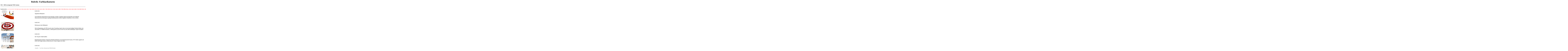

--- FILE ---
content_type: text/html; charset=utf-8
request_url: https://sakurai-cartoons.de/_cart_ord.php5?seitenzahl=614&id=110&page=536
body_size: 10345
content:
<html>
<head>
<title>Cartoons nach Rubrik</title>
<meta name="author" content="Porath IT-Consulting">
</head>
<body text="#000000" bgcolor="#FFFFFF" link="#FF0000" alink="#FF0000" vlink="#FF0000">

<h1 align=center>Rubrik: Farbkarikaturen</h1>
<p></p><b>5351 - 5360 von insgesamt 7540 Cartoons</b></p><hr noshade size=1 color=#000000><br><center>Ergebnisseiten:&nbsp;&nbsp;<a href='cart_ord.php5?seitenzahl=754&id=110&page=1'>1</a>&nbsp;&nbsp;<a href='cart_ord.php5?seitenzahl=754&id=110&page=2'>2</a>&nbsp;&nbsp;<a href='cart_ord.php5?seitenzahl=754&id=110&page=3'>3</a>&nbsp;&nbsp;<a href='cart_ord.php5?seitenzahl=754&id=110&page=4'>4</a>&nbsp;&nbsp;<a href='cart_ord.php5?seitenzahl=754&id=110&page=5'>5</a>&nbsp;&nbsp;<a href='cart_ord.php5?seitenzahl=754&id=110&page=6'>6</a>&nbsp;&nbsp;<a href='cart_ord.php5?seitenzahl=754&id=110&page=7'>7</a>&nbsp;&nbsp;<a href='cart_ord.php5?seitenzahl=754&id=110&page=8'>8</a>&nbsp;&nbsp;<a href='cart_ord.php5?seitenzahl=754&id=110&page=9'>9</a>&nbsp;&nbsp;<a href='cart_ord.php5?seitenzahl=754&id=110&page=10'>10</a>&nbsp;&nbsp;<a href='cart_ord.php5?seitenzahl=754&id=110&page=11'>11</a>&nbsp;&nbsp;<a href='cart_ord.php5?seitenzahl=754&id=110&page=12'>12</a>&nbsp;&nbsp;<a href='cart_ord.php5?seitenzahl=754&id=110&page=13'>13</a>&nbsp;&nbsp;<a href='cart_ord.php5?seitenzahl=754&id=110&page=14'>14</a>&nbsp;&nbsp;<a href='cart_ord.php5?seitenzahl=754&id=110&page=15'>15</a>&nbsp;&nbsp;<a href='cart_ord.php5?seitenzahl=754&id=110&page=16'>16</a>&nbsp;&nbsp;<a href='cart_ord.php5?seitenzahl=754&id=110&page=17'>17</a>&nbsp;&nbsp;<a href='cart_ord.php5?seitenzahl=754&id=110&page=18'>18</a>&nbsp;&nbsp;<a href='cart_ord.php5?seitenzahl=754&id=110&page=19'>19</a>&nbsp;&nbsp;<a href='cart_ord.php5?seitenzahl=754&id=110&page=20'>20</a>&nbsp;&nbsp;<a href='cart_ord.php5?seitenzahl=754&id=110&page=21'>21</a>&nbsp;&nbsp;<a href='cart_ord.php5?seitenzahl=754&id=110&page=22'>22</a>&nbsp;&nbsp;<a href='cart_ord.php5?seitenzahl=754&id=110&page=23'>23</a>&nbsp;&nbsp;<a href='cart_ord.php5?seitenzahl=754&id=110&page=24'>24</a>&nbsp;&nbsp;<a href='cart_ord.php5?seitenzahl=754&id=110&page=25'>25</a>&nbsp;&nbsp;<a href='cart_ord.php5?seitenzahl=754&id=110&page=26'>26</a>&nbsp;&nbsp;<a href='cart_ord.php5?seitenzahl=754&id=110&page=27'>27</a>&nbsp;&nbsp;<a href='cart_ord.php5?seitenzahl=754&id=110&page=28'>28</a>&nbsp;&nbsp;<a href='cart_ord.php5?seitenzahl=754&id=110&page=29'>29</a>&nbsp;&nbsp;<a href='cart_ord.php5?seitenzahl=754&id=110&page=30'>30</a>&nbsp;&nbsp;<a href='cart_ord.php5?seitenzahl=754&id=110&page=31'>31</a>&nbsp;&nbsp;<a href='cart_ord.php5?seitenzahl=754&id=110&page=32'>32</a>&nbsp;&nbsp;<a href='cart_ord.php5?seitenzahl=754&id=110&page=33'>33</a>&nbsp;&nbsp;<a href='cart_ord.php5?seitenzahl=754&id=110&page=34'>34</a>&nbsp;&nbsp;<a href='cart_ord.php5?seitenzahl=754&id=110&page=35'>35</a>&nbsp;&nbsp;<a href='cart_ord.php5?seitenzahl=754&id=110&page=36'>36</a>&nbsp;&nbsp;<a href='cart_ord.php5?seitenzahl=754&id=110&page=37'>37</a>&nbsp;&nbsp;<a href='cart_ord.php5?seitenzahl=754&id=110&page=38'>38</a>&nbsp;&nbsp;<a href='cart_ord.php5?seitenzahl=754&id=110&page=39'>39</a>&nbsp;&nbsp;<a href='cart_ord.php5?seitenzahl=754&id=110&page=40'>40</a>&nbsp;&nbsp;<a href='cart_ord.php5?seitenzahl=754&id=110&page=41'>41</a>&nbsp;&nbsp;<a href='cart_ord.php5?seitenzahl=754&id=110&page=42'>42</a>&nbsp;&nbsp;<a href='cart_ord.php5?seitenzahl=754&id=110&page=43'>43</a>&nbsp;&nbsp;<a href='cart_ord.php5?seitenzahl=754&id=110&page=44'>44</a>&nbsp;&nbsp;<a href='cart_ord.php5?seitenzahl=754&id=110&page=45'>45</a>&nbsp;&nbsp;<a href='cart_ord.php5?seitenzahl=754&id=110&page=46'>46</a>&nbsp;&nbsp;<a href='cart_ord.php5?seitenzahl=754&id=110&page=47'>47</a>&nbsp;&nbsp;<a href='cart_ord.php5?seitenzahl=754&id=110&page=48'>48</a>&nbsp;&nbsp;<a href='cart_ord.php5?seitenzahl=754&id=110&page=49'>49</a>&nbsp;&nbsp;<a href='cart_ord.php5?seitenzahl=754&id=110&page=50'>50</a>&nbsp;&nbsp;<a href='cart_ord.php5?seitenzahl=754&id=110&page=51'>51</a>&nbsp;&nbsp;<a href='cart_ord.php5?seitenzahl=754&id=110&page=52'>52</a>&nbsp;&nbsp;<a href='cart_ord.php5?seitenzahl=754&id=110&page=53'>53</a>&nbsp;&nbsp;<a href='cart_ord.php5?seitenzahl=754&id=110&page=54'>54</a>&nbsp;&nbsp;<a href='cart_ord.php5?seitenzahl=754&id=110&page=55'>55</a>&nbsp;&nbsp;<a href='cart_ord.php5?seitenzahl=754&id=110&page=56'>56</a>&nbsp;&nbsp;<a href='cart_ord.php5?seitenzahl=754&id=110&page=57'>57</a>&nbsp;&nbsp;<a href='cart_ord.php5?seitenzahl=754&id=110&page=58'>58</a>&nbsp;&nbsp;<a href='cart_ord.php5?seitenzahl=754&id=110&page=59'>59</a>&nbsp;&nbsp;<a href='cart_ord.php5?seitenzahl=754&id=110&page=60'>60</a>&nbsp;&nbsp;<a href='cart_ord.php5?seitenzahl=754&id=110&page=61'>61</a>&nbsp;&nbsp;<a href='cart_ord.php5?seitenzahl=754&id=110&page=62'>62</a>&nbsp;&nbsp;<a href='cart_ord.php5?seitenzahl=754&id=110&page=63'>63</a>&nbsp;&nbsp;<a href='cart_ord.php5?seitenzahl=754&id=110&page=64'>64</a>&nbsp;&nbsp;<a href='cart_ord.php5?seitenzahl=754&id=110&page=65'>65</a>&nbsp;&nbsp;<a href='cart_ord.php5?seitenzahl=754&id=110&page=66'>66</a>&nbsp;&nbsp;<a href='cart_ord.php5?seitenzahl=754&id=110&page=67'>67</a>&nbsp;&nbsp;<a href='cart_ord.php5?seitenzahl=754&id=110&page=68'>68</a>&nbsp;&nbsp;<a href='cart_ord.php5?seitenzahl=754&id=110&page=69'>69</a>&nbsp;&nbsp;<a href='cart_ord.php5?seitenzahl=754&id=110&page=70'>70</a>&nbsp;&nbsp;<a href='cart_ord.php5?seitenzahl=754&id=110&page=71'>71</a>&nbsp;&nbsp;<a href='cart_ord.php5?seitenzahl=754&id=110&page=72'>72</a>&nbsp;&nbsp;<a href='cart_ord.php5?seitenzahl=754&id=110&page=73'>73</a>&nbsp;&nbsp;<a href='cart_ord.php5?seitenzahl=754&id=110&page=74'>74</a>&nbsp;&nbsp;<a href='cart_ord.php5?seitenzahl=754&id=110&page=75'>75</a>&nbsp;&nbsp;<a href='cart_ord.php5?seitenzahl=754&id=110&page=76'>76</a>&nbsp;&nbsp;<a href='cart_ord.php5?seitenzahl=754&id=110&page=77'>77</a>&nbsp;&nbsp;<a href='cart_ord.php5?seitenzahl=754&id=110&page=78'>78</a>&nbsp;&nbsp;<a href='cart_ord.php5?seitenzahl=754&id=110&page=79'>79</a>&nbsp;&nbsp;<a href='cart_ord.php5?seitenzahl=754&id=110&page=80'>80</a>&nbsp;&nbsp;<a href='cart_ord.php5?seitenzahl=754&id=110&page=81'>81</a>&nbsp;&nbsp;<a href='cart_ord.php5?seitenzahl=754&id=110&page=82'>82</a>&nbsp;&nbsp;<a href='cart_ord.php5?seitenzahl=754&id=110&page=83'>83</a>&nbsp;&nbsp;<a href='cart_ord.php5?seitenzahl=754&id=110&page=84'>84</a>&nbsp;&nbsp;<a href='cart_ord.php5?seitenzahl=754&id=110&page=85'>85</a>&nbsp;&nbsp;<a href='cart_ord.php5?seitenzahl=754&id=110&page=86'>86</a>&nbsp;&nbsp;<a href='cart_ord.php5?seitenzahl=754&id=110&page=87'>87</a>&nbsp;&nbsp;<a href='cart_ord.php5?seitenzahl=754&id=110&page=88'>88</a>&nbsp;&nbsp;<a href='cart_ord.php5?seitenzahl=754&id=110&page=89'>89</a>&nbsp;&nbsp;<a href='cart_ord.php5?seitenzahl=754&id=110&page=90'>90</a>&nbsp;&nbsp;<a href='cart_ord.php5?seitenzahl=754&id=110&page=91'>91</a>&nbsp;&nbsp;<a href='cart_ord.php5?seitenzahl=754&id=110&page=92'>92</a>&nbsp;&nbsp;<a href='cart_ord.php5?seitenzahl=754&id=110&page=93'>93</a>&nbsp;&nbsp;<a href='cart_ord.php5?seitenzahl=754&id=110&page=94'>94</a>&nbsp;&nbsp;<a href='cart_ord.php5?seitenzahl=754&id=110&page=95'>95</a>&nbsp;&nbsp;<a href='cart_ord.php5?seitenzahl=754&id=110&page=96'>96</a>&nbsp;&nbsp;<a href='cart_ord.php5?seitenzahl=754&id=110&page=97'>97</a>&nbsp;&nbsp;<a href='cart_ord.php5?seitenzahl=754&id=110&page=98'>98</a>&nbsp;&nbsp;<a href='cart_ord.php5?seitenzahl=754&id=110&page=99'>99</a>&nbsp;&nbsp;<a href='cart_ord.php5?seitenzahl=754&id=110&page=100'>100</a>&nbsp;&nbsp;<a href='cart_ord.php5?seitenzahl=754&id=110&page=101'>101</a>&nbsp;&nbsp;<a href='cart_ord.php5?seitenzahl=754&id=110&page=102'>102</a>&nbsp;&nbsp;<a href='cart_ord.php5?seitenzahl=754&id=110&page=103'>103</a>&nbsp;&nbsp;<a href='cart_ord.php5?seitenzahl=754&id=110&page=104'>104</a>&nbsp;&nbsp;<a href='cart_ord.php5?seitenzahl=754&id=110&page=105'>105</a>&nbsp;&nbsp;<a href='cart_ord.php5?seitenzahl=754&id=110&page=106'>106</a>&nbsp;&nbsp;<a href='cart_ord.php5?seitenzahl=754&id=110&page=107'>107</a>&nbsp;&nbsp;<a href='cart_ord.php5?seitenzahl=754&id=110&page=108'>108</a>&nbsp;&nbsp;<a href='cart_ord.php5?seitenzahl=754&id=110&page=109'>109</a>&nbsp;&nbsp;<a href='cart_ord.php5?seitenzahl=754&id=110&page=110'>110</a>&nbsp;&nbsp;<a href='cart_ord.php5?seitenzahl=754&id=110&page=111'>111</a>&nbsp;&nbsp;<a href='cart_ord.php5?seitenzahl=754&id=110&page=112'>112</a>&nbsp;&nbsp;<a href='cart_ord.php5?seitenzahl=754&id=110&page=113'>113</a>&nbsp;&nbsp;<a href='cart_ord.php5?seitenzahl=754&id=110&page=114'>114</a>&nbsp;&nbsp;<a href='cart_ord.php5?seitenzahl=754&id=110&page=115'>115</a>&nbsp;&nbsp;<a href='cart_ord.php5?seitenzahl=754&id=110&page=116'>116</a>&nbsp;&nbsp;<a href='cart_ord.php5?seitenzahl=754&id=110&page=117'>117</a>&nbsp;&nbsp;<a href='cart_ord.php5?seitenzahl=754&id=110&page=118'>118</a>&nbsp;&nbsp;<a href='cart_ord.php5?seitenzahl=754&id=110&page=119'>119</a>&nbsp;&nbsp;<a href='cart_ord.php5?seitenzahl=754&id=110&page=120'>120</a>&nbsp;&nbsp;<a href='cart_ord.php5?seitenzahl=754&id=110&page=121'>121</a>&nbsp;&nbsp;<a href='cart_ord.php5?seitenzahl=754&id=110&page=122'>122</a>&nbsp;&nbsp;<a href='cart_ord.php5?seitenzahl=754&id=110&page=123'>123</a>&nbsp;&nbsp;<a href='cart_ord.php5?seitenzahl=754&id=110&page=124'>124</a>&nbsp;&nbsp;<a href='cart_ord.php5?seitenzahl=754&id=110&page=125'>125</a>&nbsp;&nbsp;<a href='cart_ord.php5?seitenzahl=754&id=110&page=126'>126</a>&nbsp;&nbsp;<a href='cart_ord.php5?seitenzahl=754&id=110&page=127'>127</a>&nbsp;&nbsp;<a href='cart_ord.php5?seitenzahl=754&id=110&page=128'>128</a>&nbsp;&nbsp;<a href='cart_ord.php5?seitenzahl=754&id=110&page=129'>129</a>&nbsp;&nbsp;<a href='cart_ord.php5?seitenzahl=754&id=110&page=130'>130</a>&nbsp;&nbsp;<a href='cart_ord.php5?seitenzahl=754&id=110&page=131'>131</a>&nbsp;&nbsp;<a href='cart_ord.php5?seitenzahl=754&id=110&page=132'>132</a>&nbsp;&nbsp;<a href='cart_ord.php5?seitenzahl=754&id=110&page=133'>133</a>&nbsp;&nbsp;<a href='cart_ord.php5?seitenzahl=754&id=110&page=134'>134</a>&nbsp;&nbsp;<a href='cart_ord.php5?seitenzahl=754&id=110&page=135'>135</a>&nbsp;&nbsp;<a href='cart_ord.php5?seitenzahl=754&id=110&page=136'>136</a>&nbsp;&nbsp;<a href='cart_ord.php5?seitenzahl=754&id=110&page=137'>137</a>&nbsp;&nbsp;<a href='cart_ord.php5?seitenzahl=754&id=110&page=138'>138</a>&nbsp;&nbsp;<a href='cart_ord.php5?seitenzahl=754&id=110&page=139'>139</a>&nbsp;&nbsp;<a href='cart_ord.php5?seitenzahl=754&id=110&page=140'>140</a>&nbsp;&nbsp;<a href='cart_ord.php5?seitenzahl=754&id=110&page=141'>141</a>&nbsp;&nbsp;<a href='cart_ord.php5?seitenzahl=754&id=110&page=142'>142</a>&nbsp;&nbsp;<a href='cart_ord.php5?seitenzahl=754&id=110&page=143'>143</a>&nbsp;&nbsp;<a href='cart_ord.php5?seitenzahl=754&id=110&page=144'>144</a>&nbsp;&nbsp;<a href='cart_ord.php5?seitenzahl=754&id=110&page=145'>145</a>&nbsp;&nbsp;<a href='cart_ord.php5?seitenzahl=754&id=110&page=146'>146</a>&nbsp;&nbsp;<a href='cart_ord.php5?seitenzahl=754&id=110&page=147'>147</a>&nbsp;&nbsp;<a href='cart_ord.php5?seitenzahl=754&id=110&page=148'>148</a>&nbsp;&nbsp;<a href='cart_ord.php5?seitenzahl=754&id=110&page=149'>149</a>&nbsp;&nbsp;<a href='cart_ord.php5?seitenzahl=754&id=110&page=150'>150</a>&nbsp;&nbsp;<a href='cart_ord.php5?seitenzahl=754&id=110&page=151'>151</a>&nbsp;&nbsp;<a href='cart_ord.php5?seitenzahl=754&id=110&page=152'>152</a>&nbsp;&nbsp;<a href='cart_ord.php5?seitenzahl=754&id=110&page=153'>153</a>&nbsp;&nbsp;<a href='cart_ord.php5?seitenzahl=754&id=110&page=154'>154</a>&nbsp;&nbsp;<a href='cart_ord.php5?seitenzahl=754&id=110&page=155'>155</a>&nbsp;&nbsp;<a href='cart_ord.php5?seitenzahl=754&id=110&page=156'>156</a>&nbsp;&nbsp;<a href='cart_ord.php5?seitenzahl=754&id=110&page=157'>157</a>&nbsp;&nbsp;<a href='cart_ord.php5?seitenzahl=754&id=110&page=158'>158</a>&nbsp;&nbsp;<a href='cart_ord.php5?seitenzahl=754&id=110&page=159'>159</a>&nbsp;&nbsp;<a href='cart_ord.php5?seitenzahl=754&id=110&page=160'>160</a>&nbsp;&nbsp;<a href='cart_ord.php5?seitenzahl=754&id=110&page=161'>161</a>&nbsp;&nbsp;<a href='cart_ord.php5?seitenzahl=754&id=110&page=162'>162</a>&nbsp;&nbsp;<a href='cart_ord.php5?seitenzahl=754&id=110&page=163'>163</a>&nbsp;&nbsp;<a href='cart_ord.php5?seitenzahl=754&id=110&page=164'>164</a>&nbsp;&nbsp;<a href='cart_ord.php5?seitenzahl=754&id=110&page=165'>165</a>&nbsp;&nbsp;<a href='cart_ord.php5?seitenzahl=754&id=110&page=166'>166</a>&nbsp;&nbsp;<a href='cart_ord.php5?seitenzahl=754&id=110&page=167'>167</a>&nbsp;&nbsp;<a href='cart_ord.php5?seitenzahl=754&id=110&page=168'>168</a>&nbsp;&nbsp;<a href='cart_ord.php5?seitenzahl=754&id=110&page=169'>169</a>&nbsp;&nbsp;<a href='cart_ord.php5?seitenzahl=754&id=110&page=170'>170</a>&nbsp;&nbsp;<a href='cart_ord.php5?seitenzahl=754&id=110&page=171'>171</a>&nbsp;&nbsp;<a href='cart_ord.php5?seitenzahl=754&id=110&page=172'>172</a>&nbsp;&nbsp;<a href='cart_ord.php5?seitenzahl=754&id=110&page=173'>173</a>&nbsp;&nbsp;<a href='cart_ord.php5?seitenzahl=754&id=110&page=174'>174</a>&nbsp;&nbsp;<a href='cart_ord.php5?seitenzahl=754&id=110&page=175'>175</a>&nbsp;&nbsp;<a href='cart_ord.php5?seitenzahl=754&id=110&page=176'>176</a>&nbsp;&nbsp;<a href='cart_ord.php5?seitenzahl=754&id=110&page=177'>177</a>&nbsp;&nbsp;<a href='cart_ord.php5?seitenzahl=754&id=110&page=178'>178</a>&nbsp;&nbsp;<a href='cart_ord.php5?seitenzahl=754&id=110&page=179'>179</a>&nbsp;&nbsp;<a href='cart_ord.php5?seitenzahl=754&id=110&page=180'>180</a>&nbsp;&nbsp;<a href='cart_ord.php5?seitenzahl=754&id=110&page=181'>181</a>&nbsp;&nbsp;<a href='cart_ord.php5?seitenzahl=754&id=110&page=182'>182</a>&nbsp;&nbsp;<a href='cart_ord.php5?seitenzahl=754&id=110&page=183'>183</a>&nbsp;&nbsp;<a href='cart_ord.php5?seitenzahl=754&id=110&page=184'>184</a>&nbsp;&nbsp;<a href='cart_ord.php5?seitenzahl=754&id=110&page=185'>185</a>&nbsp;&nbsp;<a href='cart_ord.php5?seitenzahl=754&id=110&page=186'>186</a>&nbsp;&nbsp;<a href='cart_ord.php5?seitenzahl=754&id=110&page=187'>187</a>&nbsp;&nbsp;<a href='cart_ord.php5?seitenzahl=754&id=110&page=188'>188</a>&nbsp;&nbsp;<a href='cart_ord.php5?seitenzahl=754&id=110&page=189'>189</a>&nbsp;&nbsp;<a href='cart_ord.php5?seitenzahl=754&id=110&page=190'>190</a>&nbsp;&nbsp;<a href='cart_ord.php5?seitenzahl=754&id=110&page=191'>191</a>&nbsp;&nbsp;<a href='cart_ord.php5?seitenzahl=754&id=110&page=192'>192</a>&nbsp;&nbsp;<a href='cart_ord.php5?seitenzahl=754&id=110&page=193'>193</a>&nbsp;&nbsp;<a href='cart_ord.php5?seitenzahl=754&id=110&page=194'>194</a>&nbsp;&nbsp;<a href='cart_ord.php5?seitenzahl=754&id=110&page=195'>195</a>&nbsp;&nbsp;<a href='cart_ord.php5?seitenzahl=754&id=110&page=196'>196</a>&nbsp;&nbsp;<a href='cart_ord.php5?seitenzahl=754&id=110&page=197'>197</a>&nbsp;&nbsp;<a href='cart_ord.php5?seitenzahl=754&id=110&page=198'>198</a>&nbsp;&nbsp;<a href='cart_ord.php5?seitenzahl=754&id=110&page=199'>199</a>&nbsp;&nbsp;<a href='cart_ord.php5?seitenzahl=754&id=110&page=200'>200</a>&nbsp;&nbsp;<a href='cart_ord.php5?seitenzahl=754&id=110&page=201'>201</a>&nbsp;&nbsp;<a href='cart_ord.php5?seitenzahl=754&id=110&page=202'>202</a>&nbsp;&nbsp;<a href='cart_ord.php5?seitenzahl=754&id=110&page=203'>203</a>&nbsp;&nbsp;<a href='cart_ord.php5?seitenzahl=754&id=110&page=204'>204</a>&nbsp;&nbsp;<a href='cart_ord.php5?seitenzahl=754&id=110&page=205'>205</a>&nbsp;&nbsp;<a href='cart_ord.php5?seitenzahl=754&id=110&page=206'>206</a>&nbsp;&nbsp;<a href='cart_ord.php5?seitenzahl=754&id=110&page=207'>207</a>&nbsp;&nbsp;<a href='cart_ord.php5?seitenzahl=754&id=110&page=208'>208</a>&nbsp;&nbsp;<a href='cart_ord.php5?seitenzahl=754&id=110&page=209'>209</a>&nbsp;&nbsp;<a href='cart_ord.php5?seitenzahl=754&id=110&page=210'>210</a>&nbsp;&nbsp;<a href='cart_ord.php5?seitenzahl=754&id=110&page=211'>211</a>&nbsp;&nbsp;<a href='cart_ord.php5?seitenzahl=754&id=110&page=212'>212</a>&nbsp;&nbsp;<a href='cart_ord.php5?seitenzahl=754&id=110&page=213'>213</a>&nbsp;&nbsp;<a href='cart_ord.php5?seitenzahl=754&id=110&page=214'>214</a>&nbsp;&nbsp;<a href='cart_ord.php5?seitenzahl=754&id=110&page=215'>215</a>&nbsp;&nbsp;<a href='cart_ord.php5?seitenzahl=754&id=110&page=216'>216</a>&nbsp;&nbsp;<a href='cart_ord.php5?seitenzahl=754&id=110&page=217'>217</a>&nbsp;&nbsp;<a href='cart_ord.php5?seitenzahl=754&id=110&page=218'>218</a>&nbsp;&nbsp;<a href='cart_ord.php5?seitenzahl=754&id=110&page=219'>219</a>&nbsp;&nbsp;<a href='cart_ord.php5?seitenzahl=754&id=110&page=220'>220</a>&nbsp;&nbsp;<a href='cart_ord.php5?seitenzahl=754&id=110&page=221'>221</a>&nbsp;&nbsp;<a href='cart_ord.php5?seitenzahl=754&id=110&page=222'>222</a>&nbsp;&nbsp;<a href='cart_ord.php5?seitenzahl=754&id=110&page=223'>223</a>&nbsp;&nbsp;<a href='cart_ord.php5?seitenzahl=754&id=110&page=224'>224</a>&nbsp;&nbsp;<a href='cart_ord.php5?seitenzahl=754&id=110&page=225'>225</a>&nbsp;&nbsp;<a href='cart_ord.php5?seitenzahl=754&id=110&page=226'>226</a>&nbsp;&nbsp;<a href='cart_ord.php5?seitenzahl=754&id=110&page=227'>227</a>&nbsp;&nbsp;<a href='cart_ord.php5?seitenzahl=754&id=110&page=228'>228</a>&nbsp;&nbsp;<a href='cart_ord.php5?seitenzahl=754&id=110&page=229'>229</a>&nbsp;&nbsp;<a href='cart_ord.php5?seitenzahl=754&id=110&page=230'>230</a>&nbsp;&nbsp;<a href='cart_ord.php5?seitenzahl=754&id=110&page=231'>231</a>&nbsp;&nbsp;<a href='cart_ord.php5?seitenzahl=754&id=110&page=232'>232</a>&nbsp;&nbsp;<a href='cart_ord.php5?seitenzahl=754&id=110&page=233'>233</a>&nbsp;&nbsp;<a href='cart_ord.php5?seitenzahl=754&id=110&page=234'>234</a>&nbsp;&nbsp;<a href='cart_ord.php5?seitenzahl=754&id=110&page=235'>235</a>&nbsp;&nbsp;<a href='cart_ord.php5?seitenzahl=754&id=110&page=236'>236</a>&nbsp;&nbsp;<a href='cart_ord.php5?seitenzahl=754&id=110&page=237'>237</a>&nbsp;&nbsp;<a href='cart_ord.php5?seitenzahl=754&id=110&page=238'>238</a>&nbsp;&nbsp;<a href='cart_ord.php5?seitenzahl=754&id=110&page=239'>239</a>&nbsp;&nbsp;<a href='cart_ord.php5?seitenzahl=754&id=110&page=240'>240</a>&nbsp;&nbsp;<a href='cart_ord.php5?seitenzahl=754&id=110&page=241'>241</a>&nbsp;&nbsp;<a href='cart_ord.php5?seitenzahl=754&id=110&page=242'>242</a>&nbsp;&nbsp;<a href='cart_ord.php5?seitenzahl=754&id=110&page=243'>243</a>&nbsp;&nbsp;<a href='cart_ord.php5?seitenzahl=754&id=110&page=244'>244</a>&nbsp;&nbsp;<a href='cart_ord.php5?seitenzahl=754&id=110&page=245'>245</a>&nbsp;&nbsp;<a href='cart_ord.php5?seitenzahl=754&id=110&page=246'>246</a>&nbsp;&nbsp;<a href='cart_ord.php5?seitenzahl=754&id=110&page=247'>247</a>&nbsp;&nbsp;<a href='cart_ord.php5?seitenzahl=754&id=110&page=248'>248</a>&nbsp;&nbsp;<a href='cart_ord.php5?seitenzahl=754&id=110&page=249'>249</a>&nbsp;&nbsp;<a href='cart_ord.php5?seitenzahl=754&id=110&page=250'>250</a>&nbsp;&nbsp;<a href='cart_ord.php5?seitenzahl=754&id=110&page=251'>251</a>&nbsp;&nbsp;<a href='cart_ord.php5?seitenzahl=754&id=110&page=252'>252</a>&nbsp;&nbsp;<a href='cart_ord.php5?seitenzahl=754&id=110&page=253'>253</a>&nbsp;&nbsp;<a href='cart_ord.php5?seitenzahl=754&id=110&page=254'>254</a>&nbsp;&nbsp;<a href='cart_ord.php5?seitenzahl=754&id=110&page=255'>255</a>&nbsp;&nbsp;<a href='cart_ord.php5?seitenzahl=754&id=110&page=256'>256</a>&nbsp;&nbsp;<a href='cart_ord.php5?seitenzahl=754&id=110&page=257'>257</a>&nbsp;&nbsp;<a href='cart_ord.php5?seitenzahl=754&id=110&page=258'>258</a>&nbsp;&nbsp;<a href='cart_ord.php5?seitenzahl=754&id=110&page=259'>259</a>&nbsp;&nbsp;<a href='cart_ord.php5?seitenzahl=754&id=110&page=260'>260</a>&nbsp;&nbsp;<a href='cart_ord.php5?seitenzahl=754&id=110&page=261'>261</a>&nbsp;&nbsp;<a href='cart_ord.php5?seitenzahl=754&id=110&page=262'>262</a>&nbsp;&nbsp;<a href='cart_ord.php5?seitenzahl=754&id=110&page=263'>263</a>&nbsp;&nbsp;<a href='cart_ord.php5?seitenzahl=754&id=110&page=264'>264</a>&nbsp;&nbsp;<a href='cart_ord.php5?seitenzahl=754&id=110&page=265'>265</a>&nbsp;&nbsp;<a href='cart_ord.php5?seitenzahl=754&id=110&page=266'>266</a>&nbsp;&nbsp;<a href='cart_ord.php5?seitenzahl=754&id=110&page=267'>267</a>&nbsp;&nbsp;<a href='cart_ord.php5?seitenzahl=754&id=110&page=268'>268</a>&nbsp;&nbsp;<a href='cart_ord.php5?seitenzahl=754&id=110&page=269'>269</a>&nbsp;&nbsp;<a href='cart_ord.php5?seitenzahl=754&id=110&page=270'>270</a>&nbsp;&nbsp;<a href='cart_ord.php5?seitenzahl=754&id=110&page=271'>271</a>&nbsp;&nbsp;<a href='cart_ord.php5?seitenzahl=754&id=110&page=272'>272</a>&nbsp;&nbsp;<a href='cart_ord.php5?seitenzahl=754&id=110&page=273'>273</a>&nbsp;&nbsp;<a href='cart_ord.php5?seitenzahl=754&id=110&page=274'>274</a>&nbsp;&nbsp;<a href='cart_ord.php5?seitenzahl=754&id=110&page=275'>275</a>&nbsp;&nbsp;<a href='cart_ord.php5?seitenzahl=754&id=110&page=276'>276</a>&nbsp;&nbsp;<a href='cart_ord.php5?seitenzahl=754&id=110&page=277'>277</a>&nbsp;&nbsp;<a href='cart_ord.php5?seitenzahl=754&id=110&page=278'>278</a>&nbsp;&nbsp;<a href='cart_ord.php5?seitenzahl=754&id=110&page=279'>279</a>&nbsp;&nbsp;<a href='cart_ord.php5?seitenzahl=754&id=110&page=280'>280</a>&nbsp;&nbsp;<a href='cart_ord.php5?seitenzahl=754&id=110&page=281'>281</a>&nbsp;&nbsp;<a href='cart_ord.php5?seitenzahl=754&id=110&page=282'>282</a>&nbsp;&nbsp;<a href='cart_ord.php5?seitenzahl=754&id=110&page=283'>283</a>&nbsp;&nbsp;<a href='cart_ord.php5?seitenzahl=754&id=110&page=284'>284</a>&nbsp;&nbsp;<a href='cart_ord.php5?seitenzahl=754&id=110&page=285'>285</a>&nbsp;&nbsp;<a href='cart_ord.php5?seitenzahl=754&id=110&page=286'>286</a>&nbsp;&nbsp;<a href='cart_ord.php5?seitenzahl=754&id=110&page=287'>287</a>&nbsp;&nbsp;<a href='cart_ord.php5?seitenzahl=754&id=110&page=288'>288</a>&nbsp;&nbsp;<a href='cart_ord.php5?seitenzahl=754&id=110&page=289'>289</a>&nbsp;&nbsp;<a href='cart_ord.php5?seitenzahl=754&id=110&page=290'>290</a>&nbsp;&nbsp;<a href='cart_ord.php5?seitenzahl=754&id=110&page=291'>291</a>&nbsp;&nbsp;<a href='cart_ord.php5?seitenzahl=754&id=110&page=292'>292</a>&nbsp;&nbsp;<a href='cart_ord.php5?seitenzahl=754&id=110&page=293'>293</a>&nbsp;&nbsp;<a href='cart_ord.php5?seitenzahl=754&id=110&page=294'>294</a>&nbsp;&nbsp;<a href='cart_ord.php5?seitenzahl=754&id=110&page=295'>295</a>&nbsp;&nbsp;<a href='cart_ord.php5?seitenzahl=754&id=110&page=296'>296</a>&nbsp;&nbsp;<a href='cart_ord.php5?seitenzahl=754&id=110&page=297'>297</a>&nbsp;&nbsp;<a href='cart_ord.php5?seitenzahl=754&id=110&page=298'>298</a>&nbsp;&nbsp;<a href='cart_ord.php5?seitenzahl=754&id=110&page=299'>299</a>&nbsp;&nbsp;<a href='cart_ord.php5?seitenzahl=754&id=110&page=300'>300</a>&nbsp;&nbsp;<a href='cart_ord.php5?seitenzahl=754&id=110&page=301'>301</a>&nbsp;&nbsp;<a href='cart_ord.php5?seitenzahl=754&id=110&page=302'>302</a>&nbsp;&nbsp;<a href='cart_ord.php5?seitenzahl=754&id=110&page=303'>303</a>&nbsp;&nbsp;<a href='cart_ord.php5?seitenzahl=754&id=110&page=304'>304</a>&nbsp;&nbsp;<a href='cart_ord.php5?seitenzahl=754&id=110&page=305'>305</a>&nbsp;&nbsp;<a href='cart_ord.php5?seitenzahl=754&id=110&page=306'>306</a>&nbsp;&nbsp;<a href='cart_ord.php5?seitenzahl=754&id=110&page=307'>307</a>&nbsp;&nbsp;<a href='cart_ord.php5?seitenzahl=754&id=110&page=308'>308</a>&nbsp;&nbsp;<a href='cart_ord.php5?seitenzahl=754&id=110&page=309'>309</a>&nbsp;&nbsp;<a href='cart_ord.php5?seitenzahl=754&id=110&page=310'>310</a>&nbsp;&nbsp;<a href='cart_ord.php5?seitenzahl=754&id=110&page=311'>311</a>&nbsp;&nbsp;<a href='cart_ord.php5?seitenzahl=754&id=110&page=312'>312</a>&nbsp;&nbsp;<a href='cart_ord.php5?seitenzahl=754&id=110&page=313'>313</a>&nbsp;&nbsp;<a href='cart_ord.php5?seitenzahl=754&id=110&page=314'>314</a>&nbsp;&nbsp;<a href='cart_ord.php5?seitenzahl=754&id=110&page=315'>315</a>&nbsp;&nbsp;<a href='cart_ord.php5?seitenzahl=754&id=110&page=316'>316</a>&nbsp;&nbsp;<a href='cart_ord.php5?seitenzahl=754&id=110&page=317'>317</a>&nbsp;&nbsp;<a href='cart_ord.php5?seitenzahl=754&id=110&page=318'>318</a>&nbsp;&nbsp;<a href='cart_ord.php5?seitenzahl=754&id=110&page=319'>319</a>&nbsp;&nbsp;<a href='cart_ord.php5?seitenzahl=754&id=110&page=320'>320</a>&nbsp;&nbsp;<a href='cart_ord.php5?seitenzahl=754&id=110&page=321'>321</a>&nbsp;&nbsp;<a href='cart_ord.php5?seitenzahl=754&id=110&page=322'>322</a>&nbsp;&nbsp;<a href='cart_ord.php5?seitenzahl=754&id=110&page=323'>323</a>&nbsp;&nbsp;<a href='cart_ord.php5?seitenzahl=754&id=110&page=324'>324</a>&nbsp;&nbsp;<a href='cart_ord.php5?seitenzahl=754&id=110&page=325'>325</a>&nbsp;&nbsp;<a href='cart_ord.php5?seitenzahl=754&id=110&page=326'>326</a>&nbsp;&nbsp;<a href='cart_ord.php5?seitenzahl=754&id=110&page=327'>327</a>&nbsp;&nbsp;<a href='cart_ord.php5?seitenzahl=754&id=110&page=328'>328</a>&nbsp;&nbsp;<a href='cart_ord.php5?seitenzahl=754&id=110&page=329'>329</a>&nbsp;&nbsp;<a href='cart_ord.php5?seitenzahl=754&id=110&page=330'>330</a>&nbsp;&nbsp;<a href='cart_ord.php5?seitenzahl=754&id=110&page=331'>331</a>&nbsp;&nbsp;<a href='cart_ord.php5?seitenzahl=754&id=110&page=332'>332</a>&nbsp;&nbsp;<a href='cart_ord.php5?seitenzahl=754&id=110&page=333'>333</a>&nbsp;&nbsp;<a href='cart_ord.php5?seitenzahl=754&id=110&page=334'>334</a>&nbsp;&nbsp;<a href='cart_ord.php5?seitenzahl=754&id=110&page=335'>335</a>&nbsp;&nbsp;<a href='cart_ord.php5?seitenzahl=754&id=110&page=336'>336</a>&nbsp;&nbsp;<a href='cart_ord.php5?seitenzahl=754&id=110&page=337'>337</a>&nbsp;&nbsp;<a href='cart_ord.php5?seitenzahl=754&id=110&page=338'>338</a>&nbsp;&nbsp;<a href='cart_ord.php5?seitenzahl=754&id=110&page=339'>339</a>&nbsp;&nbsp;<a href='cart_ord.php5?seitenzahl=754&id=110&page=340'>340</a>&nbsp;&nbsp;<a href='cart_ord.php5?seitenzahl=754&id=110&page=341'>341</a>&nbsp;&nbsp;<a href='cart_ord.php5?seitenzahl=754&id=110&page=342'>342</a>&nbsp;&nbsp;<a href='cart_ord.php5?seitenzahl=754&id=110&page=343'>343</a>&nbsp;&nbsp;<a href='cart_ord.php5?seitenzahl=754&id=110&page=344'>344</a>&nbsp;&nbsp;<a href='cart_ord.php5?seitenzahl=754&id=110&page=345'>345</a>&nbsp;&nbsp;<a href='cart_ord.php5?seitenzahl=754&id=110&page=346'>346</a>&nbsp;&nbsp;<a href='cart_ord.php5?seitenzahl=754&id=110&page=347'>347</a>&nbsp;&nbsp;<a href='cart_ord.php5?seitenzahl=754&id=110&page=348'>348</a>&nbsp;&nbsp;<a href='cart_ord.php5?seitenzahl=754&id=110&page=349'>349</a>&nbsp;&nbsp;<a href='cart_ord.php5?seitenzahl=754&id=110&page=350'>350</a>&nbsp;&nbsp;<a href='cart_ord.php5?seitenzahl=754&id=110&page=351'>351</a>&nbsp;&nbsp;<a href='cart_ord.php5?seitenzahl=754&id=110&page=352'>352</a>&nbsp;&nbsp;<a href='cart_ord.php5?seitenzahl=754&id=110&page=353'>353</a>&nbsp;&nbsp;<a href='cart_ord.php5?seitenzahl=754&id=110&page=354'>354</a>&nbsp;&nbsp;<a href='cart_ord.php5?seitenzahl=754&id=110&page=355'>355</a>&nbsp;&nbsp;<a href='cart_ord.php5?seitenzahl=754&id=110&page=356'>356</a>&nbsp;&nbsp;<a href='cart_ord.php5?seitenzahl=754&id=110&page=357'>357</a>&nbsp;&nbsp;<a href='cart_ord.php5?seitenzahl=754&id=110&page=358'>358</a>&nbsp;&nbsp;<a href='cart_ord.php5?seitenzahl=754&id=110&page=359'>359</a>&nbsp;&nbsp;<a href='cart_ord.php5?seitenzahl=754&id=110&page=360'>360</a>&nbsp;&nbsp;<a href='cart_ord.php5?seitenzahl=754&id=110&page=361'>361</a>&nbsp;&nbsp;<a href='cart_ord.php5?seitenzahl=754&id=110&page=362'>362</a>&nbsp;&nbsp;<a href='cart_ord.php5?seitenzahl=754&id=110&page=363'>363</a>&nbsp;&nbsp;<a href='cart_ord.php5?seitenzahl=754&id=110&page=364'>364</a>&nbsp;&nbsp;<a href='cart_ord.php5?seitenzahl=754&id=110&page=365'>365</a>&nbsp;&nbsp;<a href='cart_ord.php5?seitenzahl=754&id=110&page=366'>366</a>&nbsp;&nbsp;<a href='cart_ord.php5?seitenzahl=754&id=110&page=367'>367</a>&nbsp;&nbsp;<a href='cart_ord.php5?seitenzahl=754&id=110&page=368'>368</a>&nbsp;&nbsp;<a href='cart_ord.php5?seitenzahl=754&id=110&page=369'>369</a>&nbsp;&nbsp;<a href='cart_ord.php5?seitenzahl=754&id=110&page=370'>370</a>&nbsp;&nbsp;<a href='cart_ord.php5?seitenzahl=754&id=110&page=371'>371</a>&nbsp;&nbsp;<a href='cart_ord.php5?seitenzahl=754&id=110&page=372'>372</a>&nbsp;&nbsp;<a href='cart_ord.php5?seitenzahl=754&id=110&page=373'>373</a>&nbsp;&nbsp;<a href='cart_ord.php5?seitenzahl=754&id=110&page=374'>374</a>&nbsp;&nbsp;<a href='cart_ord.php5?seitenzahl=754&id=110&page=375'>375</a>&nbsp;&nbsp;<a href='cart_ord.php5?seitenzahl=754&id=110&page=376'>376</a>&nbsp;&nbsp;<a href='cart_ord.php5?seitenzahl=754&id=110&page=377'>377</a>&nbsp;&nbsp;<a href='cart_ord.php5?seitenzahl=754&id=110&page=378'>378</a>&nbsp;&nbsp;<a href='cart_ord.php5?seitenzahl=754&id=110&page=379'>379</a>&nbsp;&nbsp;<a href='cart_ord.php5?seitenzahl=754&id=110&page=380'>380</a>&nbsp;&nbsp;<a href='cart_ord.php5?seitenzahl=754&id=110&page=381'>381</a>&nbsp;&nbsp;<a href='cart_ord.php5?seitenzahl=754&id=110&page=382'>382</a>&nbsp;&nbsp;<a href='cart_ord.php5?seitenzahl=754&id=110&page=383'>383</a>&nbsp;&nbsp;<a href='cart_ord.php5?seitenzahl=754&id=110&page=384'>384</a>&nbsp;&nbsp;<a href='cart_ord.php5?seitenzahl=754&id=110&page=385'>385</a>&nbsp;&nbsp;<a href='cart_ord.php5?seitenzahl=754&id=110&page=386'>386</a>&nbsp;&nbsp;<a href='cart_ord.php5?seitenzahl=754&id=110&page=387'>387</a>&nbsp;&nbsp;<a href='cart_ord.php5?seitenzahl=754&id=110&page=388'>388</a>&nbsp;&nbsp;<a href='cart_ord.php5?seitenzahl=754&id=110&page=389'>389</a>&nbsp;&nbsp;<a href='cart_ord.php5?seitenzahl=754&id=110&page=390'>390</a>&nbsp;&nbsp;<a href='cart_ord.php5?seitenzahl=754&id=110&page=391'>391</a>&nbsp;&nbsp;<a href='cart_ord.php5?seitenzahl=754&id=110&page=392'>392</a>&nbsp;&nbsp;<a href='cart_ord.php5?seitenzahl=754&id=110&page=393'>393</a>&nbsp;&nbsp;<a href='cart_ord.php5?seitenzahl=754&id=110&page=394'>394</a>&nbsp;&nbsp;<a href='cart_ord.php5?seitenzahl=754&id=110&page=395'>395</a>&nbsp;&nbsp;<a href='cart_ord.php5?seitenzahl=754&id=110&page=396'>396</a>&nbsp;&nbsp;<a href='cart_ord.php5?seitenzahl=754&id=110&page=397'>397</a>&nbsp;&nbsp;<a href='cart_ord.php5?seitenzahl=754&id=110&page=398'>398</a>&nbsp;&nbsp;<a href='cart_ord.php5?seitenzahl=754&id=110&page=399'>399</a>&nbsp;&nbsp;<a href='cart_ord.php5?seitenzahl=754&id=110&page=400'>400</a>&nbsp;&nbsp;<a href='cart_ord.php5?seitenzahl=754&id=110&page=401'>401</a>&nbsp;&nbsp;<a href='cart_ord.php5?seitenzahl=754&id=110&page=402'>402</a>&nbsp;&nbsp;<a href='cart_ord.php5?seitenzahl=754&id=110&page=403'>403</a>&nbsp;&nbsp;<a href='cart_ord.php5?seitenzahl=754&id=110&page=404'>404</a>&nbsp;&nbsp;<a href='cart_ord.php5?seitenzahl=754&id=110&page=405'>405</a>&nbsp;&nbsp;<a href='cart_ord.php5?seitenzahl=754&id=110&page=406'>406</a>&nbsp;&nbsp;<a href='cart_ord.php5?seitenzahl=754&id=110&page=407'>407</a>&nbsp;&nbsp;<a href='cart_ord.php5?seitenzahl=754&id=110&page=408'>408</a>&nbsp;&nbsp;<a href='cart_ord.php5?seitenzahl=754&id=110&page=409'>409</a>&nbsp;&nbsp;<a href='cart_ord.php5?seitenzahl=754&id=110&page=410'>410</a>&nbsp;&nbsp;<a href='cart_ord.php5?seitenzahl=754&id=110&page=411'>411</a>&nbsp;&nbsp;<a href='cart_ord.php5?seitenzahl=754&id=110&page=412'>412</a>&nbsp;&nbsp;<a href='cart_ord.php5?seitenzahl=754&id=110&page=413'>413</a>&nbsp;&nbsp;<a href='cart_ord.php5?seitenzahl=754&id=110&page=414'>414</a>&nbsp;&nbsp;<a href='cart_ord.php5?seitenzahl=754&id=110&page=415'>415</a>&nbsp;&nbsp;<a href='cart_ord.php5?seitenzahl=754&id=110&page=416'>416</a>&nbsp;&nbsp;<a href='cart_ord.php5?seitenzahl=754&id=110&page=417'>417</a>&nbsp;&nbsp;<a href='cart_ord.php5?seitenzahl=754&id=110&page=418'>418</a>&nbsp;&nbsp;<a href='cart_ord.php5?seitenzahl=754&id=110&page=419'>419</a>&nbsp;&nbsp;<a href='cart_ord.php5?seitenzahl=754&id=110&page=420'>420</a>&nbsp;&nbsp;<a href='cart_ord.php5?seitenzahl=754&id=110&page=421'>421</a>&nbsp;&nbsp;<a href='cart_ord.php5?seitenzahl=754&id=110&page=422'>422</a>&nbsp;&nbsp;<a href='cart_ord.php5?seitenzahl=754&id=110&page=423'>423</a>&nbsp;&nbsp;<a href='cart_ord.php5?seitenzahl=754&id=110&page=424'>424</a>&nbsp;&nbsp;<a href='cart_ord.php5?seitenzahl=754&id=110&page=425'>425</a>&nbsp;&nbsp;<a href='cart_ord.php5?seitenzahl=754&id=110&page=426'>426</a>&nbsp;&nbsp;<a href='cart_ord.php5?seitenzahl=754&id=110&page=427'>427</a>&nbsp;&nbsp;<a href='cart_ord.php5?seitenzahl=754&id=110&page=428'>428</a>&nbsp;&nbsp;<a href='cart_ord.php5?seitenzahl=754&id=110&page=429'>429</a>&nbsp;&nbsp;<a href='cart_ord.php5?seitenzahl=754&id=110&page=430'>430</a>&nbsp;&nbsp;<a href='cart_ord.php5?seitenzahl=754&id=110&page=431'>431</a>&nbsp;&nbsp;<a href='cart_ord.php5?seitenzahl=754&id=110&page=432'>432</a>&nbsp;&nbsp;<a href='cart_ord.php5?seitenzahl=754&id=110&page=433'>433</a>&nbsp;&nbsp;<a href='cart_ord.php5?seitenzahl=754&id=110&page=434'>434</a>&nbsp;&nbsp;<a href='cart_ord.php5?seitenzahl=754&id=110&page=435'>435</a>&nbsp;&nbsp;<a href='cart_ord.php5?seitenzahl=754&id=110&page=436'>436</a>&nbsp;&nbsp;<a href='cart_ord.php5?seitenzahl=754&id=110&page=437'>437</a>&nbsp;&nbsp;<a href='cart_ord.php5?seitenzahl=754&id=110&page=438'>438</a>&nbsp;&nbsp;<a href='cart_ord.php5?seitenzahl=754&id=110&page=439'>439</a>&nbsp;&nbsp;<a href='cart_ord.php5?seitenzahl=754&id=110&page=440'>440</a>&nbsp;&nbsp;<a href='cart_ord.php5?seitenzahl=754&id=110&page=441'>441</a>&nbsp;&nbsp;<a href='cart_ord.php5?seitenzahl=754&id=110&page=442'>442</a>&nbsp;&nbsp;<a href='cart_ord.php5?seitenzahl=754&id=110&page=443'>443</a>&nbsp;&nbsp;<a href='cart_ord.php5?seitenzahl=754&id=110&page=444'>444</a>&nbsp;&nbsp;<a href='cart_ord.php5?seitenzahl=754&id=110&page=445'>445</a>&nbsp;&nbsp;<a href='cart_ord.php5?seitenzahl=754&id=110&page=446'>446</a>&nbsp;&nbsp;<a href='cart_ord.php5?seitenzahl=754&id=110&page=447'>447</a>&nbsp;&nbsp;<a href='cart_ord.php5?seitenzahl=754&id=110&page=448'>448</a>&nbsp;&nbsp;<a href='cart_ord.php5?seitenzahl=754&id=110&page=449'>449</a>&nbsp;&nbsp;<a href='cart_ord.php5?seitenzahl=754&id=110&page=450'>450</a>&nbsp;&nbsp;<a href='cart_ord.php5?seitenzahl=754&id=110&page=451'>451</a>&nbsp;&nbsp;<a href='cart_ord.php5?seitenzahl=754&id=110&page=452'>452</a>&nbsp;&nbsp;<a href='cart_ord.php5?seitenzahl=754&id=110&page=453'>453</a>&nbsp;&nbsp;<a href='cart_ord.php5?seitenzahl=754&id=110&page=454'>454</a>&nbsp;&nbsp;<a href='cart_ord.php5?seitenzahl=754&id=110&page=455'>455</a>&nbsp;&nbsp;<a href='cart_ord.php5?seitenzahl=754&id=110&page=456'>456</a>&nbsp;&nbsp;<a href='cart_ord.php5?seitenzahl=754&id=110&page=457'>457</a>&nbsp;&nbsp;<a href='cart_ord.php5?seitenzahl=754&id=110&page=458'>458</a>&nbsp;&nbsp;<a href='cart_ord.php5?seitenzahl=754&id=110&page=459'>459</a>&nbsp;&nbsp;<a href='cart_ord.php5?seitenzahl=754&id=110&page=460'>460</a>&nbsp;&nbsp;<a href='cart_ord.php5?seitenzahl=754&id=110&page=461'>461</a>&nbsp;&nbsp;<a href='cart_ord.php5?seitenzahl=754&id=110&page=462'>462</a>&nbsp;&nbsp;<a href='cart_ord.php5?seitenzahl=754&id=110&page=463'>463</a>&nbsp;&nbsp;<a href='cart_ord.php5?seitenzahl=754&id=110&page=464'>464</a>&nbsp;&nbsp;<a href='cart_ord.php5?seitenzahl=754&id=110&page=465'>465</a>&nbsp;&nbsp;<a href='cart_ord.php5?seitenzahl=754&id=110&page=466'>466</a>&nbsp;&nbsp;<a href='cart_ord.php5?seitenzahl=754&id=110&page=467'>467</a>&nbsp;&nbsp;<a href='cart_ord.php5?seitenzahl=754&id=110&page=468'>468</a>&nbsp;&nbsp;<a href='cart_ord.php5?seitenzahl=754&id=110&page=469'>469</a>&nbsp;&nbsp;<a href='cart_ord.php5?seitenzahl=754&id=110&page=470'>470</a>&nbsp;&nbsp;<a href='cart_ord.php5?seitenzahl=754&id=110&page=471'>471</a>&nbsp;&nbsp;<a href='cart_ord.php5?seitenzahl=754&id=110&page=472'>472</a>&nbsp;&nbsp;<a href='cart_ord.php5?seitenzahl=754&id=110&page=473'>473</a>&nbsp;&nbsp;<a href='cart_ord.php5?seitenzahl=754&id=110&page=474'>474</a>&nbsp;&nbsp;<a href='cart_ord.php5?seitenzahl=754&id=110&page=475'>475</a>&nbsp;&nbsp;<a href='cart_ord.php5?seitenzahl=754&id=110&page=476'>476</a>&nbsp;&nbsp;<a href='cart_ord.php5?seitenzahl=754&id=110&page=477'>477</a>&nbsp;&nbsp;<a href='cart_ord.php5?seitenzahl=754&id=110&page=478'>478</a>&nbsp;&nbsp;<a href='cart_ord.php5?seitenzahl=754&id=110&page=479'>479</a>&nbsp;&nbsp;<a href='cart_ord.php5?seitenzahl=754&id=110&page=480'>480</a>&nbsp;&nbsp;<a href='cart_ord.php5?seitenzahl=754&id=110&page=481'>481</a>&nbsp;&nbsp;<a href='cart_ord.php5?seitenzahl=754&id=110&page=482'>482</a>&nbsp;&nbsp;<a href='cart_ord.php5?seitenzahl=754&id=110&page=483'>483</a>&nbsp;&nbsp;<a href='cart_ord.php5?seitenzahl=754&id=110&page=484'>484</a>&nbsp;&nbsp;<a href='cart_ord.php5?seitenzahl=754&id=110&page=485'>485</a>&nbsp;&nbsp;<a href='cart_ord.php5?seitenzahl=754&id=110&page=486'>486</a>&nbsp;&nbsp;<a href='cart_ord.php5?seitenzahl=754&id=110&page=487'>487</a>&nbsp;&nbsp;<a href='cart_ord.php5?seitenzahl=754&id=110&page=488'>488</a>&nbsp;&nbsp;<a href='cart_ord.php5?seitenzahl=754&id=110&page=489'>489</a>&nbsp;&nbsp;<a href='cart_ord.php5?seitenzahl=754&id=110&page=490'>490</a>&nbsp;&nbsp;<a href='cart_ord.php5?seitenzahl=754&id=110&page=491'>491</a>&nbsp;&nbsp;<a href='cart_ord.php5?seitenzahl=754&id=110&page=492'>492</a>&nbsp;&nbsp;<a href='cart_ord.php5?seitenzahl=754&id=110&page=493'>493</a>&nbsp;&nbsp;<a href='cart_ord.php5?seitenzahl=754&id=110&page=494'>494</a>&nbsp;&nbsp;<a href='cart_ord.php5?seitenzahl=754&id=110&page=495'>495</a>&nbsp;&nbsp;<a href='cart_ord.php5?seitenzahl=754&id=110&page=496'>496</a>&nbsp;&nbsp;<a href='cart_ord.php5?seitenzahl=754&id=110&page=497'>497</a>&nbsp;&nbsp;<a href='cart_ord.php5?seitenzahl=754&id=110&page=498'>498</a>&nbsp;&nbsp;<a href='cart_ord.php5?seitenzahl=754&id=110&page=499'>499</a>&nbsp;&nbsp;<a href='cart_ord.php5?seitenzahl=754&id=110&page=500'>500</a>&nbsp;&nbsp;<a href='cart_ord.php5?seitenzahl=754&id=110&page=501'>501</a>&nbsp;&nbsp;<a href='cart_ord.php5?seitenzahl=754&id=110&page=502'>502</a>&nbsp;&nbsp;<a href='cart_ord.php5?seitenzahl=754&id=110&page=503'>503</a>&nbsp;&nbsp;<a href='cart_ord.php5?seitenzahl=754&id=110&page=504'>504</a>&nbsp;&nbsp;<a href='cart_ord.php5?seitenzahl=754&id=110&page=505'>505</a>&nbsp;&nbsp;<a href='cart_ord.php5?seitenzahl=754&id=110&page=506'>506</a>&nbsp;&nbsp;<a href='cart_ord.php5?seitenzahl=754&id=110&page=507'>507</a>&nbsp;&nbsp;<a href='cart_ord.php5?seitenzahl=754&id=110&page=508'>508</a>&nbsp;&nbsp;<a href='cart_ord.php5?seitenzahl=754&id=110&page=509'>509</a>&nbsp;&nbsp;<a href='cart_ord.php5?seitenzahl=754&id=110&page=510'>510</a>&nbsp;&nbsp;<a href='cart_ord.php5?seitenzahl=754&id=110&page=511'>511</a>&nbsp;&nbsp;<a href='cart_ord.php5?seitenzahl=754&id=110&page=512'>512</a>&nbsp;&nbsp;<a href='cart_ord.php5?seitenzahl=754&id=110&page=513'>513</a>&nbsp;&nbsp;<a href='cart_ord.php5?seitenzahl=754&id=110&page=514'>514</a>&nbsp;&nbsp;<a href='cart_ord.php5?seitenzahl=754&id=110&page=515'>515</a>&nbsp;&nbsp;<a href='cart_ord.php5?seitenzahl=754&id=110&page=516'>516</a>&nbsp;&nbsp;<a href='cart_ord.php5?seitenzahl=754&id=110&page=517'>517</a>&nbsp;&nbsp;<a href='cart_ord.php5?seitenzahl=754&id=110&page=518'>518</a>&nbsp;&nbsp;<a href='cart_ord.php5?seitenzahl=754&id=110&page=519'>519</a>&nbsp;&nbsp;<a href='cart_ord.php5?seitenzahl=754&id=110&page=520'>520</a>&nbsp;&nbsp;<a href='cart_ord.php5?seitenzahl=754&id=110&page=521'>521</a>&nbsp;&nbsp;<a href='cart_ord.php5?seitenzahl=754&id=110&page=522'>522</a>&nbsp;&nbsp;<a href='cart_ord.php5?seitenzahl=754&id=110&page=523'>523</a>&nbsp;&nbsp;<a href='cart_ord.php5?seitenzahl=754&id=110&page=524'>524</a>&nbsp;&nbsp;<a href='cart_ord.php5?seitenzahl=754&id=110&page=525'>525</a>&nbsp;&nbsp;<a href='cart_ord.php5?seitenzahl=754&id=110&page=526'>526</a>&nbsp;&nbsp;<a href='cart_ord.php5?seitenzahl=754&id=110&page=527'>527</a>&nbsp;&nbsp;<a href='cart_ord.php5?seitenzahl=754&id=110&page=528'>528</a>&nbsp;&nbsp;<a href='cart_ord.php5?seitenzahl=754&id=110&page=529'>529</a>&nbsp;&nbsp;<a href='cart_ord.php5?seitenzahl=754&id=110&page=530'>530</a>&nbsp;&nbsp;<a href='cart_ord.php5?seitenzahl=754&id=110&page=531'>531</a>&nbsp;&nbsp;<a href='cart_ord.php5?seitenzahl=754&id=110&page=532'>532</a>&nbsp;&nbsp;<a href='cart_ord.php5?seitenzahl=754&id=110&page=533'>533</a>&nbsp;&nbsp;<a href='cart_ord.php5?seitenzahl=754&id=110&page=534'>534</a>&nbsp;&nbsp;<a href='cart_ord.php5?seitenzahl=754&id=110&page=535'>535</a>&nbsp;&nbsp;<b>536</b>&nbsp;&nbsp;<a href='cart_ord.php5?seitenzahl=754&id=110&page=537'>537</a>&nbsp;&nbsp;<a href='cart_ord.php5?seitenzahl=754&id=110&page=538'>538</a>&nbsp;&nbsp;<a href='cart_ord.php5?seitenzahl=754&id=110&page=539'>539</a>&nbsp;&nbsp;<a href='cart_ord.php5?seitenzahl=754&id=110&page=540'>540</a>&nbsp;&nbsp;<a href='cart_ord.php5?seitenzahl=754&id=110&page=541'>541</a>&nbsp;&nbsp;<a href='cart_ord.php5?seitenzahl=754&id=110&page=542'>542</a>&nbsp;&nbsp;<a href='cart_ord.php5?seitenzahl=754&id=110&page=543'>543</a>&nbsp;&nbsp;<a href='cart_ord.php5?seitenzahl=754&id=110&page=544'>544</a>&nbsp;&nbsp;<a href='cart_ord.php5?seitenzahl=754&id=110&page=545'>545</a>&nbsp;&nbsp;<a href='cart_ord.php5?seitenzahl=754&id=110&page=546'>546</a>&nbsp;&nbsp;<a href='cart_ord.php5?seitenzahl=754&id=110&page=547'>547</a>&nbsp;&nbsp;<a href='cart_ord.php5?seitenzahl=754&id=110&page=548'>548</a>&nbsp;&nbsp;<a href='cart_ord.php5?seitenzahl=754&id=110&page=549'>549</a>&nbsp;&nbsp;<a href='cart_ord.php5?seitenzahl=754&id=110&page=550'>550</a>&nbsp;&nbsp;<a href='cart_ord.php5?seitenzahl=754&id=110&page=551'>551</a>&nbsp;&nbsp;<a href='cart_ord.php5?seitenzahl=754&id=110&page=552'>552</a>&nbsp;&nbsp;<a href='cart_ord.php5?seitenzahl=754&id=110&page=553'>553</a>&nbsp;&nbsp;<a href='cart_ord.php5?seitenzahl=754&id=110&page=554'>554</a>&nbsp;&nbsp;<a href='cart_ord.php5?seitenzahl=754&id=110&page=555'>555</a>&nbsp;&nbsp;<a href='cart_ord.php5?seitenzahl=754&id=110&page=556'>556</a>&nbsp;&nbsp;<a href='cart_ord.php5?seitenzahl=754&id=110&page=557'>557</a>&nbsp;&nbsp;<a href='cart_ord.php5?seitenzahl=754&id=110&page=558'>558</a>&nbsp;&nbsp;<a href='cart_ord.php5?seitenzahl=754&id=110&page=559'>559</a>&nbsp;&nbsp;<a href='cart_ord.php5?seitenzahl=754&id=110&page=560'>560</a>&nbsp;&nbsp;<a href='cart_ord.php5?seitenzahl=754&id=110&page=561'>561</a>&nbsp;&nbsp;<a href='cart_ord.php5?seitenzahl=754&id=110&page=562'>562</a>&nbsp;&nbsp;<a href='cart_ord.php5?seitenzahl=754&id=110&page=563'>563</a>&nbsp;&nbsp;<a href='cart_ord.php5?seitenzahl=754&id=110&page=564'>564</a>&nbsp;&nbsp;<a href='cart_ord.php5?seitenzahl=754&id=110&page=565'>565</a>&nbsp;&nbsp;<a href='cart_ord.php5?seitenzahl=754&id=110&page=566'>566</a>&nbsp;&nbsp;<a href='cart_ord.php5?seitenzahl=754&id=110&page=567'>567</a>&nbsp;&nbsp;<a href='cart_ord.php5?seitenzahl=754&id=110&page=568'>568</a>&nbsp;&nbsp;<a href='cart_ord.php5?seitenzahl=754&id=110&page=569'>569</a>&nbsp;&nbsp;<a href='cart_ord.php5?seitenzahl=754&id=110&page=570'>570</a>&nbsp;&nbsp;<a href='cart_ord.php5?seitenzahl=754&id=110&page=571'>571</a>&nbsp;&nbsp;<a href='cart_ord.php5?seitenzahl=754&id=110&page=572'>572</a>&nbsp;&nbsp;<a href='cart_ord.php5?seitenzahl=754&id=110&page=573'>573</a>&nbsp;&nbsp;<a href='cart_ord.php5?seitenzahl=754&id=110&page=574'>574</a>&nbsp;&nbsp;<a href='cart_ord.php5?seitenzahl=754&id=110&page=575'>575</a>&nbsp;&nbsp;<a href='cart_ord.php5?seitenzahl=754&id=110&page=576'>576</a>&nbsp;&nbsp;<a href='cart_ord.php5?seitenzahl=754&id=110&page=577'>577</a>&nbsp;&nbsp;<a href='cart_ord.php5?seitenzahl=754&id=110&page=578'>578</a>&nbsp;&nbsp;<a href='cart_ord.php5?seitenzahl=754&id=110&page=579'>579</a>&nbsp;&nbsp;<a href='cart_ord.php5?seitenzahl=754&id=110&page=580'>580</a>&nbsp;&nbsp;<a href='cart_ord.php5?seitenzahl=754&id=110&page=581'>581</a>&nbsp;&nbsp;<a href='cart_ord.php5?seitenzahl=754&id=110&page=582'>582</a>&nbsp;&nbsp;<a href='cart_ord.php5?seitenzahl=754&id=110&page=583'>583</a>&nbsp;&nbsp;<a href='cart_ord.php5?seitenzahl=754&id=110&page=584'>584</a>&nbsp;&nbsp;<a href='cart_ord.php5?seitenzahl=754&id=110&page=585'>585</a>&nbsp;&nbsp;<a href='cart_ord.php5?seitenzahl=754&id=110&page=586'>586</a>&nbsp;&nbsp;<a href='cart_ord.php5?seitenzahl=754&id=110&page=587'>587</a>&nbsp;&nbsp;<a href='cart_ord.php5?seitenzahl=754&id=110&page=588'>588</a>&nbsp;&nbsp;<a href='cart_ord.php5?seitenzahl=754&id=110&page=589'>589</a>&nbsp;&nbsp;<a href='cart_ord.php5?seitenzahl=754&id=110&page=590'>590</a>&nbsp;&nbsp;<a href='cart_ord.php5?seitenzahl=754&id=110&page=591'>591</a>&nbsp;&nbsp;<a href='cart_ord.php5?seitenzahl=754&id=110&page=592'>592</a>&nbsp;&nbsp;<a href='cart_ord.php5?seitenzahl=754&id=110&page=593'>593</a>&nbsp;&nbsp;<a href='cart_ord.php5?seitenzahl=754&id=110&page=594'>594</a>&nbsp;&nbsp;<a href='cart_ord.php5?seitenzahl=754&id=110&page=595'>595</a>&nbsp;&nbsp;<a href='cart_ord.php5?seitenzahl=754&id=110&page=596'>596</a>&nbsp;&nbsp;<a href='cart_ord.php5?seitenzahl=754&id=110&page=597'>597</a>&nbsp;&nbsp;<a href='cart_ord.php5?seitenzahl=754&id=110&page=598'>598</a>&nbsp;&nbsp;<a href='cart_ord.php5?seitenzahl=754&id=110&page=599'>599</a>&nbsp;&nbsp;<a href='cart_ord.php5?seitenzahl=754&id=110&page=600'>600</a>&nbsp;&nbsp;<a href='cart_ord.php5?seitenzahl=754&id=110&page=601'>601</a>&nbsp;&nbsp;<a href='cart_ord.php5?seitenzahl=754&id=110&page=602'>602</a>&nbsp;&nbsp;<a href='cart_ord.php5?seitenzahl=754&id=110&page=603'>603</a>&nbsp;&nbsp;<a href='cart_ord.php5?seitenzahl=754&id=110&page=604'>604</a>&nbsp;&nbsp;<a href='cart_ord.php5?seitenzahl=754&id=110&page=605'>605</a>&nbsp;&nbsp;<a href='cart_ord.php5?seitenzahl=754&id=110&page=606'>606</a>&nbsp;&nbsp;<a href='cart_ord.php5?seitenzahl=754&id=110&page=607'>607</a>&nbsp;&nbsp;<a href='cart_ord.php5?seitenzahl=754&id=110&page=608'>608</a>&nbsp;&nbsp;<a href='cart_ord.php5?seitenzahl=754&id=110&page=609'>609</a>&nbsp;&nbsp;<a href='cart_ord.php5?seitenzahl=754&id=110&page=610'>610</a>&nbsp;&nbsp;<a href='cart_ord.php5?seitenzahl=754&id=110&page=611'>611</a>&nbsp;&nbsp;<a href='cart_ord.php5?seitenzahl=754&id=110&page=612'>612</a>&nbsp;&nbsp;<a href='cart_ord.php5?seitenzahl=754&id=110&page=613'>613</a>&nbsp;&nbsp;<a href='cart_ord.php5?seitenzahl=754&id=110&page=614'>614</a>&nbsp;&nbsp;<a href='cart_ord.php5?seitenzahl=754&id=110&page=615'>615</a>&nbsp;&nbsp;<a href='cart_ord.php5?seitenzahl=754&id=110&page=616'>616</a>&nbsp;&nbsp;<a href='cart_ord.php5?seitenzahl=754&id=110&page=617'>617</a>&nbsp;&nbsp;<a href='cart_ord.php5?seitenzahl=754&id=110&page=618'>618</a>&nbsp;&nbsp;<a href='cart_ord.php5?seitenzahl=754&id=110&page=619'>619</a>&nbsp;&nbsp;<a href='cart_ord.php5?seitenzahl=754&id=110&page=620'>620</a>&nbsp;&nbsp;<a href='cart_ord.php5?seitenzahl=754&id=110&page=621'>621</a>&nbsp;&nbsp;<a href='cart_ord.php5?seitenzahl=754&id=110&page=622'>622</a>&nbsp;&nbsp;<a href='cart_ord.php5?seitenzahl=754&id=110&page=623'>623</a>&nbsp;&nbsp;<a href='cart_ord.php5?seitenzahl=754&id=110&page=624'>624</a>&nbsp;&nbsp;<a href='cart_ord.php5?seitenzahl=754&id=110&page=625'>625</a>&nbsp;&nbsp;<a href='cart_ord.php5?seitenzahl=754&id=110&page=626'>626</a>&nbsp;&nbsp;<a href='cart_ord.php5?seitenzahl=754&id=110&page=627'>627</a>&nbsp;&nbsp;<a href='cart_ord.php5?seitenzahl=754&id=110&page=628'>628</a>&nbsp;&nbsp;<a href='cart_ord.php5?seitenzahl=754&id=110&page=629'>629</a>&nbsp;&nbsp;<a href='cart_ord.php5?seitenzahl=754&id=110&page=630'>630</a>&nbsp;&nbsp;<a href='cart_ord.php5?seitenzahl=754&id=110&page=631'>631</a>&nbsp;&nbsp;<a href='cart_ord.php5?seitenzahl=754&id=110&page=632'>632</a>&nbsp;&nbsp;<a href='cart_ord.php5?seitenzahl=754&id=110&page=633'>633</a>&nbsp;&nbsp;<a href='cart_ord.php5?seitenzahl=754&id=110&page=634'>634</a>&nbsp;&nbsp;<a href='cart_ord.php5?seitenzahl=754&id=110&page=635'>635</a>&nbsp;&nbsp;<a href='cart_ord.php5?seitenzahl=754&id=110&page=636'>636</a>&nbsp;&nbsp;<a href='cart_ord.php5?seitenzahl=754&id=110&page=637'>637</a>&nbsp;&nbsp;<a href='cart_ord.php5?seitenzahl=754&id=110&page=638'>638</a>&nbsp;&nbsp;<a href='cart_ord.php5?seitenzahl=754&id=110&page=639'>639</a>&nbsp;&nbsp;<a href='cart_ord.php5?seitenzahl=754&id=110&page=640'>640</a>&nbsp;&nbsp;<a href='cart_ord.php5?seitenzahl=754&id=110&page=641'>641</a>&nbsp;&nbsp;<a href='cart_ord.php5?seitenzahl=754&id=110&page=642'>642</a>&nbsp;&nbsp;<a href='cart_ord.php5?seitenzahl=754&id=110&page=643'>643</a>&nbsp;&nbsp;<a href='cart_ord.php5?seitenzahl=754&id=110&page=644'>644</a>&nbsp;&nbsp;<a href='cart_ord.php5?seitenzahl=754&id=110&page=645'>645</a>&nbsp;&nbsp;<a href='cart_ord.php5?seitenzahl=754&id=110&page=646'>646</a>&nbsp;&nbsp;<a href='cart_ord.php5?seitenzahl=754&id=110&page=647'>647</a>&nbsp;&nbsp;<a href='cart_ord.php5?seitenzahl=754&id=110&page=648'>648</a>&nbsp;&nbsp;<a href='cart_ord.php5?seitenzahl=754&id=110&page=649'>649</a>&nbsp;&nbsp;<a href='cart_ord.php5?seitenzahl=754&id=110&page=650'>650</a>&nbsp;&nbsp;<a href='cart_ord.php5?seitenzahl=754&id=110&page=651'>651</a>&nbsp;&nbsp;<a href='cart_ord.php5?seitenzahl=754&id=110&page=652'>652</a>&nbsp;&nbsp;<a href='cart_ord.php5?seitenzahl=754&id=110&page=653'>653</a>&nbsp;&nbsp;<a href='cart_ord.php5?seitenzahl=754&id=110&page=654'>654</a>&nbsp;&nbsp;<a href='cart_ord.php5?seitenzahl=754&id=110&page=655'>655</a>&nbsp;&nbsp;<a href='cart_ord.php5?seitenzahl=754&id=110&page=656'>656</a>&nbsp;&nbsp;<a href='cart_ord.php5?seitenzahl=754&id=110&page=657'>657</a>&nbsp;&nbsp;<a href='cart_ord.php5?seitenzahl=754&id=110&page=658'>658</a>&nbsp;&nbsp;<a href='cart_ord.php5?seitenzahl=754&id=110&page=659'>659</a>&nbsp;&nbsp;<a href='cart_ord.php5?seitenzahl=754&id=110&page=660'>660</a>&nbsp;&nbsp;<a href='cart_ord.php5?seitenzahl=754&id=110&page=661'>661</a>&nbsp;&nbsp;<a href='cart_ord.php5?seitenzahl=754&id=110&page=662'>662</a>&nbsp;&nbsp;<a href='cart_ord.php5?seitenzahl=754&id=110&page=663'>663</a>&nbsp;&nbsp;<a href='cart_ord.php5?seitenzahl=754&id=110&page=664'>664</a>&nbsp;&nbsp;<a href='cart_ord.php5?seitenzahl=754&id=110&page=665'>665</a>&nbsp;&nbsp;<a href='cart_ord.php5?seitenzahl=754&id=110&page=666'>666</a>&nbsp;&nbsp;<a href='cart_ord.php5?seitenzahl=754&id=110&page=667'>667</a>&nbsp;&nbsp;<a href='cart_ord.php5?seitenzahl=754&id=110&page=668'>668</a>&nbsp;&nbsp;<a href='cart_ord.php5?seitenzahl=754&id=110&page=669'>669</a>&nbsp;&nbsp;<a href='cart_ord.php5?seitenzahl=754&id=110&page=670'>670</a>&nbsp;&nbsp;<a href='cart_ord.php5?seitenzahl=754&id=110&page=671'>671</a>&nbsp;&nbsp;<a href='cart_ord.php5?seitenzahl=754&id=110&page=672'>672</a>&nbsp;&nbsp;<a href='cart_ord.php5?seitenzahl=754&id=110&page=673'>673</a>&nbsp;&nbsp;<a href='cart_ord.php5?seitenzahl=754&id=110&page=674'>674</a>&nbsp;&nbsp;<a href='cart_ord.php5?seitenzahl=754&id=110&page=675'>675</a>&nbsp;&nbsp;<a href='cart_ord.php5?seitenzahl=754&id=110&page=676'>676</a>&nbsp;&nbsp;<a href='cart_ord.php5?seitenzahl=754&id=110&page=677'>677</a>&nbsp;&nbsp;<a href='cart_ord.php5?seitenzahl=754&id=110&page=678'>678</a>&nbsp;&nbsp;<a href='cart_ord.php5?seitenzahl=754&id=110&page=679'>679</a>&nbsp;&nbsp;<a href='cart_ord.php5?seitenzahl=754&id=110&page=680'>680</a>&nbsp;&nbsp;<a href='cart_ord.php5?seitenzahl=754&id=110&page=681'>681</a>&nbsp;&nbsp;<a href='cart_ord.php5?seitenzahl=754&id=110&page=682'>682</a>&nbsp;&nbsp;<a href='cart_ord.php5?seitenzahl=754&id=110&page=683'>683</a>&nbsp;&nbsp;<a href='cart_ord.php5?seitenzahl=754&id=110&page=684'>684</a>&nbsp;&nbsp;<a href='cart_ord.php5?seitenzahl=754&id=110&page=685'>685</a>&nbsp;&nbsp;<a href='cart_ord.php5?seitenzahl=754&id=110&page=686'>686</a>&nbsp;&nbsp;<a href='cart_ord.php5?seitenzahl=754&id=110&page=687'>687</a>&nbsp;&nbsp;<a href='cart_ord.php5?seitenzahl=754&id=110&page=688'>688</a>&nbsp;&nbsp;<a href='cart_ord.php5?seitenzahl=754&id=110&page=689'>689</a>&nbsp;&nbsp;<a href='cart_ord.php5?seitenzahl=754&id=110&page=690'>690</a>&nbsp;&nbsp;<a href='cart_ord.php5?seitenzahl=754&id=110&page=691'>691</a>&nbsp;&nbsp;<a href='cart_ord.php5?seitenzahl=754&id=110&page=692'>692</a>&nbsp;&nbsp;<a href='cart_ord.php5?seitenzahl=754&id=110&page=693'>693</a>&nbsp;&nbsp;<a href='cart_ord.php5?seitenzahl=754&id=110&page=694'>694</a>&nbsp;&nbsp;<a href='cart_ord.php5?seitenzahl=754&id=110&page=695'>695</a>&nbsp;&nbsp;<a href='cart_ord.php5?seitenzahl=754&id=110&page=696'>696</a>&nbsp;&nbsp;<a href='cart_ord.php5?seitenzahl=754&id=110&page=697'>697</a>&nbsp;&nbsp;<a href='cart_ord.php5?seitenzahl=754&id=110&page=698'>698</a>&nbsp;&nbsp;<a href='cart_ord.php5?seitenzahl=754&id=110&page=699'>699</a>&nbsp;&nbsp;<a href='cart_ord.php5?seitenzahl=754&id=110&page=700'>700</a>&nbsp;&nbsp;<a href='cart_ord.php5?seitenzahl=754&id=110&page=701'>701</a>&nbsp;&nbsp;<a href='cart_ord.php5?seitenzahl=754&id=110&page=702'>702</a>&nbsp;&nbsp;<a href='cart_ord.php5?seitenzahl=754&id=110&page=703'>703</a>&nbsp;&nbsp;<a href='cart_ord.php5?seitenzahl=754&id=110&page=704'>704</a>&nbsp;&nbsp;<a href='cart_ord.php5?seitenzahl=754&id=110&page=705'>705</a>&nbsp;&nbsp;<a href='cart_ord.php5?seitenzahl=754&id=110&page=706'>706</a>&nbsp;&nbsp;<a href='cart_ord.php5?seitenzahl=754&id=110&page=707'>707</a>&nbsp;&nbsp;<a href='cart_ord.php5?seitenzahl=754&id=110&page=708'>708</a>&nbsp;&nbsp;<a href='cart_ord.php5?seitenzahl=754&id=110&page=709'>709</a>&nbsp;&nbsp;<a href='cart_ord.php5?seitenzahl=754&id=110&page=710'>710</a>&nbsp;&nbsp;<a href='cart_ord.php5?seitenzahl=754&id=110&page=711'>711</a>&nbsp;&nbsp;<a href='cart_ord.php5?seitenzahl=754&id=110&page=712'>712</a>&nbsp;&nbsp;<a href='cart_ord.php5?seitenzahl=754&id=110&page=713'>713</a>&nbsp;&nbsp;<a href='cart_ord.php5?seitenzahl=754&id=110&page=714'>714</a>&nbsp;&nbsp;<a href='cart_ord.php5?seitenzahl=754&id=110&page=715'>715</a>&nbsp;&nbsp;<a href='cart_ord.php5?seitenzahl=754&id=110&page=716'>716</a>&nbsp;&nbsp;<a href='cart_ord.php5?seitenzahl=754&id=110&page=717'>717</a>&nbsp;&nbsp;<a href='cart_ord.php5?seitenzahl=754&id=110&page=718'>718</a>&nbsp;&nbsp;<a href='cart_ord.php5?seitenzahl=754&id=110&page=719'>719</a>&nbsp;&nbsp;<a href='cart_ord.php5?seitenzahl=754&id=110&page=720'>720</a>&nbsp;&nbsp;<a href='cart_ord.php5?seitenzahl=754&id=110&page=721'>721</a>&nbsp;&nbsp;<a href='cart_ord.php5?seitenzahl=754&id=110&page=722'>722</a>&nbsp;&nbsp;<a href='cart_ord.php5?seitenzahl=754&id=110&page=723'>723</a>&nbsp;&nbsp;<a href='cart_ord.php5?seitenzahl=754&id=110&page=724'>724</a>&nbsp;&nbsp;<a href='cart_ord.php5?seitenzahl=754&id=110&page=725'>725</a>&nbsp;&nbsp;<a href='cart_ord.php5?seitenzahl=754&id=110&page=726'>726</a>&nbsp;&nbsp;<a href='cart_ord.php5?seitenzahl=754&id=110&page=727'>727</a>&nbsp;&nbsp;<a href='cart_ord.php5?seitenzahl=754&id=110&page=728'>728</a>&nbsp;&nbsp;<a href='cart_ord.php5?seitenzahl=754&id=110&page=729'>729</a>&nbsp;&nbsp;<a href='cart_ord.php5?seitenzahl=754&id=110&page=730'>730</a>&nbsp;&nbsp;<a href='cart_ord.php5?seitenzahl=754&id=110&page=731'>731</a>&nbsp;&nbsp;<a href='cart_ord.php5?seitenzahl=754&id=110&page=732'>732</a>&nbsp;&nbsp;<a href='cart_ord.php5?seitenzahl=754&id=110&page=733'>733</a>&nbsp;&nbsp;<a href='cart_ord.php5?seitenzahl=754&id=110&page=734'>734</a>&nbsp;&nbsp;<a href='cart_ord.php5?seitenzahl=754&id=110&page=735'>735</a>&nbsp;&nbsp;<a href='cart_ord.php5?seitenzahl=754&id=110&page=736'>736</a>&nbsp;&nbsp;<a href='cart_ord.php5?seitenzahl=754&id=110&page=737'>737</a>&nbsp;&nbsp;<a href='cart_ord.php5?seitenzahl=754&id=110&page=738'>738</a>&nbsp;&nbsp;<a href='cart_ord.php5?seitenzahl=754&id=110&page=739'>739</a>&nbsp;&nbsp;<a href='cart_ord.php5?seitenzahl=754&id=110&page=740'>740</a>&nbsp;&nbsp;<a href='cart_ord.php5?seitenzahl=754&id=110&page=741'>741</a>&nbsp;&nbsp;<a href='cart_ord.php5?seitenzahl=754&id=110&page=742'>742</a>&nbsp;&nbsp;<a href='cart_ord.php5?seitenzahl=754&id=110&page=743'>743</a>&nbsp;&nbsp;<a href='cart_ord.php5?seitenzahl=754&id=110&page=744'>744</a>&nbsp;&nbsp;<a href='cart_ord.php5?seitenzahl=754&id=110&page=745'>745</a>&nbsp;&nbsp;<a href='cart_ord.php5?seitenzahl=754&id=110&page=746'>746</a>&nbsp;&nbsp;<a href='cart_ord.php5?seitenzahl=754&id=110&page=747'>747</a>&nbsp;&nbsp;<a href='cart_ord.php5?seitenzahl=754&id=110&page=748'>748</a>&nbsp;&nbsp;<a href='cart_ord.php5?seitenzahl=754&id=110&page=749'>749</a>&nbsp;&nbsp;<a href='cart_ord.php5?seitenzahl=754&id=110&page=750'>750</a>&nbsp;&nbsp;<a href='cart_ord.php5?seitenzahl=754&id=110&page=751'>751</a>&nbsp;&nbsp;<a href='cart_ord.php5?seitenzahl=754&id=110&page=752'>752</a>&nbsp;&nbsp;<a href='cart_ord.php5?seitenzahl=754&id=110&page=753'>753</a>&nbsp;&nbsp;<a href='cart_ord.php5?seitenzahl=754&id=110&page=754'>754</a>&nbsp;&nbsp;</center><table border=0 cellpadding=2>
           <tr><td rowspan=3><a href=cart_ord.php5?gross=5815><img src=https://sakurai-cartoons.de/images/k_blutrot.gif border=0></a>
           <td>04.06.2015</tr>
          <tr>
           <td>Ägyptische Blutspuren<td></tr>
         <tr>
          <td>Trotz fehlender demokratischer Entwicklungen, brutalen Vorgehens gegen die Opposition und vielfacher Menschenrechtsverletzungen empfängt Bundeskanzlerin Merkel Ägyptens Präsidenten al-Sisi in Berlin. </tr>
         <tr>
          <td><br>
           <tr><td rowspan=3><a href=cart_ord.php5?gross=5816><img src=https://sakurai-cartoons.de/images/k_ausdemvisier.gif border=0></a>
           <td>04.06.2015</tr>
          <tr>
           <td>Rückzug aus dem Mittelpunkt<td></tr>
         <tr>
          <td>Mit der Begründung, die FIFA brauche einen Neuanfang, legt der eben erst im Amt bestätigte Präsident Blatter sein Amt nieder. US-Medien berichten, er selbst gerate nun auch in den Focus der FBI-Ermittlungen wegen Korruption.</tr>
         <tr>
          <td><br>
           <tr><td rowspan=3><a href=cart_ord.php5?gross=5814><img src=https://sakurai-cartoons.de/images/k_schlafwandlertsipras.gif border=0></a>
           <td>03.06.2015</tr>
          <tr>
           <td>Der Weg des Schlafwandlers<td></tr>
         <tr>
          <td>Bundeskanzlerin Merkel, Frankreichs Präsident Hollande, EU-Kommissionschef Juncker, IWF-Chefin Lagarde und EZB-Chef Draghi beraten in Berlin über ein ´letztes Angebot´für Athen.</tr>
         <tr>
          <td><br>
           <tr><td rowspan=3><a href=cart_ord.php5?gross=5811><img src=https://sakurai-cartoons.de/images/k_vorgabenmachen.gif border=0></a>
           <td>02.06.2015</tr>
          <tr>
           <td>Amerika - Land der unbegrenzten Möglichkeiten<td></tr>
         <tr>
          <td>Der US-Senat läßt das im Patriot Act enthaltene  Abhörprogramm der NSA im Innern auslaufen. Ein eingeschränktes Nachfolgeprogramm soll Mitte der Woche verabschiedet werden.</tr>
         <tr>
          <td><br>
           <tr><td rowspan=3><a href=cart_ord.php5?gross=5812><img src=https://sakurai-cartoons.de/images/k_globalerrest.gif border=0></a>
           <td>02.06.2015</tr>
          <tr>
           <td>Abhören von Nicht-Amerikanern - das geht immer!<td></tr>
         <tr>
          <td>Da sich der US-Senat nicht einigen kann, läuft ein Abhörprogramm der NSA, Teil des Patriot Acts, vorerst aus, das das Einsammeln von Telekommunikationsdaten innerhalb der USA betraf. Sämtliche anderen Überwachungsaktivitäten gehen weiter.</tr>
         <tr>
          <td><br>
           <tr><td rowspan=3><a href=cart_ord.php5?gross=5813><img src=https://sakurai-cartoons.de/images/k_mautbremse.gif border=0></a>
           <td>02.06.2015</tr>
          <tr>
           <td>Versuche, den Irrsinn zu stoppen<td></tr>
         <tr>
          <td>Mit dem 1.Juni tritt die Mietpreisbremse in Kraft, mit der die Bundesregierung die horrenden Mietanstiege gerade in Ballungsräumen eindämmen will. Die EU-Kommission kündigt ein Vertragsverletzungsverfahren gegen die Pläne der Bundesregierung für eine PKW-Maut für Ausländer an.</tr>
         <tr>
          <td><br>
           <tr><td rowspan=3><a href=cart_ord.php5?gross=5809><img src=https://sakurai-cartoons.de/images/k_putinvermisst.gif border=0></a>
           <td>01.06.2015</tr>
          <tr>
           <td>Die deutsche Wirtschaft sehnt sich nach Putin<td></tr>
         <tr>
          <td>Der Vorsitzende des Ostausschusses der Deutschen Wirtschaft, Cordes, kritisiert den Ausschluß Rußlands aus den G8/den jetzigen G 7.</tr>
         <tr>
          <td><br>
           <tr><td rowspan=3><a href=cart_ord.php5?gross=5810><img src=https://sakurai-cartoons.de/images/k_jerusalemsmauern.gif border=0></a>
           <td>01.06.2015</tr>
          <tr>
           <td>Jerusalem ist nicht Jericho<td></tr>
         <tr>
          <td>Außenminister Steinmeier ist zu politischen Gesprächen in Israel, um bei Ministerpräsident Netanjahu für die Zwei-Staaten-Lösung zu werben.</tr>
         <tr>
          <td><br>
           <tr><td rowspan=3><a href=cart_ord.php5?gross=5808><img src=https://sakurai-cartoons.de/images/k_blexitbunt.gif border=0></a>
           <td>31.05.2015</tr>
          <tr>
           <td>Abgänge, über die man spricht<td></tr>
         <tr>
          <td>Trotz der weitreichenden Ermittlungen gegen hochrangige Funktionäre der FIFA wird FIFA-Präsident Sepp Blatter wiedergewählt.</tr>
         <tr>
          <td><br>
          <tr><td rowspan=3><a   href=cart_ord.php5?gross=5806><img src=https://sakurai-cartoons.de/images/k_expressbesuch.gif   border=0></a>
          <td>30.05.2015</tr>
         <tr>
          <td>Auf Expreß-Besuchstour<td></tr>
         <tr>
          <td>Der britische Premierminister Cameron besucht Paris, Berlin und weitere europäische Hauptstädte, um für eine Reform der EU, die den Einzelstaaten Kompetenzen zurückgeben soll, zu werben.</td></tr>
         <tr rowspan=2>
          <td><br>
&nbsp;&nbsp;&nbsp;<a href='cart_ord.php5?seitenzahl=754&id=110&category=0&page=535'>Voherige Seite</a>
&nbsp;&nbsp;&nbsp;<a href='cart_ord.php5?seitenzahl=754&id=110&category=0&page=537'>N&auml;chste Seite</a><br>&nbsp;</td></tr>
</td></tr></td></tr></td></tr></td></tr></td></tr></td></tr></td></tr></td></tr></td></tr></td></tr></td></tr></td></tr></td></tr></td></tr></td></tr></td></tr></td></tr></td></tr></td></tr></td></tr></td></tr></td></tr></td></tr></td></tr></td></tr></td></tr></td></tr></td></tr></td></tr></td></tr></td></tr></td></tr></td></tr></td></tr></td></tr></td></tr></td></tr></td></tr></td></tr></td></tr></td></tr></td></tr></td></tr></td></tr></td></tr></td></tr></td></tr></td></tr></td></tr></td></tr></td></tr></td></tr></td></tr></td></tr></td></tr></td></tr></td></tr></td></tr></td></tr></td></tr></td></tr></td></tr></td></tr></td></tr></td></tr></td></tr></td></tr></td></tr></td></tr></td></tr></td></tr></td></tr></td></tr></td></tr></td></tr></td></tr></td></tr></td></tr></td></tr></td></tr></td></tr></td></tr></td></tr></td></tr></td></tr></td></tr></td></tr></td></tr></td></tr></td></tr></td></tr></td></tr></td></tr></td></tr></td></tr></td></tr></td></tr></td></tr></td></tr></td></tr></td></tr></td></tr></td></tr></td></tr></td></tr></td></tr></td></tr></td></tr></td></tr></td></tr></td></tr></td></tr></td></tr></td></tr></td></tr></td></tr></td></tr></td></tr></td></tr></td></tr></td></tr></td></tr></td></tr></td></tr></td></tr></td></tr></td></tr></td></tr></td></tr></td></tr></td></tr></td></tr></td></tr></td></tr></td></tr></td></tr></td></tr></td></tr></td></tr></td></tr></td></tr></td></tr></td></tr></td></tr></td></tr></td></tr></td></tr></td></tr></td></tr></td></tr></td></tr></td></tr></td></tr></td></tr></td></tr></td></tr></td></tr></td></tr></td></tr></td></tr></td></tr></td></tr></td></tr></td></tr></td></tr></td></tr></td></tr></td></tr></td></tr></td></tr></td></tr></td></tr></td></tr></td></tr></td></tr></td></tr></td></tr></td></tr></td></tr></td></tr></td></tr></td></tr></td></tr></td></tr></td></tr></td></tr></td></tr></td></tr></td></tr></td></tr></td></tr></td></tr></td></tr></td></tr></td></tr></td></tr></td></tr></td></tr></td></tr></td></tr></td></tr></td></tr></td></tr></td></tr></td></tr></td></tr></td></tr></td></tr></td></tr></td></tr></td></tr></td></tr></td></tr></td></tr></td></tr></td></tr></td></tr></td></tr></td></tr></td></tr></td></tr></td></tr></td></tr></td></tr></td></tr></td></tr></td></tr></td></tr></td></tr></td></tr></td></tr></td></tr></td></tr></td></tr></td></tr></td></tr></td></tr></td></tr></td></tr></td></tr></td></tr></td></tr></td></tr></td></tr></td></tr></td></tr></td></tr></td></tr></td></tr></td></tr></td></tr></td></tr></td></tr></td></tr></td></tr></td></tr></td></tr></td></tr></td></tr></td></tr></td></tr></td></tr></td></tr></td></tr></td></tr></td></tr></td></tr></td></tr></td></tr></td></tr></td></tr></td></tr></td></tr></td></tr></td></tr></td></tr></td></tr></td></tr></td></tr></td></tr></td></tr></td></tr></td></tr></td></tr></td></tr></td></tr></td></tr></td></tr></td></tr></td></tr></td></tr></td></tr></td></tr></td></tr></td></tr></td></tr></td></tr></td></tr></td></tr></td></tr></td></tr></td></tr></td></tr></td></tr></td></tr></td></tr></td></tr></td></tr></td></tr></td></tr></td></tr></td></tr></td></tr></td></tr></td></tr></td></tr></td></tr></td></tr></td></tr></td></tr></td></tr></td></tr></td></tr></td></tr></td></tr></td></tr></td></tr></td></tr></td></tr></td></tr></td></tr></td></tr></td></tr></td></tr></td></tr></td></tr></td></tr></td></tr></td></tr></td></tr></td></tr></td></tr></td></tr></td></tr></td></tr></td></tr></td></tr></td></tr></td></tr></td></tr></td></tr></td></tr></td></tr></td></tr></td></tr></td></tr></td></tr></td></tr></td></tr></td></tr></td></tr></td></tr></td></tr></td></tr></td></tr></td></tr></td></tr></td></tr></td></tr></td></tr></td></tr></td></tr></td></tr></td></tr></td></tr></td></tr></td></tr></td></tr></td></tr></td></tr></td></tr></td></tr></td></tr></td></tr></td></tr></td></tr></td></tr></td></tr></td></tr></td></tr></td></tr></td></tr></td></tr></td></tr></td></tr></td></tr></td></tr></td></tr></td></tr></td></tr></td></tr></td></tr></td></tr></td></tr></td></tr></td></tr></td></tr></td></tr></td></tr></td></tr></td></tr></td></tr></td></tr></td></tr></td></tr></td></tr></td></tr></td></tr></td></tr></td></tr></td></tr></td></tr></td></tr></td></tr></td></tr></td></tr></td></tr></td></tr></td></tr></td></tr></td></tr></td></tr></td></tr></td></tr></td></tr></td></tr></td></tr></td></tr></td></tr></td></tr></td></tr></td></tr></td></tr></td></tr></td></tr></td></tr></td></tr></td></tr></td></tr></td></tr></td></tr></td></tr></td></tr></td></tr></td></tr></td></tr></td></tr></td></tr></td></tr></td></tr></td></tr></td></tr></td></tr></td></tr></td></tr></td></tr></td></tr></td></tr></td></tr></td></tr></td></tr></td></tr></td></tr></td></tr></td></tr></td></tr></td></tr></td></tr></td></tr></td></tr></td></tr></td></tr></td></tr></td></tr></td></tr></td></tr></td></tr></td></tr></td></tr></td></tr></td></tr></td></tr></td></tr></td></tr></td></tr></td></tr></td></tr></td></tr></td></tr></td></tr></td></tr></td></tr></td></tr></td></tr></td></tr></td></tr></td></tr></td></tr></td></tr></td></tr></td></tr></td></tr></td></tr></td></tr></td></tr></td></tr></td></tr></td></tr></td></tr></td></tr></td></tr></td></tr></td></tr></td></tr></td></tr></td></tr></td></tr></td></tr></td></tr></td></tr></td></tr></td></tr></td></tr></td></tr></td></tr></td></tr></td></tr></td></tr></td></tr></td></tr></td></tr></td></tr></td></tr></td></tr></td></tr></td></tr></td></tr></td></tr></td></tr></td></tr></td></tr></td></tr></td></tr></td></tr></td></tr></td></tr></td></tr></td></tr></td></tr></td></tr></td></tr></td></tr></td></tr></td></tr></td></tr></td></tr></td></tr></td></tr></td></tr></td></tr></td></tr></td></tr></td></tr></td></tr></td></tr></td></tr></td></tr></td></tr></td></tr></td></tr></td></tr></td></tr></td></tr></td></tr></td></tr></td></tr></td></tr></td></tr></td></tr></td></tr></td></tr></td></tr></td></tr></td></tr></td></tr></td></tr></td></tr></td></tr></td></tr></td></tr></td></tr></td></tr></td></tr></td></tr></td></tr></td></tr></td></tr></td></tr></td></tr></td></tr></td></tr></td></tr></td></tr></td></tr></td></tr></td></tr></td></tr></td></tr></td></tr></td></tr></td></tr></td></tr></td></tr></td></tr></td></tr></td></tr></td></tr></td></tr></td></tr></td></tr></td></tr></td></tr></td></tr></td></tr></td></tr></td></tr></td></tr></td></tr></td></tr></td></tr></td></tr></td></tr></td></tr></td></tr></td></tr></td></tr></td></tr></td></tr></td></tr></td></tr></td></tr></td></tr></td></tr></td></tr></td></tr></td></tr></td></tr></td></tr></td></tr></td></tr></td></tr></td></tr></td></tr></td></tr></td></tr></td></tr></td></tr></td></tr></td></tr></td></tr></td></tr></td></tr></td></tr></td></tr></td></tr></td></tr></td></tr></td></tr></td></tr></td></tr></td></tr></td></tr></td></tr></td></tr></td></tr></td></tr></td></tr></td></tr></td></tr></td></tr></td></tr></td></tr></td></tr></td></tr></td></tr></td></tr></td></tr></td></tr></td></tr></td></tr></td></tr></td></tr></td></tr></td></tr></td></tr></td></tr></td></tr></td></tr></td></tr></td></tr></td></tr></td></tr></td></tr></td></tr></td></tr></td></tr></td></tr></td></tr></td></tr></td></tr></td></tr></td></tr></td></tr></td></tr></td></tr></td></tr></td></tr></td></tr></td></tr></td></tr></td></tr></td></tr></td></tr></td></tr></td></tr></td></tr></td></tr></td></tr></td></tr></td></tr></td></tr></td></tr></td></tr></td></tr></td></tr></td></tr></td></tr></td></tr></td></tr></td></tr></td></tr></td></tr></td></tr></td></tr></td></tr></td></tr></td></tr></td></tr></td></tr></td></tr></td></tr></td></tr></td></tr></td></tr></td></tr></td></tr></td></tr></td></tr></td></tr></td></tr></td></tr></td></tr></td></tr></td></tr></td></tr></td></tr></td></tr></td></tr></td></tr></td></tr></td></tr></td></tr></td></tr></td></tr></td></tr></td></tr></td></tr></td></tr></td></tr></td></tr></td></tr></td></tr></td></tr></td></tr></td></tr></td></tr></td></tr></td></tr></td></tr></td></tr></td></tr></td></tr></td></tr></td></tr></td></tr></td></tr></td></tr></td></tr></td></tr></td></tr></td></tr></td></tr></td></tr></td></tr></td></tr></td></tr></td></tr></td></tr></td></tr></td></tr></td></tr></td></tr></td></tr></td></tr></td></tr></td></tr></td></tr></td></tr></td></tr></td></tr></td></tr></td></tr></td></tr></td></tr></td></tr></td></tr></td></tr></td></tr></td></tr></td></tr></td></tr></td></tr></td></tr></td></tr></td></tr></td></tr></td></tr></td></tr></td></tr></td></tr></td></tr></td></tr></td></tr></td></tr></td></tr></td></tr></td></tr></td></tr></td></tr></td></tr></td></tr></td></tr></td></tr></td></tr></td></tr></td></tr></td></tr></td></tr></td></tr></td></tr></td></tr></td></tr></td></tr></td></tr></td></tr></td></tr></td></tr></td></tr></td></tr></td></tr></td></tr></td></tr></td></tr></td></tr></td></tr></td></tr></td></tr></td></tr></td></tr></td></tr></td></tr></td></tr></td></tr></td></tr></td></tr></td></tr></td></tr></td></tr></td></tr></td></tr></td></tr></td></tr></td></tr></td></tr></td></tr></td></tr></td></tr></td></tr></td></tr></td></tr></td></tr></td></tr></td></tr></td></tr></td></tr></td></tr></td></tr></td></tr></td></tr></td></tr></td></tr></td></tr></td></tr></td></tr></td></tr></td></tr></td></tr></td></tr></td></tr></td></tr></td></tr></td></tr></td></tr></td></tr></td></tr></td></tr></td></tr></td></tr></td></tr></td></tr></td></tr></td></tr></td></tr></td></tr></td></tr></td></tr></td></tr></td></tr></td></tr></td></tr></td></tr></td></tr></td></tr></td></tr></td></tr></td></tr></td></tr></td></tr></td></tr></td></tr></td></tr></td></tr></td></tr></td></tr></td></tr></td></tr></td></tr></td></tr></td></tr></td></tr></td></tr></td></tr></td></tr></td></tr></td></tr></td></tr></td></tr></td></tr></td></tr></td></tr></td></tr></td></tr></td></tr></td></tr></td></tr></td></tr></td></tr></td></tr></td></tr></td></tr></td></tr></td></tr></td></tr></td></tr></td></tr></td></tr></td></tr></td></tr></td></tr></td></tr></td></tr></td></tr></td></tr></td></tr></td></tr></td></tr></td></tr></td></tr></td></tr></td></tr></td></tr></td></tr></td></tr></td></tr></td></tr></td></tr></td></tr></td></tr></td></tr></td></tr></td></tr></td></tr></td></tr></td></tr></td></tr></td></tr></td></tr></td></tr></td></tr></td></tr></td></tr></td></tr></td></tr></td></tr></td></tr></td></tr></td></tr></td></tr></td></tr></td></tr></td></tr></td></tr></td></tr></td></tr></td></tr></td></tr></td></tr></td></tr></td></tr></td></tr></td></tr></td></tr></td></tr></td></tr></td></tr></td></tr></td></tr></td></tr></td></tr></td></tr></td></tr></td></tr></td></tr></td></tr></td></tr></td></tr></td></tr></td></tr></td></tr></td></tr></td></tr></td></tr></td></tr></td></tr></td></tr></td></tr></td></tr></td></tr></td></tr></td></tr></td></tr></td></tr></td></tr></td></tr></td></tr></td></tr></td></tr></td></tr></td></tr></td></tr></td></tr></td></tr></td></tr></td></tr></td></tr></td></tr></td></tr></td></tr></td></tr></td></tr></td></tr></td></tr></td></tr></td></tr></td></tr></td></tr></td></tr></td></tr></td></tr></td></tr></td></tr></td></tr></td></tr></td></tr></td></tr></td></tr></td></tr></td></tr></td></tr></td></tr></td></tr></td></tr></td></tr></td></tr></td></tr></td></tr></td></tr></td></tr></td></tr></td></tr></td></tr></td></tr></td></tr></td></tr></td></tr></td></tr></td></tr></td></tr></td></tr></td></tr></td></tr></td></tr></td></tr></td></tr></td></tr></td></tr></td></tr></td></tr></td></tr></td></tr></td></tr></td></tr></td></tr></td></tr></td></tr></td></tr></td></tr></td></tr></td></tr></td></tr></td></tr></td></tr></td></tr></td></tr></td></tr></td></tr></td></tr></td></tr></td></tr></td></tr></td></tr></td></tr></td></tr></td></tr></td></tr></td></tr></td></tr></td></tr></td></tr></td></tr></td></tr></td></tr></td></tr></td></tr></td></tr></td></tr></td></tr></td></tr></td></tr></td></tr></td></tr></td></tr></td></tr></td></tr></td></tr></td></tr></td></tr></td></tr></td></tr></td></tr></td></tr></td></tr></td></tr></td></tr></td></tr></td></tr></td></tr></td></tr></td></tr></td></tr></td></tr></td></tr></td></tr></td></tr></td></tr></td></tr></td></tr></td></tr></td></tr></td></tr></td></tr></td></tr></td></tr></td></tr></td></tr></td></tr></td></tr></td></tr></td></tr></td></tr></td></tr></td></tr></td></tr></td></tr></td></tr></td></tr></td></tr></td></tr></td></tr></td></tr></td></tr></td></tr></td></tr></td></tr></td></tr></td></tr></td></tr></td></tr></td></tr></td></tr></td></tr></td></tr></td></tr></td></tr></td></tr></td></tr></td></tr></td></tr></td></tr></td></tr></td></tr></td></tr></td></tr></td></tr></td></tr></td></tr></td></tr></td></tr></td></tr></td></tr></td></tr></td></tr></td></tr></td></tr></td></tr></td></tr></td></tr></td></tr></td></tr></td></tr></td></tr></td></tr></td></tr></td></tr></td></tr></td></tr></td></tr></td></tr></td></tr></td></tr></td></tr></td></tr></td></tr></td></tr></td></tr></td></tr></td></tr></td></tr></td></tr></td></tr></td></tr></td></tr></td></tr></td></tr></td></tr></td></tr></td></tr></td></tr></td></tr></td></tr></td></tr></td></tr></td></tr></td></tr></td></tr></td></tr></td></tr></td></tr></td></tr></td></tr></td></tr></td></tr></td></tr></td></tr></td></tr></td></tr></td></tr></td></tr></td></tr></td></tr></td></tr></td></tr></td></tr></td></tr></td></tr></td></tr></td></tr></td></tr></td></tr></td></tr></td></tr></td></tr></td></tr></td></tr></td></tr></td></tr></td></tr></td></tr></td></tr></td></tr></td></tr></td></tr></td></tr></td></tr></td></tr></td></tr></td></tr></td></tr></td></tr></td></tr></td></tr></td></tr></td></tr></td></tr></td></tr></td></tr></td></tr></td></tr></td></tr></td></tr></td></tr></td></tr></td></tr></td></tr></td></tr></td></tr></td></tr></td></tr></td></tr></td></tr></td></tr></td></tr></td></tr></td></tr></td></tr></td></tr></td></tr></td></tr></td></tr></td></tr></td></tr></td></tr></td></tr></td></tr></td></tr></td></tr></td></tr></td></tr></td></tr></td></tr></td></tr></td></tr></td></tr></td></tr></td></tr></td></tr></td></tr></td></tr></td></tr></td></tr></td></tr></td></tr></td></tr></td></tr></td></tr></td></tr></td></tr></td></tr></td></tr></td></tr></td></tr></td></tr></td></tr></td></tr></td></tr></td></tr></td></tr></td></tr></td></tr></td></tr></td></tr></td></tr></td></tr></td></tr></td></tr></td></tr></td></tr></td></tr></td></tr></td></tr></td></tr></td></tr></td></tr></td></tr></td></tr></td></tr></td></tr></td></tr></td></tr></td></tr></td></tr></td></tr></td></tr></td></tr></td></tr></td></tr></td></tr></td></tr></td></tr></td></tr></td></tr></td></tr></td></tr></td></tr></td></tr></td></tr></td></tr></td></tr></td></tr></td></tr></td></tr></td></tr></td></tr></td></tr></td></tr></td></tr></td></tr></td></tr></td></tr></td></tr></td></tr></td></tr></td></tr></td></tr></td></tr></td></tr></td></tr></td></tr></td></tr></td></tr></td></tr></td></tr></td></tr></td></tr></td></tr></td></tr></td></tr></td></tr></td></tr></td></tr></td></tr></td></tr></td></tr></td></tr></td></tr></td></tr></td></tr></td></tr></td></tr></td></tr></td></tr></td></tr></td></tr></td></tr></td></tr></td></tr></td></tr></td></tr></td></tr></td></tr></td></tr></td></tr></td></tr></td></tr></td></tr></td></tr></td></tr></td></tr></td></tr></td></tr></td></tr></td></tr></td></tr></td></tr></td></tr></td></tr></td></tr></td></tr></td></tr></td></tr></td></tr></td></tr></td></tr></td></tr></td></tr></td></tr></td></tr></td></tr></td></tr></td></tr></td></tr></td></tr></td></tr></td></tr></td></tr></td></tr></td></tr></td></tr></td></tr></td></tr></td></tr></td></tr></td></tr></td></tr></td></tr></td></tr></td></tr></td></tr></td></tr></td></tr></td></tr></td></tr></td></tr></td></tr></td></tr></td></tr></td></tr></td></tr></td></tr></td></tr></td></tr></td></tr></td></tr></td></tr></td></tr></td></tr></td></tr></td></tr></td></tr></td></tr></td></tr></td></tr></td></tr></td></tr></td></tr></td></tr></td></tr></td></tr></td></tr></td></tr></td></tr></td></tr></td></tr></td></tr></td></tr></td></tr></td></tr></td></tr></td></tr></td></tr></td></tr></td></tr></td></tr></td></tr></td></tr></td></tr></td></tr></td></tr></td></tr></td></tr></td></tr></td></tr></td></tr></td></tr></td></tr></td></tr></td></tr></td></tr></td></tr></td></tr></td></tr></td></tr></td></tr></td></tr></td></tr></td></tr></td></tr></td></tr></td></tr></td></tr></td></tr></td></tr></td></tr></td></tr></td></tr></td></tr></td></tr></td></tr></td></tr></td></tr></td></tr></td></tr></td></tr></td></tr></td></tr></td></tr></td></tr></td></tr></td></tr></td></tr></td></tr></td></tr></td></tr></td></tr></td></tr></td></tr></td></tr></td></tr></td></tr></td></tr></td></tr></td></tr></td></tr></td></tr></td></tr></td></tr></td></tr></td></tr></td></tr></td></tr></td></tr></td></tr></td></tr></td></tr></td></tr></td></tr></td></tr></td></tr></td></tr></td></tr></td></tr></td></tr></td></tr></td></tr></td></tr></td></tr></td></tr></td></tr></td></tr></td></tr></td></tr></td></tr></td></tr></td></tr></td></tr></td></tr></td></tr></td></tr></td></tr></td></tr></td></tr></td></tr></td></tr></td></tr></td></tr></td></tr></td></tr></td></tr></td></tr></td></tr></td></tr></td></tr></td></tr></td></tr></td></tr></td></tr></td></tr></td></tr></td></tr></td></tr></td></tr></td></tr></td></tr></td></tr></td></tr></td></tr></td></tr></td></tr></td></tr></td></tr></td></tr></td></tr></td></tr></td></tr></td></tr></td></tr></td></tr></td></tr></td></tr></td></tr></td></tr></td></tr></td></tr></td></tr></td></tr></td></tr></td></tr></td></tr></td></tr></td></tr></td></tr></td></tr></td></tr></td></tr></td></tr></td></tr></td></tr></td></tr></td></tr></td></tr></td></tr></td></tr></td></tr></td></tr></td></tr></td></tr></td></tr></td></tr></td></tr></td></tr></td></tr></td></tr></td></tr></td></tr></td></tr></td></tr></td></tr></td></tr></td></tr></td></tr></td></tr></td></tr></td></tr></td></tr></td></tr></td></tr></td></tr></td></tr></td></tr></td></tr></td></tr></td></tr></td></tr></td></tr></td></tr></td></tr></td></tr></td></tr></td></tr></td></tr></td></tr></td></tr></td></tr></td></tr></td></tr></td></tr></td></tr></td></tr></td></tr></td></tr></td></tr></td></tr></td></tr></td></tr></td></tr></td></tr></td></tr></td></tr></td></tr></td></tr></td></tr></td></tr></td></tr></td></tr></td></tr></td></tr></td></tr></td></tr></td></tr></td></tr></td></tr></td></tr></td></tr></td></tr></td></tr></td></tr></td></tr></td></tr></td></tr></td></tr></td></tr></td></tr></td></tr></td></tr></td></tr></td></tr></td></tr></td></tr></td></tr></td></tr></td></tr></td></tr></td></tr></td></tr></td></tr></td></tr></td></tr></td></tr></td></tr></td></tr></td></tr></td></tr></td></tr></td></tr></td></tr></td></tr></td></tr></td></tr></td></tr></td></tr></td></tr></td></tr></td></tr></td></tr></td></tr></td></tr></td></tr></td></tr></td></tr></td></tr></td></tr></td></tr></td></tr></td></tr></td></tr></td></tr></td></tr></td></tr></td></tr></td></tr></td></tr></td></tr></td></tr></td></tr></td></tr></td></tr></td></tr></td></tr></td></tr></td></tr></td></tr></td></tr></td></tr></td></tr></td></tr></td></tr></td></tr></td></tr></td></tr></td></tr></td></tr></td></tr></td></tr></td></tr></td></tr></td></tr></td></tr></td></tr></td></tr></td></tr></td></tr></td></tr></td></tr></td></tr></td></tr></td></tr></td></tr></td></tr></td></tr></td></tr></td></tr></td></tr></td></tr></td></tr></td></tr></td></tr></td></tr></td></tr></td></tr></td></tr></td></tr></td></tr></td></tr></td></tr></td></tr></td></tr></td></tr></td></tr></td></tr></td></tr></td></tr></td></tr></td></tr></td></tr></td></tr></td></tr></td></tr></td></tr></td></tr></td></tr></td></tr></td></tr></td></tr></td></tr></td></tr></td></tr></td></tr></td></tr></td></tr></td></tr></td></tr></td></tr></td></tr></td></tr></td></tr></td></tr></td></tr></td></tr></td></tr></td></tr></td></tr></td></tr></td></tr></td></tr></td></tr></td></tr></td></tr></td></tr></td></tr></td></tr></td></tr></td></tr></td></tr></td></tr></td></tr></td></tr></td></tr></td></tr></td></tr></td></tr></td></tr></td></tr></td></tr></td></tr></td></tr></td></tr></td></tr></td></tr></td></tr></td></tr></td></tr></td></tr></td></tr></td></tr></td></tr></td></tr></td></tr></td></tr></td></tr></td></tr></td></tr></td></tr></td></tr></td></tr></td></tr></td></tr></td></tr></td></tr></td></tr></td></tr></td></tr></td></tr></td></tr></td></tr></td></tr></td></tr></td></tr></td></tr></td></tr></td></tr></td></tr></td></tr></td></tr></td></tr></td></tr></td></tr></td></tr></td></tr></td></tr></td></tr></td></tr></td></tr></td></tr></td></tr></td></tr></td></tr></td></tr></td></tr></td></tr></td></tr></td></tr></td></tr></td></tr></td></tr></td></tr></td></tr></td></tr></td></tr></td></tr></td></tr></td></tr></td></tr></td></tr></td></tr></td></tr></td></tr></td></tr></td></tr></td></tr></td></tr></td></tr></td></tr></td></tr></td></tr></td></tr></td></tr></td></tr></td></tr></td></tr></td></tr></td></tr></td></tr></td></tr></td></tr></td></tr></td></tr></td></tr></td></tr></td></tr></td></tr></td></tr></td></tr></td></tr></td></tr></td></tr></td></tr></td></tr></td></tr></td></tr></td></tr></td></tr></td></tr></td></tr></td></tr></td></tr></td></tr></td></tr></td></tr></td></tr></td></tr></td></tr></td></tr></td></tr></td></tr></td></tr></td></tr></td></tr></td></tr></td></tr></td></tr></td></tr></td></tr></td></tr></td></tr></td></tr></td></tr></td></tr></td></tr></td></tr></td></tr></td></tr></td></tr></td></tr></td></tr></td></tr></td></tr></td></tr></td></tr></td></tr></td></tr></td></tr></td></tr></td></tr></td></tr></td></tr></td></tr></td></tr></td></tr></td></tr></td></tr></td></tr></td></tr></td></tr></td></tr></td></tr></td></tr></td></tr></td></tr></td></tr></table><center><br><hr noshade size=1 color=#000000><br>Ergebnisseiten:&nbsp;&nbsp;<a href='cart_ord.php5?seitenzahl=754&id=110&page=1'>1</a>&nbsp;&nbsp;<a href='cart_ord.php5?seitenzahl=754&id=110&page=2'>2</a>&nbsp;&nbsp;<a href='cart_ord.php5?seitenzahl=754&id=110&page=3'>3</a>&nbsp;&nbsp;<a href='cart_ord.php5?seitenzahl=754&id=110&page=4'>4</a>&nbsp;&nbsp;<a href='cart_ord.php5?seitenzahl=754&id=110&page=5'>5</a>&nbsp;&nbsp;<a href='cart_ord.php5?seitenzahl=754&id=110&page=6'>6</a>&nbsp;&nbsp;<a href='cart_ord.php5?seitenzahl=754&id=110&page=7'>7</a>&nbsp;&nbsp;<a href='cart_ord.php5?seitenzahl=754&id=110&page=8'>8</a>&nbsp;&nbsp;<a href='cart_ord.php5?seitenzahl=754&id=110&page=9'>9</a>&nbsp;&nbsp;<a href='cart_ord.php5?seitenzahl=754&id=110&page=10'>10</a>&nbsp;&nbsp;<a href='cart_ord.php5?seitenzahl=754&id=110&page=11'>11</a>&nbsp;&nbsp;<a href='cart_ord.php5?seitenzahl=754&id=110&page=12'>12</a>&nbsp;&nbsp;<a href='cart_ord.php5?seitenzahl=754&id=110&page=13'>13</a>&nbsp;&nbsp;<a href='cart_ord.php5?seitenzahl=754&id=110&page=14'>14</a>&nbsp;&nbsp;<a href='cart_ord.php5?seitenzahl=754&id=110&page=15'>15</a>&nbsp;&nbsp;<a href='cart_ord.php5?seitenzahl=754&id=110&page=16'>16</a>&nbsp;&nbsp;<a href='cart_ord.php5?seitenzahl=754&id=110&page=17'>17</a>&nbsp;&nbsp;<a href='cart_ord.php5?seitenzahl=754&id=110&page=18'>18</a>&nbsp;&nbsp;<a href='cart_ord.php5?seitenzahl=754&id=110&page=19'>19</a>&nbsp;&nbsp;<a href='cart_ord.php5?seitenzahl=754&id=110&page=20'>20</a>&nbsp;&nbsp;<a href='cart_ord.php5?seitenzahl=754&id=110&page=21'>21</a>&nbsp;&nbsp;<a href='cart_ord.php5?seitenzahl=754&id=110&page=22'>22</a>&nbsp;&nbsp;<a href='cart_ord.php5?seitenzahl=754&id=110&page=23'>23</a>&nbsp;&nbsp;<a href='cart_ord.php5?seitenzahl=754&id=110&page=24'>24</a>&nbsp;&nbsp;<a href='cart_ord.php5?seitenzahl=754&id=110&page=25'>25</a>&nbsp;&nbsp;<a href='cart_ord.php5?seitenzahl=754&id=110&page=26'>26</a>&nbsp;&nbsp;<a href='cart_ord.php5?seitenzahl=754&id=110&page=27'>27</a>&nbsp;&nbsp;<a href='cart_ord.php5?seitenzahl=754&id=110&page=28'>28</a>&nbsp;&nbsp;<a href='cart_ord.php5?seitenzahl=754&id=110&page=29'>29</a>&nbsp;&nbsp;<a href='cart_ord.php5?seitenzahl=754&id=110&page=30'>30</a>&nbsp;&nbsp;<a href='cart_ord.php5?seitenzahl=754&id=110&page=31'>31</a>&nbsp;&nbsp;<a href='cart_ord.php5?seitenzahl=754&id=110&page=32'>32</a>&nbsp;&nbsp;<a href='cart_ord.php5?seitenzahl=754&id=110&page=33'>33</a>&nbsp;&nbsp;<a href='cart_ord.php5?seitenzahl=754&id=110&page=34'>34</a>&nbsp;&nbsp;<a href='cart_ord.php5?seitenzahl=754&id=110&page=35'>35</a>&nbsp;&nbsp;<a href='cart_ord.php5?seitenzahl=754&id=110&page=36'>36</a>&nbsp;&nbsp;<a href='cart_ord.php5?seitenzahl=754&id=110&page=37'>37</a>&nbsp;&nbsp;<a href='cart_ord.php5?seitenzahl=754&id=110&page=38'>38</a>&nbsp;&nbsp;<a href='cart_ord.php5?seitenzahl=754&id=110&page=39'>39</a>&nbsp;&nbsp;<a href='cart_ord.php5?seitenzahl=754&id=110&page=40'>40</a>&nbsp;&nbsp;<a href='cart_ord.php5?seitenzahl=754&id=110&page=41'>41</a>&nbsp;&nbsp;<a href='cart_ord.php5?seitenzahl=754&id=110&page=42'>42</a>&nbsp;&nbsp;<a href='cart_ord.php5?seitenzahl=754&id=110&page=43'>43</a>&nbsp;&nbsp;<a href='cart_ord.php5?seitenzahl=754&id=110&page=44'>44</a>&nbsp;&nbsp;<a href='cart_ord.php5?seitenzahl=754&id=110&page=45'>45</a>&nbsp;&nbsp;<a href='cart_ord.php5?seitenzahl=754&id=110&page=46'>46</a>&nbsp;&nbsp;<a href='cart_ord.php5?seitenzahl=754&id=110&page=47'>47</a>&nbsp;&nbsp;<a href='cart_ord.php5?seitenzahl=754&id=110&page=48'>48</a>&nbsp;&nbsp;<a href='cart_ord.php5?seitenzahl=754&id=110&page=49'>49</a>&nbsp;&nbsp;<a href='cart_ord.php5?seitenzahl=754&id=110&page=50'>50</a>&nbsp;&nbsp;<a href='cart_ord.php5?seitenzahl=754&id=110&page=51'>51</a>&nbsp;&nbsp;<a href='cart_ord.php5?seitenzahl=754&id=110&page=52'>52</a>&nbsp;&nbsp;<a href='cart_ord.php5?seitenzahl=754&id=110&page=53'>53</a>&nbsp;&nbsp;<a href='cart_ord.php5?seitenzahl=754&id=110&page=54'>54</a>&nbsp;&nbsp;<a href='cart_ord.php5?seitenzahl=754&id=110&page=55'>55</a>&nbsp;&nbsp;<a href='cart_ord.php5?seitenzahl=754&id=110&page=56'>56</a>&nbsp;&nbsp;<a href='cart_ord.php5?seitenzahl=754&id=110&page=57'>57</a>&nbsp;&nbsp;<a href='cart_ord.php5?seitenzahl=754&id=110&page=58'>58</a>&nbsp;&nbsp;<a href='cart_ord.php5?seitenzahl=754&id=110&page=59'>59</a>&nbsp;&nbsp;<a href='cart_ord.php5?seitenzahl=754&id=110&page=60'>60</a>&nbsp;&nbsp;<a href='cart_ord.php5?seitenzahl=754&id=110&page=61'>61</a>&nbsp;&nbsp;<a href='cart_ord.php5?seitenzahl=754&id=110&page=62'>62</a>&nbsp;&nbsp;<a href='cart_ord.php5?seitenzahl=754&id=110&page=63'>63</a>&nbsp;&nbsp;<a href='cart_ord.php5?seitenzahl=754&id=110&page=64'>64</a>&nbsp;&nbsp;<a href='cart_ord.php5?seitenzahl=754&id=110&page=65'>65</a>&nbsp;&nbsp;<a href='cart_ord.php5?seitenzahl=754&id=110&page=66'>66</a>&nbsp;&nbsp;<a href='cart_ord.php5?seitenzahl=754&id=110&page=67'>67</a>&nbsp;&nbsp;<a href='cart_ord.php5?seitenzahl=754&id=110&page=68'>68</a>&nbsp;&nbsp;<a href='cart_ord.php5?seitenzahl=754&id=110&page=69'>69</a>&nbsp;&nbsp;<a href='cart_ord.php5?seitenzahl=754&id=110&page=70'>70</a>&nbsp;&nbsp;<a href='cart_ord.php5?seitenzahl=754&id=110&page=71'>71</a>&nbsp;&nbsp;<a href='cart_ord.php5?seitenzahl=754&id=110&page=72'>72</a>&nbsp;&nbsp;<a href='cart_ord.php5?seitenzahl=754&id=110&page=73'>73</a>&nbsp;&nbsp;<a href='cart_ord.php5?seitenzahl=754&id=110&page=74'>74</a>&nbsp;&nbsp;<a href='cart_ord.php5?seitenzahl=754&id=110&page=75'>75</a>&nbsp;&nbsp;<a href='cart_ord.php5?seitenzahl=754&id=110&page=76'>76</a>&nbsp;&nbsp;<a href='cart_ord.php5?seitenzahl=754&id=110&page=77'>77</a>&nbsp;&nbsp;<a href='cart_ord.php5?seitenzahl=754&id=110&page=78'>78</a>&nbsp;&nbsp;<a href='cart_ord.php5?seitenzahl=754&id=110&page=79'>79</a>&nbsp;&nbsp;<a href='cart_ord.php5?seitenzahl=754&id=110&page=80'>80</a>&nbsp;&nbsp;<a href='cart_ord.php5?seitenzahl=754&id=110&page=81'>81</a>&nbsp;&nbsp;<a href='cart_ord.php5?seitenzahl=754&id=110&page=82'>82</a>&nbsp;&nbsp;<a href='cart_ord.php5?seitenzahl=754&id=110&page=83'>83</a>&nbsp;&nbsp;<a href='cart_ord.php5?seitenzahl=754&id=110&page=84'>84</a>&nbsp;&nbsp;<a href='cart_ord.php5?seitenzahl=754&id=110&page=85'>85</a>&nbsp;&nbsp;<a href='cart_ord.php5?seitenzahl=754&id=110&page=86'>86</a>&nbsp;&nbsp;<a href='cart_ord.php5?seitenzahl=754&id=110&page=87'>87</a>&nbsp;&nbsp;<a href='cart_ord.php5?seitenzahl=754&id=110&page=88'>88</a>&nbsp;&nbsp;<a href='cart_ord.php5?seitenzahl=754&id=110&page=89'>89</a>&nbsp;&nbsp;<a href='cart_ord.php5?seitenzahl=754&id=110&page=90'>90</a>&nbsp;&nbsp;<a href='cart_ord.php5?seitenzahl=754&id=110&page=91'>91</a>&nbsp;&nbsp;<a href='cart_ord.php5?seitenzahl=754&id=110&page=92'>92</a>&nbsp;&nbsp;<a href='cart_ord.php5?seitenzahl=754&id=110&page=93'>93</a>&nbsp;&nbsp;<a href='cart_ord.php5?seitenzahl=754&id=110&page=94'>94</a>&nbsp;&nbsp;<a href='cart_ord.php5?seitenzahl=754&id=110&page=95'>95</a>&nbsp;&nbsp;<a href='cart_ord.php5?seitenzahl=754&id=110&page=96'>96</a>&nbsp;&nbsp;<a href='cart_ord.php5?seitenzahl=754&id=110&page=97'>97</a>&nbsp;&nbsp;<a href='cart_ord.php5?seitenzahl=754&id=110&page=98'>98</a>&nbsp;&nbsp;<a href='cart_ord.php5?seitenzahl=754&id=110&page=99'>99</a>&nbsp;&nbsp;<a href='cart_ord.php5?seitenzahl=754&id=110&page=100'>100</a>&nbsp;&nbsp;<a href='cart_ord.php5?seitenzahl=754&id=110&page=101'>101</a>&nbsp;&nbsp;<a href='cart_ord.php5?seitenzahl=754&id=110&page=102'>102</a>&nbsp;&nbsp;<a href='cart_ord.php5?seitenzahl=754&id=110&page=103'>103</a>&nbsp;&nbsp;<a href='cart_ord.php5?seitenzahl=754&id=110&page=104'>104</a>&nbsp;&nbsp;<a href='cart_ord.php5?seitenzahl=754&id=110&page=105'>105</a>&nbsp;&nbsp;<a href='cart_ord.php5?seitenzahl=754&id=110&page=106'>106</a>&nbsp;&nbsp;<a href='cart_ord.php5?seitenzahl=754&id=110&page=107'>107</a>&nbsp;&nbsp;<a href='cart_ord.php5?seitenzahl=754&id=110&page=108'>108</a>&nbsp;&nbsp;<a href='cart_ord.php5?seitenzahl=754&id=110&page=109'>109</a>&nbsp;&nbsp;<a href='cart_ord.php5?seitenzahl=754&id=110&page=110'>110</a>&nbsp;&nbsp;<a href='cart_ord.php5?seitenzahl=754&id=110&page=111'>111</a>&nbsp;&nbsp;<a href='cart_ord.php5?seitenzahl=754&id=110&page=112'>112</a>&nbsp;&nbsp;<a href='cart_ord.php5?seitenzahl=754&id=110&page=113'>113</a>&nbsp;&nbsp;<a href='cart_ord.php5?seitenzahl=754&id=110&page=114'>114</a>&nbsp;&nbsp;<a href='cart_ord.php5?seitenzahl=754&id=110&page=115'>115</a>&nbsp;&nbsp;<a href='cart_ord.php5?seitenzahl=754&id=110&page=116'>116</a>&nbsp;&nbsp;<a href='cart_ord.php5?seitenzahl=754&id=110&page=117'>117</a>&nbsp;&nbsp;<a href='cart_ord.php5?seitenzahl=754&id=110&page=118'>118</a>&nbsp;&nbsp;<a href='cart_ord.php5?seitenzahl=754&id=110&page=119'>119</a>&nbsp;&nbsp;<a href='cart_ord.php5?seitenzahl=754&id=110&page=120'>120</a>&nbsp;&nbsp;<a href='cart_ord.php5?seitenzahl=754&id=110&page=121'>121</a>&nbsp;&nbsp;<a href='cart_ord.php5?seitenzahl=754&id=110&page=122'>122</a>&nbsp;&nbsp;<a href='cart_ord.php5?seitenzahl=754&id=110&page=123'>123</a>&nbsp;&nbsp;<a href='cart_ord.php5?seitenzahl=754&id=110&page=124'>124</a>&nbsp;&nbsp;<a href='cart_ord.php5?seitenzahl=754&id=110&page=125'>125</a>&nbsp;&nbsp;<a href='cart_ord.php5?seitenzahl=754&id=110&page=126'>126</a>&nbsp;&nbsp;<a href='cart_ord.php5?seitenzahl=754&id=110&page=127'>127</a>&nbsp;&nbsp;<a href='cart_ord.php5?seitenzahl=754&id=110&page=128'>128</a>&nbsp;&nbsp;<a href='cart_ord.php5?seitenzahl=754&id=110&page=129'>129</a>&nbsp;&nbsp;<a href='cart_ord.php5?seitenzahl=754&id=110&page=130'>130</a>&nbsp;&nbsp;<a href='cart_ord.php5?seitenzahl=754&id=110&page=131'>131</a>&nbsp;&nbsp;<a href='cart_ord.php5?seitenzahl=754&id=110&page=132'>132</a>&nbsp;&nbsp;<a href='cart_ord.php5?seitenzahl=754&id=110&page=133'>133</a>&nbsp;&nbsp;<a href='cart_ord.php5?seitenzahl=754&id=110&page=134'>134</a>&nbsp;&nbsp;<a href='cart_ord.php5?seitenzahl=754&id=110&page=135'>135</a>&nbsp;&nbsp;<a href='cart_ord.php5?seitenzahl=754&id=110&page=136'>136</a>&nbsp;&nbsp;<a href='cart_ord.php5?seitenzahl=754&id=110&page=137'>137</a>&nbsp;&nbsp;<a href='cart_ord.php5?seitenzahl=754&id=110&page=138'>138</a>&nbsp;&nbsp;<a href='cart_ord.php5?seitenzahl=754&id=110&page=139'>139</a>&nbsp;&nbsp;<a href='cart_ord.php5?seitenzahl=754&id=110&page=140'>140</a>&nbsp;&nbsp;<a href='cart_ord.php5?seitenzahl=754&id=110&page=141'>141</a>&nbsp;&nbsp;<a href='cart_ord.php5?seitenzahl=754&id=110&page=142'>142</a>&nbsp;&nbsp;<a href='cart_ord.php5?seitenzahl=754&id=110&page=143'>143</a>&nbsp;&nbsp;<a href='cart_ord.php5?seitenzahl=754&id=110&page=144'>144</a>&nbsp;&nbsp;<a href='cart_ord.php5?seitenzahl=754&id=110&page=145'>145</a>&nbsp;&nbsp;<a href='cart_ord.php5?seitenzahl=754&id=110&page=146'>146</a>&nbsp;&nbsp;<a href='cart_ord.php5?seitenzahl=754&id=110&page=147'>147</a>&nbsp;&nbsp;<a href='cart_ord.php5?seitenzahl=754&id=110&page=148'>148</a>&nbsp;&nbsp;<a href='cart_ord.php5?seitenzahl=754&id=110&page=149'>149</a>&nbsp;&nbsp;<a href='cart_ord.php5?seitenzahl=754&id=110&page=150'>150</a>&nbsp;&nbsp;<a href='cart_ord.php5?seitenzahl=754&id=110&page=151'>151</a>&nbsp;&nbsp;<a href='cart_ord.php5?seitenzahl=754&id=110&page=152'>152</a>&nbsp;&nbsp;<a href='cart_ord.php5?seitenzahl=754&id=110&page=153'>153</a>&nbsp;&nbsp;<a href='cart_ord.php5?seitenzahl=754&id=110&page=154'>154</a>&nbsp;&nbsp;<a href='cart_ord.php5?seitenzahl=754&id=110&page=155'>155</a>&nbsp;&nbsp;<a href='cart_ord.php5?seitenzahl=754&id=110&page=156'>156</a>&nbsp;&nbsp;<a href='cart_ord.php5?seitenzahl=754&id=110&page=157'>157</a>&nbsp;&nbsp;<a href='cart_ord.php5?seitenzahl=754&id=110&page=158'>158</a>&nbsp;&nbsp;<a href='cart_ord.php5?seitenzahl=754&id=110&page=159'>159</a>&nbsp;&nbsp;<a href='cart_ord.php5?seitenzahl=754&id=110&page=160'>160</a>&nbsp;&nbsp;<a href='cart_ord.php5?seitenzahl=754&id=110&page=161'>161</a>&nbsp;&nbsp;<a href='cart_ord.php5?seitenzahl=754&id=110&page=162'>162</a>&nbsp;&nbsp;<a href='cart_ord.php5?seitenzahl=754&id=110&page=163'>163</a>&nbsp;&nbsp;<a href='cart_ord.php5?seitenzahl=754&id=110&page=164'>164</a>&nbsp;&nbsp;<a href='cart_ord.php5?seitenzahl=754&id=110&page=165'>165</a>&nbsp;&nbsp;<a href='cart_ord.php5?seitenzahl=754&id=110&page=166'>166</a>&nbsp;&nbsp;<a href='cart_ord.php5?seitenzahl=754&id=110&page=167'>167</a>&nbsp;&nbsp;<a href='cart_ord.php5?seitenzahl=754&id=110&page=168'>168</a>&nbsp;&nbsp;<a href='cart_ord.php5?seitenzahl=754&id=110&page=169'>169</a>&nbsp;&nbsp;<a href='cart_ord.php5?seitenzahl=754&id=110&page=170'>170</a>&nbsp;&nbsp;<a href='cart_ord.php5?seitenzahl=754&id=110&page=171'>171</a>&nbsp;&nbsp;<a href='cart_ord.php5?seitenzahl=754&id=110&page=172'>172</a>&nbsp;&nbsp;<a href='cart_ord.php5?seitenzahl=754&id=110&page=173'>173</a>&nbsp;&nbsp;<a href='cart_ord.php5?seitenzahl=754&id=110&page=174'>174</a>&nbsp;&nbsp;<a href='cart_ord.php5?seitenzahl=754&id=110&page=175'>175</a>&nbsp;&nbsp;<a href='cart_ord.php5?seitenzahl=754&id=110&page=176'>176</a>&nbsp;&nbsp;<a href='cart_ord.php5?seitenzahl=754&id=110&page=177'>177</a>&nbsp;&nbsp;<a href='cart_ord.php5?seitenzahl=754&id=110&page=178'>178</a>&nbsp;&nbsp;<a href='cart_ord.php5?seitenzahl=754&id=110&page=179'>179</a>&nbsp;&nbsp;<a href='cart_ord.php5?seitenzahl=754&id=110&page=180'>180</a>&nbsp;&nbsp;<a href='cart_ord.php5?seitenzahl=754&id=110&page=181'>181</a>&nbsp;&nbsp;<a href='cart_ord.php5?seitenzahl=754&id=110&page=182'>182</a>&nbsp;&nbsp;<a href='cart_ord.php5?seitenzahl=754&id=110&page=183'>183</a>&nbsp;&nbsp;<a href='cart_ord.php5?seitenzahl=754&id=110&page=184'>184</a>&nbsp;&nbsp;<a href='cart_ord.php5?seitenzahl=754&id=110&page=185'>185</a>&nbsp;&nbsp;<a href='cart_ord.php5?seitenzahl=754&id=110&page=186'>186</a>&nbsp;&nbsp;<a href='cart_ord.php5?seitenzahl=754&id=110&page=187'>187</a>&nbsp;&nbsp;<a href='cart_ord.php5?seitenzahl=754&id=110&page=188'>188</a>&nbsp;&nbsp;<a href='cart_ord.php5?seitenzahl=754&id=110&page=189'>189</a>&nbsp;&nbsp;<a href='cart_ord.php5?seitenzahl=754&id=110&page=190'>190</a>&nbsp;&nbsp;<a href='cart_ord.php5?seitenzahl=754&id=110&page=191'>191</a>&nbsp;&nbsp;<a href='cart_ord.php5?seitenzahl=754&id=110&page=192'>192</a>&nbsp;&nbsp;<a href='cart_ord.php5?seitenzahl=754&id=110&page=193'>193</a>&nbsp;&nbsp;<a href='cart_ord.php5?seitenzahl=754&id=110&page=194'>194</a>&nbsp;&nbsp;<a href='cart_ord.php5?seitenzahl=754&id=110&page=195'>195</a>&nbsp;&nbsp;<a href='cart_ord.php5?seitenzahl=754&id=110&page=196'>196</a>&nbsp;&nbsp;<a href='cart_ord.php5?seitenzahl=754&id=110&page=197'>197</a>&nbsp;&nbsp;<a href='cart_ord.php5?seitenzahl=754&id=110&page=198'>198</a>&nbsp;&nbsp;<a href='cart_ord.php5?seitenzahl=754&id=110&page=199'>199</a>&nbsp;&nbsp;<a href='cart_ord.php5?seitenzahl=754&id=110&page=200'>200</a>&nbsp;&nbsp;<a href='cart_ord.php5?seitenzahl=754&id=110&page=201'>201</a>&nbsp;&nbsp;<a href='cart_ord.php5?seitenzahl=754&id=110&page=202'>202</a>&nbsp;&nbsp;<a href='cart_ord.php5?seitenzahl=754&id=110&page=203'>203</a>&nbsp;&nbsp;<a href='cart_ord.php5?seitenzahl=754&id=110&page=204'>204</a>&nbsp;&nbsp;<a href='cart_ord.php5?seitenzahl=754&id=110&page=205'>205</a>&nbsp;&nbsp;<a href='cart_ord.php5?seitenzahl=754&id=110&page=206'>206</a>&nbsp;&nbsp;<a href='cart_ord.php5?seitenzahl=754&id=110&page=207'>207</a>&nbsp;&nbsp;<a href='cart_ord.php5?seitenzahl=754&id=110&page=208'>208</a>&nbsp;&nbsp;<a href='cart_ord.php5?seitenzahl=754&id=110&page=209'>209</a>&nbsp;&nbsp;<a href='cart_ord.php5?seitenzahl=754&id=110&page=210'>210</a>&nbsp;&nbsp;<a href='cart_ord.php5?seitenzahl=754&id=110&page=211'>211</a>&nbsp;&nbsp;<a href='cart_ord.php5?seitenzahl=754&id=110&page=212'>212</a>&nbsp;&nbsp;<a href='cart_ord.php5?seitenzahl=754&id=110&page=213'>213</a>&nbsp;&nbsp;<a href='cart_ord.php5?seitenzahl=754&id=110&page=214'>214</a>&nbsp;&nbsp;<a href='cart_ord.php5?seitenzahl=754&id=110&page=215'>215</a>&nbsp;&nbsp;<a href='cart_ord.php5?seitenzahl=754&id=110&page=216'>216</a>&nbsp;&nbsp;<a href='cart_ord.php5?seitenzahl=754&id=110&page=217'>217</a>&nbsp;&nbsp;<a href='cart_ord.php5?seitenzahl=754&id=110&page=218'>218</a>&nbsp;&nbsp;<a href='cart_ord.php5?seitenzahl=754&id=110&page=219'>219</a>&nbsp;&nbsp;<a href='cart_ord.php5?seitenzahl=754&id=110&page=220'>220</a>&nbsp;&nbsp;<a href='cart_ord.php5?seitenzahl=754&id=110&page=221'>221</a>&nbsp;&nbsp;<a href='cart_ord.php5?seitenzahl=754&id=110&page=222'>222</a>&nbsp;&nbsp;<a href='cart_ord.php5?seitenzahl=754&id=110&page=223'>223</a>&nbsp;&nbsp;<a href='cart_ord.php5?seitenzahl=754&id=110&page=224'>224</a>&nbsp;&nbsp;<a href='cart_ord.php5?seitenzahl=754&id=110&page=225'>225</a>&nbsp;&nbsp;<a href='cart_ord.php5?seitenzahl=754&id=110&page=226'>226</a>&nbsp;&nbsp;<a href='cart_ord.php5?seitenzahl=754&id=110&page=227'>227</a>&nbsp;&nbsp;<a href='cart_ord.php5?seitenzahl=754&id=110&page=228'>228</a>&nbsp;&nbsp;<a href='cart_ord.php5?seitenzahl=754&id=110&page=229'>229</a>&nbsp;&nbsp;<a href='cart_ord.php5?seitenzahl=754&id=110&page=230'>230</a>&nbsp;&nbsp;<a href='cart_ord.php5?seitenzahl=754&id=110&page=231'>231</a>&nbsp;&nbsp;<a href='cart_ord.php5?seitenzahl=754&id=110&page=232'>232</a>&nbsp;&nbsp;<a href='cart_ord.php5?seitenzahl=754&id=110&page=233'>233</a>&nbsp;&nbsp;<a href='cart_ord.php5?seitenzahl=754&id=110&page=234'>234</a>&nbsp;&nbsp;<a href='cart_ord.php5?seitenzahl=754&id=110&page=235'>235</a>&nbsp;&nbsp;<a href='cart_ord.php5?seitenzahl=754&id=110&page=236'>236</a>&nbsp;&nbsp;<a href='cart_ord.php5?seitenzahl=754&id=110&page=237'>237</a>&nbsp;&nbsp;<a href='cart_ord.php5?seitenzahl=754&id=110&page=238'>238</a>&nbsp;&nbsp;<a href='cart_ord.php5?seitenzahl=754&id=110&page=239'>239</a>&nbsp;&nbsp;<a href='cart_ord.php5?seitenzahl=754&id=110&page=240'>240</a>&nbsp;&nbsp;<a href='cart_ord.php5?seitenzahl=754&id=110&page=241'>241</a>&nbsp;&nbsp;<a href='cart_ord.php5?seitenzahl=754&id=110&page=242'>242</a>&nbsp;&nbsp;<a href='cart_ord.php5?seitenzahl=754&id=110&page=243'>243</a>&nbsp;&nbsp;<a href='cart_ord.php5?seitenzahl=754&id=110&page=244'>244</a>&nbsp;&nbsp;<a href='cart_ord.php5?seitenzahl=754&id=110&page=245'>245</a>&nbsp;&nbsp;<a href='cart_ord.php5?seitenzahl=754&id=110&page=246'>246</a>&nbsp;&nbsp;<a href='cart_ord.php5?seitenzahl=754&id=110&page=247'>247</a>&nbsp;&nbsp;<a href='cart_ord.php5?seitenzahl=754&id=110&page=248'>248</a>&nbsp;&nbsp;<a href='cart_ord.php5?seitenzahl=754&id=110&page=249'>249</a>&nbsp;&nbsp;<a href='cart_ord.php5?seitenzahl=754&id=110&page=250'>250</a>&nbsp;&nbsp;<a href='cart_ord.php5?seitenzahl=754&id=110&page=251'>251</a>&nbsp;&nbsp;<a href='cart_ord.php5?seitenzahl=754&id=110&page=252'>252</a>&nbsp;&nbsp;<a href='cart_ord.php5?seitenzahl=754&id=110&page=253'>253</a>&nbsp;&nbsp;<a href='cart_ord.php5?seitenzahl=754&id=110&page=254'>254</a>&nbsp;&nbsp;<a href='cart_ord.php5?seitenzahl=754&id=110&page=255'>255</a>&nbsp;&nbsp;<a href='cart_ord.php5?seitenzahl=754&id=110&page=256'>256</a>&nbsp;&nbsp;<a href='cart_ord.php5?seitenzahl=754&id=110&page=257'>257</a>&nbsp;&nbsp;<a href='cart_ord.php5?seitenzahl=754&id=110&page=258'>258</a>&nbsp;&nbsp;<a href='cart_ord.php5?seitenzahl=754&id=110&page=259'>259</a>&nbsp;&nbsp;<a href='cart_ord.php5?seitenzahl=754&id=110&page=260'>260</a>&nbsp;&nbsp;<a href='cart_ord.php5?seitenzahl=754&id=110&page=261'>261</a>&nbsp;&nbsp;<a href='cart_ord.php5?seitenzahl=754&id=110&page=262'>262</a>&nbsp;&nbsp;<a href='cart_ord.php5?seitenzahl=754&id=110&page=263'>263</a>&nbsp;&nbsp;<a href='cart_ord.php5?seitenzahl=754&id=110&page=264'>264</a>&nbsp;&nbsp;<a href='cart_ord.php5?seitenzahl=754&id=110&page=265'>265</a>&nbsp;&nbsp;<a href='cart_ord.php5?seitenzahl=754&id=110&page=266'>266</a>&nbsp;&nbsp;<a href='cart_ord.php5?seitenzahl=754&id=110&page=267'>267</a>&nbsp;&nbsp;<a href='cart_ord.php5?seitenzahl=754&id=110&page=268'>268</a>&nbsp;&nbsp;<a href='cart_ord.php5?seitenzahl=754&id=110&page=269'>269</a>&nbsp;&nbsp;<a href='cart_ord.php5?seitenzahl=754&id=110&page=270'>270</a>&nbsp;&nbsp;<a href='cart_ord.php5?seitenzahl=754&id=110&page=271'>271</a>&nbsp;&nbsp;<a href='cart_ord.php5?seitenzahl=754&id=110&page=272'>272</a>&nbsp;&nbsp;<a href='cart_ord.php5?seitenzahl=754&id=110&page=273'>273</a>&nbsp;&nbsp;<a href='cart_ord.php5?seitenzahl=754&id=110&page=274'>274</a>&nbsp;&nbsp;<a href='cart_ord.php5?seitenzahl=754&id=110&page=275'>275</a>&nbsp;&nbsp;<a href='cart_ord.php5?seitenzahl=754&id=110&page=276'>276</a>&nbsp;&nbsp;<a href='cart_ord.php5?seitenzahl=754&id=110&page=277'>277</a>&nbsp;&nbsp;<a href='cart_ord.php5?seitenzahl=754&id=110&page=278'>278</a>&nbsp;&nbsp;<a href='cart_ord.php5?seitenzahl=754&id=110&page=279'>279</a>&nbsp;&nbsp;<a href='cart_ord.php5?seitenzahl=754&id=110&page=280'>280</a>&nbsp;&nbsp;<a href='cart_ord.php5?seitenzahl=754&id=110&page=281'>281</a>&nbsp;&nbsp;<a href='cart_ord.php5?seitenzahl=754&id=110&page=282'>282</a>&nbsp;&nbsp;<a href='cart_ord.php5?seitenzahl=754&id=110&page=283'>283</a>&nbsp;&nbsp;<a href='cart_ord.php5?seitenzahl=754&id=110&page=284'>284</a>&nbsp;&nbsp;<a href='cart_ord.php5?seitenzahl=754&id=110&page=285'>285</a>&nbsp;&nbsp;<a href='cart_ord.php5?seitenzahl=754&id=110&page=286'>286</a>&nbsp;&nbsp;<a href='cart_ord.php5?seitenzahl=754&id=110&page=287'>287</a>&nbsp;&nbsp;<a href='cart_ord.php5?seitenzahl=754&id=110&page=288'>288</a>&nbsp;&nbsp;<a href='cart_ord.php5?seitenzahl=754&id=110&page=289'>289</a>&nbsp;&nbsp;<a href='cart_ord.php5?seitenzahl=754&id=110&page=290'>290</a>&nbsp;&nbsp;<a href='cart_ord.php5?seitenzahl=754&id=110&page=291'>291</a>&nbsp;&nbsp;<a href='cart_ord.php5?seitenzahl=754&id=110&page=292'>292</a>&nbsp;&nbsp;<a href='cart_ord.php5?seitenzahl=754&id=110&page=293'>293</a>&nbsp;&nbsp;<a href='cart_ord.php5?seitenzahl=754&id=110&page=294'>294</a>&nbsp;&nbsp;<a href='cart_ord.php5?seitenzahl=754&id=110&page=295'>295</a>&nbsp;&nbsp;<a href='cart_ord.php5?seitenzahl=754&id=110&page=296'>296</a>&nbsp;&nbsp;<a href='cart_ord.php5?seitenzahl=754&id=110&page=297'>297</a>&nbsp;&nbsp;<a href='cart_ord.php5?seitenzahl=754&id=110&page=298'>298</a>&nbsp;&nbsp;<a href='cart_ord.php5?seitenzahl=754&id=110&page=299'>299</a>&nbsp;&nbsp;<a href='cart_ord.php5?seitenzahl=754&id=110&page=300'>300</a>&nbsp;&nbsp;<a href='cart_ord.php5?seitenzahl=754&id=110&page=301'>301</a>&nbsp;&nbsp;<a href='cart_ord.php5?seitenzahl=754&id=110&page=302'>302</a>&nbsp;&nbsp;<a href='cart_ord.php5?seitenzahl=754&id=110&page=303'>303</a>&nbsp;&nbsp;<a href='cart_ord.php5?seitenzahl=754&id=110&page=304'>304</a>&nbsp;&nbsp;<a href='cart_ord.php5?seitenzahl=754&id=110&page=305'>305</a>&nbsp;&nbsp;<a href='cart_ord.php5?seitenzahl=754&id=110&page=306'>306</a>&nbsp;&nbsp;<a href='cart_ord.php5?seitenzahl=754&id=110&page=307'>307</a>&nbsp;&nbsp;<a href='cart_ord.php5?seitenzahl=754&id=110&page=308'>308</a>&nbsp;&nbsp;<a href='cart_ord.php5?seitenzahl=754&id=110&page=309'>309</a>&nbsp;&nbsp;<a href='cart_ord.php5?seitenzahl=754&id=110&page=310'>310</a>&nbsp;&nbsp;<a href='cart_ord.php5?seitenzahl=754&id=110&page=311'>311</a>&nbsp;&nbsp;<a href='cart_ord.php5?seitenzahl=754&id=110&page=312'>312</a>&nbsp;&nbsp;<a href='cart_ord.php5?seitenzahl=754&id=110&page=313'>313</a>&nbsp;&nbsp;<a href='cart_ord.php5?seitenzahl=754&id=110&page=314'>314</a>&nbsp;&nbsp;<a href='cart_ord.php5?seitenzahl=754&id=110&page=315'>315</a>&nbsp;&nbsp;<a href='cart_ord.php5?seitenzahl=754&id=110&page=316'>316</a>&nbsp;&nbsp;<a href='cart_ord.php5?seitenzahl=754&id=110&page=317'>317</a>&nbsp;&nbsp;<a href='cart_ord.php5?seitenzahl=754&id=110&page=318'>318</a>&nbsp;&nbsp;<a href='cart_ord.php5?seitenzahl=754&id=110&page=319'>319</a>&nbsp;&nbsp;<a href='cart_ord.php5?seitenzahl=754&id=110&page=320'>320</a>&nbsp;&nbsp;<a href='cart_ord.php5?seitenzahl=754&id=110&page=321'>321</a>&nbsp;&nbsp;<a href='cart_ord.php5?seitenzahl=754&id=110&page=322'>322</a>&nbsp;&nbsp;<a href='cart_ord.php5?seitenzahl=754&id=110&page=323'>323</a>&nbsp;&nbsp;<a href='cart_ord.php5?seitenzahl=754&id=110&page=324'>324</a>&nbsp;&nbsp;<a href='cart_ord.php5?seitenzahl=754&id=110&page=325'>325</a>&nbsp;&nbsp;<a href='cart_ord.php5?seitenzahl=754&id=110&page=326'>326</a>&nbsp;&nbsp;<a href='cart_ord.php5?seitenzahl=754&id=110&page=327'>327</a>&nbsp;&nbsp;<a href='cart_ord.php5?seitenzahl=754&id=110&page=328'>328</a>&nbsp;&nbsp;<a href='cart_ord.php5?seitenzahl=754&id=110&page=329'>329</a>&nbsp;&nbsp;<a href='cart_ord.php5?seitenzahl=754&id=110&page=330'>330</a>&nbsp;&nbsp;<a href='cart_ord.php5?seitenzahl=754&id=110&page=331'>331</a>&nbsp;&nbsp;<a href='cart_ord.php5?seitenzahl=754&id=110&page=332'>332</a>&nbsp;&nbsp;<a href='cart_ord.php5?seitenzahl=754&id=110&page=333'>333</a>&nbsp;&nbsp;<a href='cart_ord.php5?seitenzahl=754&id=110&page=334'>334</a>&nbsp;&nbsp;<a href='cart_ord.php5?seitenzahl=754&id=110&page=335'>335</a>&nbsp;&nbsp;<a href='cart_ord.php5?seitenzahl=754&id=110&page=336'>336</a>&nbsp;&nbsp;<a href='cart_ord.php5?seitenzahl=754&id=110&page=337'>337</a>&nbsp;&nbsp;<a href='cart_ord.php5?seitenzahl=754&id=110&page=338'>338</a>&nbsp;&nbsp;<a href='cart_ord.php5?seitenzahl=754&id=110&page=339'>339</a>&nbsp;&nbsp;<a href='cart_ord.php5?seitenzahl=754&id=110&page=340'>340</a>&nbsp;&nbsp;<a href='cart_ord.php5?seitenzahl=754&id=110&page=341'>341</a>&nbsp;&nbsp;<a href='cart_ord.php5?seitenzahl=754&id=110&page=342'>342</a>&nbsp;&nbsp;<a href='cart_ord.php5?seitenzahl=754&id=110&page=343'>343</a>&nbsp;&nbsp;<a href='cart_ord.php5?seitenzahl=754&id=110&page=344'>344</a>&nbsp;&nbsp;<a href='cart_ord.php5?seitenzahl=754&id=110&page=345'>345</a>&nbsp;&nbsp;<a href='cart_ord.php5?seitenzahl=754&id=110&page=346'>346</a>&nbsp;&nbsp;<a href='cart_ord.php5?seitenzahl=754&id=110&page=347'>347</a>&nbsp;&nbsp;<a href='cart_ord.php5?seitenzahl=754&id=110&page=348'>348</a>&nbsp;&nbsp;<a href='cart_ord.php5?seitenzahl=754&id=110&page=349'>349</a>&nbsp;&nbsp;<a href='cart_ord.php5?seitenzahl=754&id=110&page=350'>350</a>&nbsp;&nbsp;<a href='cart_ord.php5?seitenzahl=754&id=110&page=351'>351</a>&nbsp;&nbsp;<a href='cart_ord.php5?seitenzahl=754&id=110&page=352'>352</a>&nbsp;&nbsp;<a href='cart_ord.php5?seitenzahl=754&id=110&page=353'>353</a>&nbsp;&nbsp;<a href='cart_ord.php5?seitenzahl=754&id=110&page=354'>354</a>&nbsp;&nbsp;<a href='cart_ord.php5?seitenzahl=754&id=110&page=355'>355</a>&nbsp;&nbsp;<a href='cart_ord.php5?seitenzahl=754&id=110&page=356'>356</a>&nbsp;&nbsp;<a href='cart_ord.php5?seitenzahl=754&id=110&page=357'>357</a>&nbsp;&nbsp;<a href='cart_ord.php5?seitenzahl=754&id=110&page=358'>358</a>&nbsp;&nbsp;<a href='cart_ord.php5?seitenzahl=754&id=110&page=359'>359</a>&nbsp;&nbsp;<a href='cart_ord.php5?seitenzahl=754&id=110&page=360'>360</a>&nbsp;&nbsp;<a href='cart_ord.php5?seitenzahl=754&id=110&page=361'>361</a>&nbsp;&nbsp;<a href='cart_ord.php5?seitenzahl=754&id=110&page=362'>362</a>&nbsp;&nbsp;<a href='cart_ord.php5?seitenzahl=754&id=110&page=363'>363</a>&nbsp;&nbsp;<a href='cart_ord.php5?seitenzahl=754&id=110&page=364'>364</a>&nbsp;&nbsp;<a href='cart_ord.php5?seitenzahl=754&id=110&page=365'>365</a>&nbsp;&nbsp;<a href='cart_ord.php5?seitenzahl=754&id=110&page=366'>366</a>&nbsp;&nbsp;<a href='cart_ord.php5?seitenzahl=754&id=110&page=367'>367</a>&nbsp;&nbsp;<a href='cart_ord.php5?seitenzahl=754&id=110&page=368'>368</a>&nbsp;&nbsp;<a href='cart_ord.php5?seitenzahl=754&id=110&page=369'>369</a>&nbsp;&nbsp;<a href='cart_ord.php5?seitenzahl=754&id=110&page=370'>370</a>&nbsp;&nbsp;<a href='cart_ord.php5?seitenzahl=754&id=110&page=371'>371</a>&nbsp;&nbsp;<a href='cart_ord.php5?seitenzahl=754&id=110&page=372'>372</a>&nbsp;&nbsp;<a href='cart_ord.php5?seitenzahl=754&id=110&page=373'>373</a>&nbsp;&nbsp;<a href='cart_ord.php5?seitenzahl=754&id=110&page=374'>374</a>&nbsp;&nbsp;<a href='cart_ord.php5?seitenzahl=754&id=110&page=375'>375</a>&nbsp;&nbsp;<a href='cart_ord.php5?seitenzahl=754&id=110&page=376'>376</a>&nbsp;&nbsp;<a href='cart_ord.php5?seitenzahl=754&id=110&page=377'>377</a>&nbsp;&nbsp;<a href='cart_ord.php5?seitenzahl=754&id=110&page=378'>378</a>&nbsp;&nbsp;<a href='cart_ord.php5?seitenzahl=754&id=110&page=379'>379</a>&nbsp;&nbsp;<a href='cart_ord.php5?seitenzahl=754&id=110&page=380'>380</a>&nbsp;&nbsp;<a href='cart_ord.php5?seitenzahl=754&id=110&page=381'>381</a>&nbsp;&nbsp;<a href='cart_ord.php5?seitenzahl=754&id=110&page=382'>382</a>&nbsp;&nbsp;<a href='cart_ord.php5?seitenzahl=754&id=110&page=383'>383</a>&nbsp;&nbsp;<a href='cart_ord.php5?seitenzahl=754&id=110&page=384'>384</a>&nbsp;&nbsp;<a href='cart_ord.php5?seitenzahl=754&id=110&page=385'>385</a>&nbsp;&nbsp;<a href='cart_ord.php5?seitenzahl=754&id=110&page=386'>386</a>&nbsp;&nbsp;<a href='cart_ord.php5?seitenzahl=754&id=110&page=387'>387</a>&nbsp;&nbsp;<a href='cart_ord.php5?seitenzahl=754&id=110&page=388'>388</a>&nbsp;&nbsp;<a href='cart_ord.php5?seitenzahl=754&id=110&page=389'>389</a>&nbsp;&nbsp;<a href='cart_ord.php5?seitenzahl=754&id=110&page=390'>390</a>&nbsp;&nbsp;<a href='cart_ord.php5?seitenzahl=754&id=110&page=391'>391</a>&nbsp;&nbsp;<a href='cart_ord.php5?seitenzahl=754&id=110&page=392'>392</a>&nbsp;&nbsp;<a href='cart_ord.php5?seitenzahl=754&id=110&page=393'>393</a>&nbsp;&nbsp;<a href='cart_ord.php5?seitenzahl=754&id=110&page=394'>394</a>&nbsp;&nbsp;<a href='cart_ord.php5?seitenzahl=754&id=110&page=395'>395</a>&nbsp;&nbsp;<a href='cart_ord.php5?seitenzahl=754&id=110&page=396'>396</a>&nbsp;&nbsp;<a href='cart_ord.php5?seitenzahl=754&id=110&page=397'>397</a>&nbsp;&nbsp;<a href='cart_ord.php5?seitenzahl=754&id=110&page=398'>398</a>&nbsp;&nbsp;<a href='cart_ord.php5?seitenzahl=754&id=110&page=399'>399</a>&nbsp;&nbsp;<a href='cart_ord.php5?seitenzahl=754&id=110&page=400'>400</a>&nbsp;&nbsp;<a href='cart_ord.php5?seitenzahl=754&id=110&page=401'>401</a>&nbsp;&nbsp;<a href='cart_ord.php5?seitenzahl=754&id=110&page=402'>402</a>&nbsp;&nbsp;<a href='cart_ord.php5?seitenzahl=754&id=110&page=403'>403</a>&nbsp;&nbsp;<a href='cart_ord.php5?seitenzahl=754&id=110&page=404'>404</a>&nbsp;&nbsp;<a href='cart_ord.php5?seitenzahl=754&id=110&page=405'>405</a>&nbsp;&nbsp;<a href='cart_ord.php5?seitenzahl=754&id=110&page=406'>406</a>&nbsp;&nbsp;<a href='cart_ord.php5?seitenzahl=754&id=110&page=407'>407</a>&nbsp;&nbsp;<a href='cart_ord.php5?seitenzahl=754&id=110&page=408'>408</a>&nbsp;&nbsp;<a href='cart_ord.php5?seitenzahl=754&id=110&page=409'>409</a>&nbsp;&nbsp;<a href='cart_ord.php5?seitenzahl=754&id=110&page=410'>410</a>&nbsp;&nbsp;<a href='cart_ord.php5?seitenzahl=754&id=110&page=411'>411</a>&nbsp;&nbsp;<a href='cart_ord.php5?seitenzahl=754&id=110&page=412'>412</a>&nbsp;&nbsp;<a href='cart_ord.php5?seitenzahl=754&id=110&page=413'>413</a>&nbsp;&nbsp;<a href='cart_ord.php5?seitenzahl=754&id=110&page=414'>414</a>&nbsp;&nbsp;<a href='cart_ord.php5?seitenzahl=754&id=110&page=415'>415</a>&nbsp;&nbsp;<a href='cart_ord.php5?seitenzahl=754&id=110&page=416'>416</a>&nbsp;&nbsp;<a href='cart_ord.php5?seitenzahl=754&id=110&page=417'>417</a>&nbsp;&nbsp;<a href='cart_ord.php5?seitenzahl=754&id=110&page=418'>418</a>&nbsp;&nbsp;<a href='cart_ord.php5?seitenzahl=754&id=110&page=419'>419</a>&nbsp;&nbsp;<a href='cart_ord.php5?seitenzahl=754&id=110&page=420'>420</a>&nbsp;&nbsp;<a href='cart_ord.php5?seitenzahl=754&id=110&page=421'>421</a>&nbsp;&nbsp;<a href='cart_ord.php5?seitenzahl=754&id=110&page=422'>422</a>&nbsp;&nbsp;<a href='cart_ord.php5?seitenzahl=754&id=110&page=423'>423</a>&nbsp;&nbsp;<a href='cart_ord.php5?seitenzahl=754&id=110&page=424'>424</a>&nbsp;&nbsp;<a href='cart_ord.php5?seitenzahl=754&id=110&page=425'>425</a>&nbsp;&nbsp;<a href='cart_ord.php5?seitenzahl=754&id=110&page=426'>426</a>&nbsp;&nbsp;<a href='cart_ord.php5?seitenzahl=754&id=110&page=427'>427</a>&nbsp;&nbsp;<a href='cart_ord.php5?seitenzahl=754&id=110&page=428'>428</a>&nbsp;&nbsp;<a href='cart_ord.php5?seitenzahl=754&id=110&page=429'>429</a>&nbsp;&nbsp;<a href='cart_ord.php5?seitenzahl=754&id=110&page=430'>430</a>&nbsp;&nbsp;<a href='cart_ord.php5?seitenzahl=754&id=110&page=431'>431</a>&nbsp;&nbsp;<a href='cart_ord.php5?seitenzahl=754&id=110&page=432'>432</a>&nbsp;&nbsp;<a href='cart_ord.php5?seitenzahl=754&id=110&page=433'>433</a>&nbsp;&nbsp;<a href='cart_ord.php5?seitenzahl=754&id=110&page=434'>434</a>&nbsp;&nbsp;<a href='cart_ord.php5?seitenzahl=754&id=110&page=435'>435</a>&nbsp;&nbsp;<a href='cart_ord.php5?seitenzahl=754&id=110&page=436'>436</a>&nbsp;&nbsp;<a href='cart_ord.php5?seitenzahl=754&id=110&page=437'>437</a>&nbsp;&nbsp;<a href='cart_ord.php5?seitenzahl=754&id=110&page=438'>438</a>&nbsp;&nbsp;<a href='cart_ord.php5?seitenzahl=754&id=110&page=439'>439</a>&nbsp;&nbsp;<a href='cart_ord.php5?seitenzahl=754&id=110&page=440'>440</a>&nbsp;&nbsp;<a href='cart_ord.php5?seitenzahl=754&id=110&page=441'>441</a>&nbsp;&nbsp;<a href='cart_ord.php5?seitenzahl=754&id=110&page=442'>442</a>&nbsp;&nbsp;<a href='cart_ord.php5?seitenzahl=754&id=110&page=443'>443</a>&nbsp;&nbsp;<a href='cart_ord.php5?seitenzahl=754&id=110&page=444'>444</a>&nbsp;&nbsp;<a href='cart_ord.php5?seitenzahl=754&id=110&page=445'>445</a>&nbsp;&nbsp;<a href='cart_ord.php5?seitenzahl=754&id=110&page=446'>446</a>&nbsp;&nbsp;<a href='cart_ord.php5?seitenzahl=754&id=110&page=447'>447</a>&nbsp;&nbsp;<a href='cart_ord.php5?seitenzahl=754&id=110&page=448'>448</a>&nbsp;&nbsp;<a href='cart_ord.php5?seitenzahl=754&id=110&page=449'>449</a>&nbsp;&nbsp;<a href='cart_ord.php5?seitenzahl=754&id=110&page=450'>450</a>&nbsp;&nbsp;<a href='cart_ord.php5?seitenzahl=754&id=110&page=451'>451</a>&nbsp;&nbsp;<a href='cart_ord.php5?seitenzahl=754&id=110&page=452'>452</a>&nbsp;&nbsp;<a href='cart_ord.php5?seitenzahl=754&id=110&page=453'>453</a>&nbsp;&nbsp;<a href='cart_ord.php5?seitenzahl=754&id=110&page=454'>454</a>&nbsp;&nbsp;<a href='cart_ord.php5?seitenzahl=754&id=110&page=455'>455</a>&nbsp;&nbsp;<a href='cart_ord.php5?seitenzahl=754&id=110&page=456'>456</a>&nbsp;&nbsp;<a href='cart_ord.php5?seitenzahl=754&id=110&page=457'>457</a>&nbsp;&nbsp;<a href='cart_ord.php5?seitenzahl=754&id=110&page=458'>458</a>&nbsp;&nbsp;<a href='cart_ord.php5?seitenzahl=754&id=110&page=459'>459</a>&nbsp;&nbsp;<a href='cart_ord.php5?seitenzahl=754&id=110&page=460'>460</a>&nbsp;&nbsp;<a href='cart_ord.php5?seitenzahl=754&id=110&page=461'>461</a>&nbsp;&nbsp;<a href='cart_ord.php5?seitenzahl=754&id=110&page=462'>462</a>&nbsp;&nbsp;<a href='cart_ord.php5?seitenzahl=754&id=110&page=463'>463</a>&nbsp;&nbsp;<a href='cart_ord.php5?seitenzahl=754&id=110&page=464'>464</a>&nbsp;&nbsp;<a href='cart_ord.php5?seitenzahl=754&id=110&page=465'>465</a>&nbsp;&nbsp;<a href='cart_ord.php5?seitenzahl=754&id=110&page=466'>466</a>&nbsp;&nbsp;<a href='cart_ord.php5?seitenzahl=754&id=110&page=467'>467</a>&nbsp;&nbsp;<a href='cart_ord.php5?seitenzahl=754&id=110&page=468'>468</a>&nbsp;&nbsp;<a href='cart_ord.php5?seitenzahl=754&id=110&page=469'>469</a>&nbsp;&nbsp;<a href='cart_ord.php5?seitenzahl=754&id=110&page=470'>470</a>&nbsp;&nbsp;<a href='cart_ord.php5?seitenzahl=754&id=110&page=471'>471</a>&nbsp;&nbsp;<a href='cart_ord.php5?seitenzahl=754&id=110&page=472'>472</a>&nbsp;&nbsp;<a href='cart_ord.php5?seitenzahl=754&id=110&page=473'>473</a>&nbsp;&nbsp;<a href='cart_ord.php5?seitenzahl=754&id=110&page=474'>474</a>&nbsp;&nbsp;<a href='cart_ord.php5?seitenzahl=754&id=110&page=475'>475</a>&nbsp;&nbsp;<a href='cart_ord.php5?seitenzahl=754&id=110&page=476'>476</a>&nbsp;&nbsp;<a href='cart_ord.php5?seitenzahl=754&id=110&page=477'>477</a>&nbsp;&nbsp;<a href='cart_ord.php5?seitenzahl=754&id=110&page=478'>478</a>&nbsp;&nbsp;<a href='cart_ord.php5?seitenzahl=754&id=110&page=479'>479</a>&nbsp;&nbsp;<a href='cart_ord.php5?seitenzahl=754&id=110&page=480'>480</a>&nbsp;&nbsp;<a href='cart_ord.php5?seitenzahl=754&id=110&page=481'>481</a>&nbsp;&nbsp;<a href='cart_ord.php5?seitenzahl=754&id=110&page=482'>482</a>&nbsp;&nbsp;<a href='cart_ord.php5?seitenzahl=754&id=110&page=483'>483</a>&nbsp;&nbsp;<a href='cart_ord.php5?seitenzahl=754&id=110&page=484'>484</a>&nbsp;&nbsp;<a href='cart_ord.php5?seitenzahl=754&id=110&page=485'>485</a>&nbsp;&nbsp;<a href='cart_ord.php5?seitenzahl=754&id=110&page=486'>486</a>&nbsp;&nbsp;<a href='cart_ord.php5?seitenzahl=754&id=110&page=487'>487</a>&nbsp;&nbsp;<a href='cart_ord.php5?seitenzahl=754&id=110&page=488'>488</a>&nbsp;&nbsp;<a href='cart_ord.php5?seitenzahl=754&id=110&page=489'>489</a>&nbsp;&nbsp;<a href='cart_ord.php5?seitenzahl=754&id=110&page=490'>490</a>&nbsp;&nbsp;<a href='cart_ord.php5?seitenzahl=754&id=110&page=491'>491</a>&nbsp;&nbsp;<a href='cart_ord.php5?seitenzahl=754&id=110&page=492'>492</a>&nbsp;&nbsp;<a href='cart_ord.php5?seitenzahl=754&id=110&page=493'>493</a>&nbsp;&nbsp;<a href='cart_ord.php5?seitenzahl=754&id=110&page=494'>494</a>&nbsp;&nbsp;<a href='cart_ord.php5?seitenzahl=754&id=110&page=495'>495</a>&nbsp;&nbsp;<a href='cart_ord.php5?seitenzahl=754&id=110&page=496'>496</a>&nbsp;&nbsp;<a href='cart_ord.php5?seitenzahl=754&id=110&page=497'>497</a>&nbsp;&nbsp;<a href='cart_ord.php5?seitenzahl=754&id=110&page=498'>498</a>&nbsp;&nbsp;<a href='cart_ord.php5?seitenzahl=754&id=110&page=499'>499</a>&nbsp;&nbsp;<a href='cart_ord.php5?seitenzahl=754&id=110&page=500'>500</a>&nbsp;&nbsp;<a href='cart_ord.php5?seitenzahl=754&id=110&page=501'>501</a>&nbsp;&nbsp;<a href='cart_ord.php5?seitenzahl=754&id=110&page=502'>502</a>&nbsp;&nbsp;<a href='cart_ord.php5?seitenzahl=754&id=110&page=503'>503</a>&nbsp;&nbsp;<a href='cart_ord.php5?seitenzahl=754&id=110&page=504'>504</a>&nbsp;&nbsp;<a href='cart_ord.php5?seitenzahl=754&id=110&page=505'>505</a>&nbsp;&nbsp;<a href='cart_ord.php5?seitenzahl=754&id=110&page=506'>506</a>&nbsp;&nbsp;<a href='cart_ord.php5?seitenzahl=754&id=110&page=507'>507</a>&nbsp;&nbsp;<a href='cart_ord.php5?seitenzahl=754&id=110&page=508'>508</a>&nbsp;&nbsp;<a href='cart_ord.php5?seitenzahl=754&id=110&page=509'>509</a>&nbsp;&nbsp;<a href='cart_ord.php5?seitenzahl=754&id=110&page=510'>510</a>&nbsp;&nbsp;<a href='cart_ord.php5?seitenzahl=754&id=110&page=511'>511</a>&nbsp;&nbsp;<a href='cart_ord.php5?seitenzahl=754&id=110&page=512'>512</a>&nbsp;&nbsp;<a href='cart_ord.php5?seitenzahl=754&id=110&page=513'>513</a>&nbsp;&nbsp;<a href='cart_ord.php5?seitenzahl=754&id=110&page=514'>514</a>&nbsp;&nbsp;<a href='cart_ord.php5?seitenzahl=754&id=110&page=515'>515</a>&nbsp;&nbsp;<a href='cart_ord.php5?seitenzahl=754&id=110&page=516'>516</a>&nbsp;&nbsp;<a href='cart_ord.php5?seitenzahl=754&id=110&page=517'>517</a>&nbsp;&nbsp;<a href='cart_ord.php5?seitenzahl=754&id=110&page=518'>518</a>&nbsp;&nbsp;<a href='cart_ord.php5?seitenzahl=754&id=110&page=519'>519</a>&nbsp;&nbsp;<a href='cart_ord.php5?seitenzahl=754&id=110&page=520'>520</a>&nbsp;&nbsp;<a href='cart_ord.php5?seitenzahl=754&id=110&page=521'>521</a>&nbsp;&nbsp;<a href='cart_ord.php5?seitenzahl=754&id=110&page=522'>522</a>&nbsp;&nbsp;<a href='cart_ord.php5?seitenzahl=754&id=110&page=523'>523</a>&nbsp;&nbsp;<a href='cart_ord.php5?seitenzahl=754&id=110&page=524'>524</a>&nbsp;&nbsp;<a href='cart_ord.php5?seitenzahl=754&id=110&page=525'>525</a>&nbsp;&nbsp;<a href='cart_ord.php5?seitenzahl=754&id=110&page=526'>526</a>&nbsp;&nbsp;<a href='cart_ord.php5?seitenzahl=754&id=110&page=527'>527</a>&nbsp;&nbsp;<a href='cart_ord.php5?seitenzahl=754&id=110&page=528'>528</a>&nbsp;&nbsp;<a href='cart_ord.php5?seitenzahl=754&id=110&page=529'>529</a>&nbsp;&nbsp;<a href='cart_ord.php5?seitenzahl=754&id=110&page=530'>530</a>&nbsp;&nbsp;<a href='cart_ord.php5?seitenzahl=754&id=110&page=531'>531</a>&nbsp;&nbsp;<a href='cart_ord.php5?seitenzahl=754&id=110&page=532'>532</a>&nbsp;&nbsp;<a href='cart_ord.php5?seitenzahl=754&id=110&page=533'>533</a>&nbsp;&nbsp;<a href='cart_ord.php5?seitenzahl=754&id=110&page=534'>534</a>&nbsp;&nbsp;<a href='cart_ord.php5?seitenzahl=754&id=110&page=535'>535</a>&nbsp;&nbsp;<b>536</b>&nbsp;&nbsp;<a href='cart_ord.php5?seitenzahl=754&id=110&page=537'>537</a>&nbsp;&nbsp;<a href='cart_ord.php5?seitenzahl=754&id=110&page=538'>538</a>&nbsp;&nbsp;<a href='cart_ord.php5?seitenzahl=754&id=110&page=539'>539</a>&nbsp;&nbsp;<a href='cart_ord.php5?seitenzahl=754&id=110&page=540'>540</a>&nbsp;&nbsp;<a href='cart_ord.php5?seitenzahl=754&id=110&page=541'>541</a>&nbsp;&nbsp;<a href='cart_ord.php5?seitenzahl=754&id=110&page=542'>542</a>&nbsp;&nbsp;<a href='cart_ord.php5?seitenzahl=754&id=110&page=543'>543</a>&nbsp;&nbsp;<a href='cart_ord.php5?seitenzahl=754&id=110&page=544'>544</a>&nbsp;&nbsp;<a href='cart_ord.php5?seitenzahl=754&id=110&page=545'>545</a>&nbsp;&nbsp;<a href='cart_ord.php5?seitenzahl=754&id=110&page=546'>546</a>&nbsp;&nbsp;<a href='cart_ord.php5?seitenzahl=754&id=110&page=547'>547</a>&nbsp;&nbsp;<a href='cart_ord.php5?seitenzahl=754&id=110&page=548'>548</a>&nbsp;&nbsp;<a href='cart_ord.php5?seitenzahl=754&id=110&page=549'>549</a>&nbsp;&nbsp;<a href='cart_ord.php5?seitenzahl=754&id=110&page=550'>550</a>&nbsp;&nbsp;<a href='cart_ord.php5?seitenzahl=754&id=110&page=551'>551</a>&nbsp;&nbsp;<a href='cart_ord.php5?seitenzahl=754&id=110&page=552'>552</a>&nbsp;&nbsp;<a href='cart_ord.php5?seitenzahl=754&id=110&page=553'>553</a>&nbsp;&nbsp;<a href='cart_ord.php5?seitenzahl=754&id=110&page=554'>554</a>&nbsp;&nbsp;<a href='cart_ord.php5?seitenzahl=754&id=110&page=555'>555</a>&nbsp;&nbsp;<a href='cart_ord.php5?seitenzahl=754&id=110&page=556'>556</a>&nbsp;&nbsp;<a href='cart_ord.php5?seitenzahl=754&id=110&page=557'>557</a>&nbsp;&nbsp;<a href='cart_ord.php5?seitenzahl=754&id=110&page=558'>558</a>&nbsp;&nbsp;<a href='cart_ord.php5?seitenzahl=754&id=110&page=559'>559</a>&nbsp;&nbsp;<a href='cart_ord.php5?seitenzahl=754&id=110&page=560'>560</a>&nbsp;&nbsp;<a href='cart_ord.php5?seitenzahl=754&id=110&page=561'>561</a>&nbsp;&nbsp;<a href='cart_ord.php5?seitenzahl=754&id=110&page=562'>562</a>&nbsp;&nbsp;<a href='cart_ord.php5?seitenzahl=754&id=110&page=563'>563</a>&nbsp;&nbsp;<a href='cart_ord.php5?seitenzahl=754&id=110&page=564'>564</a>&nbsp;&nbsp;<a href='cart_ord.php5?seitenzahl=754&id=110&page=565'>565</a>&nbsp;&nbsp;<a href='cart_ord.php5?seitenzahl=754&id=110&page=566'>566</a>&nbsp;&nbsp;<a href='cart_ord.php5?seitenzahl=754&id=110&page=567'>567</a>&nbsp;&nbsp;<a href='cart_ord.php5?seitenzahl=754&id=110&page=568'>568</a>&nbsp;&nbsp;<a href='cart_ord.php5?seitenzahl=754&id=110&page=569'>569</a>&nbsp;&nbsp;<a href='cart_ord.php5?seitenzahl=754&id=110&page=570'>570</a>&nbsp;&nbsp;<a href='cart_ord.php5?seitenzahl=754&id=110&page=571'>571</a>&nbsp;&nbsp;<a href='cart_ord.php5?seitenzahl=754&id=110&page=572'>572</a>&nbsp;&nbsp;<a href='cart_ord.php5?seitenzahl=754&id=110&page=573'>573</a>&nbsp;&nbsp;<a href='cart_ord.php5?seitenzahl=754&id=110&page=574'>574</a>&nbsp;&nbsp;<a href='cart_ord.php5?seitenzahl=754&id=110&page=575'>575</a>&nbsp;&nbsp;<a href='cart_ord.php5?seitenzahl=754&id=110&page=576'>576</a>&nbsp;&nbsp;<a href='cart_ord.php5?seitenzahl=754&id=110&page=577'>577</a>&nbsp;&nbsp;<a href='cart_ord.php5?seitenzahl=754&id=110&page=578'>578</a>&nbsp;&nbsp;<a href='cart_ord.php5?seitenzahl=754&id=110&page=579'>579</a>&nbsp;&nbsp;<a href='cart_ord.php5?seitenzahl=754&id=110&page=580'>580</a>&nbsp;&nbsp;<a href='cart_ord.php5?seitenzahl=754&id=110&page=581'>581</a>&nbsp;&nbsp;<a href='cart_ord.php5?seitenzahl=754&id=110&page=582'>582</a>&nbsp;&nbsp;<a href='cart_ord.php5?seitenzahl=754&id=110&page=583'>583</a>&nbsp;&nbsp;<a href='cart_ord.php5?seitenzahl=754&id=110&page=584'>584</a>&nbsp;&nbsp;<a href='cart_ord.php5?seitenzahl=754&id=110&page=585'>585</a>&nbsp;&nbsp;<a href='cart_ord.php5?seitenzahl=754&id=110&page=586'>586</a>&nbsp;&nbsp;<a href='cart_ord.php5?seitenzahl=754&id=110&page=587'>587</a>&nbsp;&nbsp;<a href='cart_ord.php5?seitenzahl=754&id=110&page=588'>588</a>&nbsp;&nbsp;<a href='cart_ord.php5?seitenzahl=754&id=110&page=589'>589</a>&nbsp;&nbsp;<a href='cart_ord.php5?seitenzahl=754&id=110&page=590'>590</a>&nbsp;&nbsp;<a href='cart_ord.php5?seitenzahl=754&id=110&page=591'>591</a>&nbsp;&nbsp;<a href='cart_ord.php5?seitenzahl=754&id=110&page=592'>592</a>&nbsp;&nbsp;<a href='cart_ord.php5?seitenzahl=754&id=110&page=593'>593</a>&nbsp;&nbsp;<a href='cart_ord.php5?seitenzahl=754&id=110&page=594'>594</a>&nbsp;&nbsp;<a href='cart_ord.php5?seitenzahl=754&id=110&page=595'>595</a>&nbsp;&nbsp;<a href='cart_ord.php5?seitenzahl=754&id=110&page=596'>596</a>&nbsp;&nbsp;<a href='cart_ord.php5?seitenzahl=754&id=110&page=597'>597</a>&nbsp;&nbsp;<a href='cart_ord.php5?seitenzahl=754&id=110&page=598'>598</a>&nbsp;&nbsp;<a href='cart_ord.php5?seitenzahl=754&id=110&page=599'>599</a>&nbsp;&nbsp;<a href='cart_ord.php5?seitenzahl=754&id=110&page=600'>600</a>&nbsp;&nbsp;<a href='cart_ord.php5?seitenzahl=754&id=110&page=601'>601</a>&nbsp;&nbsp;<a href='cart_ord.php5?seitenzahl=754&id=110&page=602'>602</a>&nbsp;&nbsp;<a href='cart_ord.php5?seitenzahl=754&id=110&page=603'>603</a>&nbsp;&nbsp;<a href='cart_ord.php5?seitenzahl=754&id=110&page=604'>604</a>&nbsp;&nbsp;<a href='cart_ord.php5?seitenzahl=754&id=110&page=605'>605</a>&nbsp;&nbsp;<a href='cart_ord.php5?seitenzahl=754&id=110&page=606'>606</a>&nbsp;&nbsp;<a href='cart_ord.php5?seitenzahl=754&id=110&page=607'>607</a>&nbsp;&nbsp;<a href='cart_ord.php5?seitenzahl=754&id=110&page=608'>608</a>&nbsp;&nbsp;<a href='cart_ord.php5?seitenzahl=754&id=110&page=609'>609</a>&nbsp;&nbsp;<a href='cart_ord.php5?seitenzahl=754&id=110&page=610'>610</a>&nbsp;&nbsp;<a href='cart_ord.php5?seitenzahl=754&id=110&page=611'>611</a>&nbsp;&nbsp;<a href='cart_ord.php5?seitenzahl=754&id=110&page=612'>612</a>&nbsp;&nbsp;<a href='cart_ord.php5?seitenzahl=754&id=110&page=613'>613</a>&nbsp;&nbsp;<a href='cart_ord.php5?seitenzahl=754&id=110&page=614'>614</a>&nbsp;&nbsp;<a href='cart_ord.php5?seitenzahl=754&id=110&page=615'>615</a>&nbsp;&nbsp;<a href='cart_ord.php5?seitenzahl=754&id=110&page=616'>616</a>&nbsp;&nbsp;<a href='cart_ord.php5?seitenzahl=754&id=110&page=617'>617</a>&nbsp;&nbsp;<a href='cart_ord.php5?seitenzahl=754&id=110&page=618'>618</a>&nbsp;&nbsp;<a href='cart_ord.php5?seitenzahl=754&id=110&page=619'>619</a>&nbsp;&nbsp;<a href='cart_ord.php5?seitenzahl=754&id=110&page=620'>620</a>&nbsp;&nbsp;<a href='cart_ord.php5?seitenzahl=754&id=110&page=621'>621</a>&nbsp;&nbsp;<a href='cart_ord.php5?seitenzahl=754&id=110&page=622'>622</a>&nbsp;&nbsp;<a href='cart_ord.php5?seitenzahl=754&id=110&page=623'>623</a>&nbsp;&nbsp;<a href='cart_ord.php5?seitenzahl=754&id=110&page=624'>624</a>&nbsp;&nbsp;<a href='cart_ord.php5?seitenzahl=754&id=110&page=625'>625</a>&nbsp;&nbsp;<a href='cart_ord.php5?seitenzahl=754&id=110&page=626'>626</a>&nbsp;&nbsp;<a href='cart_ord.php5?seitenzahl=754&id=110&page=627'>627</a>&nbsp;&nbsp;<a href='cart_ord.php5?seitenzahl=754&id=110&page=628'>628</a>&nbsp;&nbsp;<a href='cart_ord.php5?seitenzahl=754&id=110&page=629'>629</a>&nbsp;&nbsp;<a href='cart_ord.php5?seitenzahl=754&id=110&page=630'>630</a>&nbsp;&nbsp;<a href='cart_ord.php5?seitenzahl=754&id=110&page=631'>631</a>&nbsp;&nbsp;<a href='cart_ord.php5?seitenzahl=754&id=110&page=632'>632</a>&nbsp;&nbsp;<a href='cart_ord.php5?seitenzahl=754&id=110&page=633'>633</a>&nbsp;&nbsp;<a href='cart_ord.php5?seitenzahl=754&id=110&page=634'>634</a>&nbsp;&nbsp;<a href='cart_ord.php5?seitenzahl=754&id=110&page=635'>635</a>&nbsp;&nbsp;<a href='cart_ord.php5?seitenzahl=754&id=110&page=636'>636</a>&nbsp;&nbsp;<a href='cart_ord.php5?seitenzahl=754&id=110&page=637'>637</a>&nbsp;&nbsp;<a href='cart_ord.php5?seitenzahl=754&id=110&page=638'>638</a>&nbsp;&nbsp;<a href='cart_ord.php5?seitenzahl=754&id=110&page=639'>639</a>&nbsp;&nbsp;<a href='cart_ord.php5?seitenzahl=754&id=110&page=640'>640</a>&nbsp;&nbsp;<a href='cart_ord.php5?seitenzahl=754&id=110&page=641'>641</a>&nbsp;&nbsp;<a href='cart_ord.php5?seitenzahl=754&id=110&page=642'>642</a>&nbsp;&nbsp;<a href='cart_ord.php5?seitenzahl=754&id=110&page=643'>643</a>&nbsp;&nbsp;<a href='cart_ord.php5?seitenzahl=754&id=110&page=644'>644</a>&nbsp;&nbsp;<a href='cart_ord.php5?seitenzahl=754&id=110&page=645'>645</a>&nbsp;&nbsp;<a href='cart_ord.php5?seitenzahl=754&id=110&page=646'>646</a>&nbsp;&nbsp;<a href='cart_ord.php5?seitenzahl=754&id=110&page=647'>647</a>&nbsp;&nbsp;<a href='cart_ord.php5?seitenzahl=754&id=110&page=648'>648</a>&nbsp;&nbsp;<a href='cart_ord.php5?seitenzahl=754&id=110&page=649'>649</a>&nbsp;&nbsp;<a href='cart_ord.php5?seitenzahl=754&id=110&page=650'>650</a>&nbsp;&nbsp;<a href='cart_ord.php5?seitenzahl=754&id=110&page=651'>651</a>&nbsp;&nbsp;<a href='cart_ord.php5?seitenzahl=754&id=110&page=652'>652</a>&nbsp;&nbsp;<a href='cart_ord.php5?seitenzahl=754&id=110&page=653'>653</a>&nbsp;&nbsp;<a href='cart_ord.php5?seitenzahl=754&id=110&page=654'>654</a>&nbsp;&nbsp;<a href='cart_ord.php5?seitenzahl=754&id=110&page=655'>655</a>&nbsp;&nbsp;<a href='cart_ord.php5?seitenzahl=754&id=110&page=656'>656</a>&nbsp;&nbsp;<a href='cart_ord.php5?seitenzahl=754&id=110&page=657'>657</a>&nbsp;&nbsp;<a href='cart_ord.php5?seitenzahl=754&id=110&page=658'>658</a>&nbsp;&nbsp;<a href='cart_ord.php5?seitenzahl=754&id=110&page=659'>659</a>&nbsp;&nbsp;<a href='cart_ord.php5?seitenzahl=754&id=110&page=660'>660</a>&nbsp;&nbsp;<a href='cart_ord.php5?seitenzahl=754&id=110&page=661'>661</a>&nbsp;&nbsp;<a href='cart_ord.php5?seitenzahl=754&id=110&page=662'>662</a>&nbsp;&nbsp;<a href='cart_ord.php5?seitenzahl=754&id=110&page=663'>663</a>&nbsp;&nbsp;<a href='cart_ord.php5?seitenzahl=754&id=110&page=664'>664</a>&nbsp;&nbsp;<a href='cart_ord.php5?seitenzahl=754&id=110&page=665'>665</a>&nbsp;&nbsp;<a href='cart_ord.php5?seitenzahl=754&id=110&page=666'>666</a>&nbsp;&nbsp;<a href='cart_ord.php5?seitenzahl=754&id=110&page=667'>667</a>&nbsp;&nbsp;<a href='cart_ord.php5?seitenzahl=754&id=110&page=668'>668</a>&nbsp;&nbsp;<a href='cart_ord.php5?seitenzahl=754&id=110&page=669'>669</a>&nbsp;&nbsp;<a href='cart_ord.php5?seitenzahl=754&id=110&page=670'>670</a>&nbsp;&nbsp;<a href='cart_ord.php5?seitenzahl=754&id=110&page=671'>671</a>&nbsp;&nbsp;<a href='cart_ord.php5?seitenzahl=754&id=110&page=672'>672</a>&nbsp;&nbsp;<a href='cart_ord.php5?seitenzahl=754&id=110&page=673'>673</a>&nbsp;&nbsp;<a href='cart_ord.php5?seitenzahl=754&id=110&page=674'>674</a>&nbsp;&nbsp;<a href='cart_ord.php5?seitenzahl=754&id=110&page=675'>675</a>&nbsp;&nbsp;<a href='cart_ord.php5?seitenzahl=754&id=110&page=676'>676</a>&nbsp;&nbsp;<a href='cart_ord.php5?seitenzahl=754&id=110&page=677'>677</a>&nbsp;&nbsp;<a href='cart_ord.php5?seitenzahl=754&id=110&page=678'>678</a>&nbsp;&nbsp;<a href='cart_ord.php5?seitenzahl=754&id=110&page=679'>679</a>&nbsp;&nbsp;<a href='cart_ord.php5?seitenzahl=754&id=110&page=680'>680</a>&nbsp;&nbsp;<a href='cart_ord.php5?seitenzahl=754&id=110&page=681'>681</a>&nbsp;&nbsp;<a href='cart_ord.php5?seitenzahl=754&id=110&page=682'>682</a>&nbsp;&nbsp;<a href='cart_ord.php5?seitenzahl=754&id=110&page=683'>683</a>&nbsp;&nbsp;<a href='cart_ord.php5?seitenzahl=754&id=110&page=684'>684</a>&nbsp;&nbsp;<a href='cart_ord.php5?seitenzahl=754&id=110&page=685'>685</a>&nbsp;&nbsp;<a href='cart_ord.php5?seitenzahl=754&id=110&page=686'>686</a>&nbsp;&nbsp;<a href='cart_ord.php5?seitenzahl=754&id=110&page=687'>687</a>&nbsp;&nbsp;<a href='cart_ord.php5?seitenzahl=754&id=110&page=688'>688</a>&nbsp;&nbsp;<a href='cart_ord.php5?seitenzahl=754&id=110&page=689'>689</a>&nbsp;&nbsp;<a href='cart_ord.php5?seitenzahl=754&id=110&page=690'>690</a>&nbsp;&nbsp;<a href='cart_ord.php5?seitenzahl=754&id=110&page=691'>691</a>&nbsp;&nbsp;<a href='cart_ord.php5?seitenzahl=754&id=110&page=692'>692</a>&nbsp;&nbsp;<a href='cart_ord.php5?seitenzahl=754&id=110&page=693'>693</a>&nbsp;&nbsp;<a href='cart_ord.php5?seitenzahl=754&id=110&page=694'>694</a>&nbsp;&nbsp;<a href='cart_ord.php5?seitenzahl=754&id=110&page=695'>695</a>&nbsp;&nbsp;<a href='cart_ord.php5?seitenzahl=754&id=110&page=696'>696</a>&nbsp;&nbsp;<a href='cart_ord.php5?seitenzahl=754&id=110&page=697'>697</a>&nbsp;&nbsp;<a href='cart_ord.php5?seitenzahl=754&id=110&page=698'>698</a>&nbsp;&nbsp;<a href='cart_ord.php5?seitenzahl=754&id=110&page=699'>699</a>&nbsp;&nbsp;<a href='cart_ord.php5?seitenzahl=754&id=110&page=700'>700</a>&nbsp;&nbsp;<a href='cart_ord.php5?seitenzahl=754&id=110&page=701'>701</a>&nbsp;&nbsp;<a href='cart_ord.php5?seitenzahl=754&id=110&page=702'>702</a>&nbsp;&nbsp;<a href='cart_ord.php5?seitenzahl=754&id=110&page=703'>703</a>&nbsp;&nbsp;<a href='cart_ord.php5?seitenzahl=754&id=110&page=704'>704</a>&nbsp;&nbsp;<a href='cart_ord.php5?seitenzahl=754&id=110&page=705'>705</a>&nbsp;&nbsp;<a href='cart_ord.php5?seitenzahl=754&id=110&page=706'>706</a>&nbsp;&nbsp;<a href='cart_ord.php5?seitenzahl=754&id=110&page=707'>707</a>&nbsp;&nbsp;<a href='cart_ord.php5?seitenzahl=754&id=110&page=708'>708</a>&nbsp;&nbsp;<a href='cart_ord.php5?seitenzahl=754&id=110&page=709'>709</a>&nbsp;&nbsp;<a href='cart_ord.php5?seitenzahl=754&id=110&page=710'>710</a>&nbsp;&nbsp;<a href='cart_ord.php5?seitenzahl=754&id=110&page=711'>711</a>&nbsp;&nbsp;<a href='cart_ord.php5?seitenzahl=754&id=110&page=712'>712</a>&nbsp;&nbsp;<a href='cart_ord.php5?seitenzahl=754&id=110&page=713'>713</a>&nbsp;&nbsp;<a href='cart_ord.php5?seitenzahl=754&id=110&page=714'>714</a>&nbsp;&nbsp;<a href='cart_ord.php5?seitenzahl=754&id=110&page=715'>715</a>&nbsp;&nbsp;<a href='cart_ord.php5?seitenzahl=754&id=110&page=716'>716</a>&nbsp;&nbsp;<a href='cart_ord.php5?seitenzahl=754&id=110&page=717'>717</a>&nbsp;&nbsp;<a href='cart_ord.php5?seitenzahl=754&id=110&page=718'>718</a>&nbsp;&nbsp;<a href='cart_ord.php5?seitenzahl=754&id=110&page=719'>719</a>&nbsp;&nbsp;<a href='cart_ord.php5?seitenzahl=754&id=110&page=720'>720</a>&nbsp;&nbsp;<a href='cart_ord.php5?seitenzahl=754&id=110&page=721'>721</a>&nbsp;&nbsp;<a href='cart_ord.php5?seitenzahl=754&id=110&page=722'>722</a>&nbsp;&nbsp;<a href='cart_ord.php5?seitenzahl=754&id=110&page=723'>723</a>&nbsp;&nbsp;<a href='cart_ord.php5?seitenzahl=754&id=110&page=724'>724</a>&nbsp;&nbsp;<a href='cart_ord.php5?seitenzahl=754&id=110&page=725'>725</a>&nbsp;&nbsp;<a href='cart_ord.php5?seitenzahl=754&id=110&page=726'>726</a>&nbsp;&nbsp;<a href='cart_ord.php5?seitenzahl=754&id=110&page=727'>727</a>&nbsp;&nbsp;<a href='cart_ord.php5?seitenzahl=754&id=110&page=728'>728</a>&nbsp;&nbsp;<a href='cart_ord.php5?seitenzahl=754&id=110&page=729'>729</a>&nbsp;&nbsp;<a href='cart_ord.php5?seitenzahl=754&id=110&page=730'>730</a>&nbsp;&nbsp;<a href='cart_ord.php5?seitenzahl=754&id=110&page=731'>731</a>&nbsp;&nbsp;<a href='cart_ord.php5?seitenzahl=754&id=110&page=732'>732</a>&nbsp;&nbsp;<a href='cart_ord.php5?seitenzahl=754&id=110&page=733'>733</a>&nbsp;&nbsp;<a href='cart_ord.php5?seitenzahl=754&id=110&page=734'>734</a>&nbsp;&nbsp;<a href='cart_ord.php5?seitenzahl=754&id=110&page=735'>735</a>&nbsp;&nbsp;<a href='cart_ord.php5?seitenzahl=754&id=110&page=736'>736</a>&nbsp;&nbsp;<a href='cart_ord.php5?seitenzahl=754&id=110&page=737'>737</a>&nbsp;&nbsp;<a href='cart_ord.php5?seitenzahl=754&id=110&page=738'>738</a>&nbsp;&nbsp;<a href='cart_ord.php5?seitenzahl=754&id=110&page=739'>739</a>&nbsp;&nbsp;<a href='cart_ord.php5?seitenzahl=754&id=110&page=740'>740</a>&nbsp;&nbsp;<a href='cart_ord.php5?seitenzahl=754&id=110&page=741'>741</a>&nbsp;&nbsp;<a href='cart_ord.php5?seitenzahl=754&id=110&page=742'>742</a>&nbsp;&nbsp;<a href='cart_ord.php5?seitenzahl=754&id=110&page=743'>743</a>&nbsp;&nbsp;<a href='cart_ord.php5?seitenzahl=754&id=110&page=744'>744</a>&nbsp;&nbsp;<a href='cart_ord.php5?seitenzahl=754&id=110&page=745'>745</a>&nbsp;&nbsp;<a href='cart_ord.php5?seitenzahl=754&id=110&page=746'>746</a>&nbsp;&nbsp;<a href='cart_ord.php5?seitenzahl=754&id=110&page=747'>747</a>&nbsp;&nbsp;<a href='cart_ord.php5?seitenzahl=754&id=110&page=748'>748</a>&nbsp;&nbsp;<a href='cart_ord.php5?seitenzahl=754&id=110&page=749'>749</a>&nbsp;&nbsp;<a href='cart_ord.php5?seitenzahl=754&id=110&page=750'>750</a>&nbsp;&nbsp;<a href='cart_ord.php5?seitenzahl=754&id=110&page=751'>751</a>&nbsp;&nbsp;<a href='cart_ord.php5?seitenzahl=754&id=110&page=752'>752</a>&nbsp;&nbsp;<a href='cart_ord.php5?seitenzahl=754&id=110&page=753'>753</a>&nbsp;&nbsp;<a href='cart_ord.php5?seitenzahl=754&id=110&page=754'>754</a>&nbsp;&nbsp;</center><br><p align=center><a href='cart_ord.php5'>Zur&uuml;ck</a></p><br>
</body>
</html>
